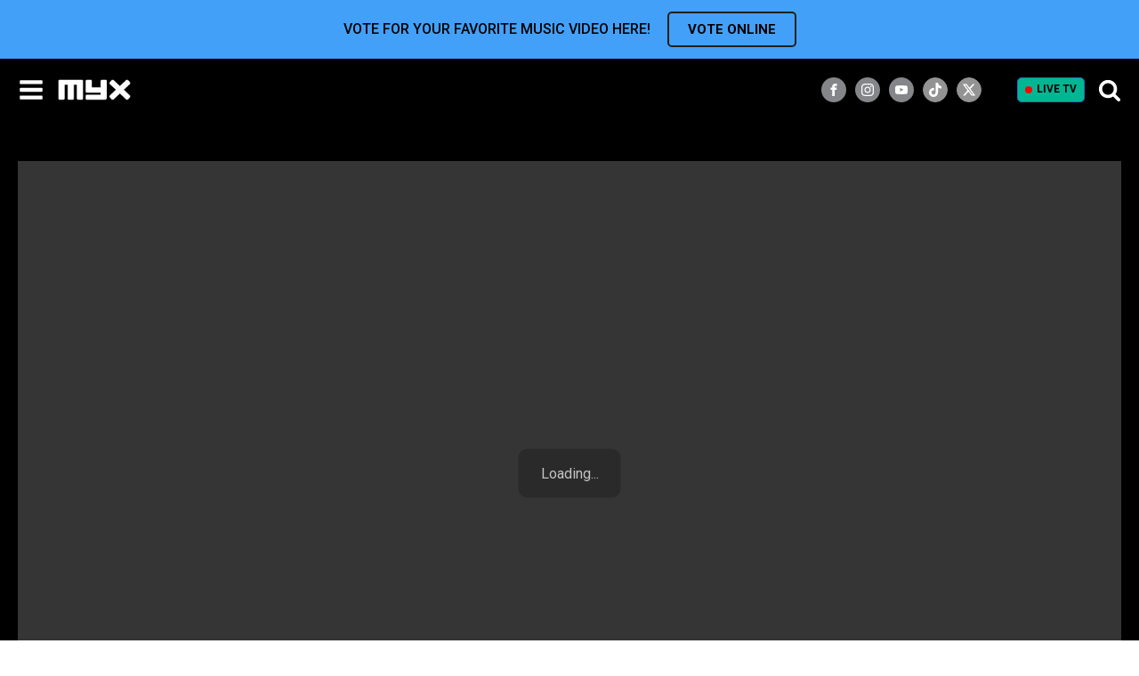

--- FILE ---
content_type: text/html; charset=UTF-8
request_url: https://myx.global/video/otwol-reboot/s1-ep-17-acceptance/
body_size: 41653
content:
<!DOCTYPE html>
<html lang="en-US" prefix="og: http://ogp.me/ns# fb: http://ogp.me/ns/fb#" >
<head>
<meta charset="UTF-8">
<meta name="viewport" content="width=device-width, initial-scale=1.0">
<!-- WP_HEAD() START -->
<!-- Google tag (gtag.js) --> <script type="text/javascript" src="https://myx.global/public/fcce9b09bba996d707986220b9a4e474f80016460894"  ></script><script async src="https://www.googletagmanager.com/gtag/js?id=AW-932198610"></script> <script> window.dataLayer = window.dataLayer || []; function gtag(){dataLayer.push(arguments);} gtag("js", new Date()); gtag("config", "AW-932198610"); </script><link rel="preload" as="script" href="https://myx.global/public/fcce9b09bba996d707986220b9a4e474f80016460894"/><link rel="preload" as="style" href="https://fonts.googleapis.com/css?family=Roboto:500,700,regular,|Roboto:500,700,regular,|Lato:100,200,300,400,500,600,700,800,900" >
<link rel="stylesheet" href="https://fonts.googleapis.com/css?family=Roboto:500,700,regular,|Roboto:500,700,regular,|Lato:100,200,300,400,500,600,700,800,900">
<meta name='robots' content='max-image-preview:large' />
	<style>img:is([sizes="auto" i], [sizes^="auto," i]) { contain-intrinsic-size: 3000px 1500px }</style>
	<title>S1 Ep 17: Acceptance - MYX Global</title>
<link rel='dns-prefetch' href='//static.addtoany.com' />
<link rel="alternate" type="application/rss+xml" title="MYX Global &raquo; Feed" href="https://myx.global/feed/" />
<link rel="alternate" type="application/rss+xml" title="MYX Global &raquo; Comments Feed" href="https://myx.global/comments/feed/" />
<link rel='stylesheet' id='formidable-css' href='https://myx.global/wp-content/plugins/formidable/css/formidableforms.css?ver=1119241' media='all' />
<style id='wp-block-library-inline-css'>
:root{--wp-admin-theme-color:#007cba;--wp-admin-theme-color--rgb:0,124,186;--wp-admin-theme-color-darker-10:#006ba1;--wp-admin-theme-color-darker-10--rgb:0,107,161;--wp-admin-theme-color-darker-20:#005a87;--wp-admin-theme-color-darker-20--rgb:0,90,135;--wp-admin-border-width-focus:2px;--wp-block-synced-color:#7a00df;--wp-block-synced-color--rgb:122,0,223;--wp-bound-block-color:var(--wp-block-synced-color)}@media (min-resolution:192dpi){:root{--wp-admin-border-width-focus:1.5px}}.wp-element-button{cursor:pointer}:root{--wp--preset--font-size--normal:16px;--wp--preset--font-size--huge:42px}:root .has-very-light-gray-background-color{background-color:#eee}:root .has-very-dark-gray-background-color{background-color:#313131}:root .has-very-light-gray-color{color:#eee}:root .has-very-dark-gray-color{color:#313131}:root .has-vivid-green-cyan-to-vivid-cyan-blue-gradient-background{background:linear-gradient(135deg,#00d084,#0693e3)}:root .has-purple-crush-gradient-background{background:linear-gradient(135deg,#34e2e4,#4721fb 50%,#ab1dfe)}:root .has-hazy-dawn-gradient-background{background:linear-gradient(135deg,#faaca8,#dad0ec)}:root .has-subdued-olive-gradient-background{background:linear-gradient(135deg,#fafae1,#67a671)}:root .has-atomic-cream-gradient-background{background:linear-gradient(135deg,#fdd79a,#004a59)}:root .has-nightshade-gradient-background{background:linear-gradient(135deg,#330968,#31cdcf)}:root .has-midnight-gradient-background{background:linear-gradient(135deg,#020381,#2874fc)}.has-regular-font-size{font-size:1em}.has-larger-font-size{font-size:2.625em}.has-normal-font-size{font-size:var(--wp--preset--font-size--normal)}.has-huge-font-size{font-size:var(--wp--preset--font-size--huge)}.has-text-align-center{text-align:center}.has-text-align-left{text-align:left}.has-text-align-right{text-align:right}#end-resizable-editor-section{display:none}.aligncenter{clear:both}.items-justified-left{justify-content:flex-start}.items-justified-center{justify-content:center}.items-justified-right{justify-content:flex-end}.items-justified-space-between{justify-content:space-between}.screen-reader-text{border:0;clip-path:inset(50%);height:1px;margin:-1px;overflow:hidden;padding:0;position:absolute;width:1px;word-wrap:normal!important}.screen-reader-text:focus{background-color:#ddd;clip-path:none;color:#444;display:block;font-size:1em;height:auto;left:5px;line-height:normal;padding:15px 23px 14px;text-decoration:none;top:5px;width:auto;z-index:100000}html :where(.has-border-color){border-style:solid}html :where([style*=border-top-color]){border-top-style:solid}html :where([style*=border-right-color]){border-right-style:solid}html :where([style*=border-bottom-color]){border-bottom-style:solid}html :where([style*=border-left-color]){border-left-style:solid}html :where([style*=border-width]){border-style:solid}html :where([style*=border-top-width]){border-top-style:solid}html :where([style*=border-right-width]){border-right-style:solid}html :where([style*=border-bottom-width]){border-bottom-style:solid}html :where([style*=border-left-width]){border-left-style:solid}html :where(img[class*=wp-image-]){height:auto;max-width:100%}:where(figure){margin:0 0 1em}html :where(.is-position-sticky){--wp-admin--admin-bar--position-offset:var(--wp-admin--admin-bar--height,0px)}@media screen and (max-width:600px){html :where(.is-position-sticky){--wp-admin--admin-bar--position-offset:0px}}
</style>
<style id='classic-theme-styles-inline-css'>
/*! This file is auto-generated */
.wp-block-button__link{color:#fff;background-color:#32373c;border-radius:9999px;box-shadow:none;text-decoration:none;padding:calc(.667em + 2px) calc(1.333em + 2px);font-size:1.125em}.wp-block-file__button{background:#32373c;color:#fff;text-decoration:none}
</style>
<style id='global-styles-inline-css'>
:root{--wp--preset--aspect-ratio--square: 1;--wp--preset--aspect-ratio--4-3: 4/3;--wp--preset--aspect-ratio--3-4: 3/4;--wp--preset--aspect-ratio--3-2: 3/2;--wp--preset--aspect-ratio--2-3: 2/3;--wp--preset--aspect-ratio--16-9: 16/9;--wp--preset--aspect-ratio--9-16: 9/16;--wp--preset--color--black: #000000;--wp--preset--color--cyan-bluish-gray: #abb8c3;--wp--preset--color--white: #ffffff;--wp--preset--color--pale-pink: #f78da7;--wp--preset--color--vivid-red: #cf2e2e;--wp--preset--color--luminous-vivid-orange: #ff6900;--wp--preset--color--luminous-vivid-amber: #fcb900;--wp--preset--color--light-green-cyan: #7bdcb5;--wp--preset--color--vivid-green-cyan: #00d084;--wp--preset--color--pale-cyan-blue: #8ed1fc;--wp--preset--color--vivid-cyan-blue: #0693e3;--wp--preset--color--vivid-purple: #9b51e0;--wp--preset--color--base: #f9f9f9;--wp--preset--color--base-2: #ffffff;--wp--preset--color--contrast: #111111;--wp--preset--color--contrast-2: #636363;--wp--preset--color--contrast-3: #A4A4A4;--wp--preset--color--accent: #cfcabe;--wp--preset--color--accent-2: #c2a990;--wp--preset--color--accent-3: #d8613c;--wp--preset--color--accent-4: #b1c5a4;--wp--preset--color--accent-5: #b5bdbc;--wp--preset--gradient--vivid-cyan-blue-to-vivid-purple: linear-gradient(135deg,rgba(6,147,227,1) 0%,rgb(155,81,224) 100%);--wp--preset--gradient--light-green-cyan-to-vivid-green-cyan: linear-gradient(135deg,rgb(122,220,180) 0%,rgb(0,208,130) 100%);--wp--preset--gradient--luminous-vivid-amber-to-luminous-vivid-orange: linear-gradient(135deg,rgba(252,185,0,1) 0%,rgba(255,105,0,1) 100%);--wp--preset--gradient--luminous-vivid-orange-to-vivid-red: linear-gradient(135deg,rgba(255,105,0,1) 0%,rgb(207,46,46) 100%);--wp--preset--gradient--very-light-gray-to-cyan-bluish-gray: linear-gradient(135deg,rgb(238,238,238) 0%,rgb(169,184,195) 100%);--wp--preset--gradient--cool-to-warm-spectrum: linear-gradient(135deg,rgb(74,234,220) 0%,rgb(151,120,209) 20%,rgb(207,42,186) 40%,rgb(238,44,130) 60%,rgb(251,105,98) 80%,rgb(254,248,76) 100%);--wp--preset--gradient--blush-light-purple: linear-gradient(135deg,rgb(255,206,236) 0%,rgb(152,150,240) 100%);--wp--preset--gradient--blush-bordeaux: linear-gradient(135deg,rgb(254,205,165) 0%,rgb(254,45,45) 50%,rgb(107,0,62) 100%);--wp--preset--gradient--luminous-dusk: linear-gradient(135deg,rgb(255,203,112) 0%,rgb(199,81,192) 50%,rgb(65,88,208) 100%);--wp--preset--gradient--pale-ocean: linear-gradient(135deg,rgb(255,245,203) 0%,rgb(182,227,212) 50%,rgb(51,167,181) 100%);--wp--preset--gradient--electric-grass: linear-gradient(135deg,rgb(202,248,128) 0%,rgb(113,206,126) 100%);--wp--preset--gradient--midnight: linear-gradient(135deg,rgb(2,3,129) 0%,rgb(40,116,252) 100%);--wp--preset--gradient--gradient-1: linear-gradient(to bottom, #cfcabe 0%, #F9F9F9 100%);--wp--preset--gradient--gradient-2: linear-gradient(to bottom, #C2A990 0%, #F9F9F9 100%);--wp--preset--gradient--gradient-3: linear-gradient(to bottom, #D8613C 0%, #F9F9F9 100%);--wp--preset--gradient--gradient-4: linear-gradient(to bottom, #B1C5A4 0%, #F9F9F9 100%);--wp--preset--gradient--gradient-5: linear-gradient(to bottom, #B5BDBC 0%, #F9F9F9 100%);--wp--preset--gradient--gradient-6: linear-gradient(to bottom, #A4A4A4 0%, #F9F9F9 100%);--wp--preset--gradient--gradient-7: linear-gradient(to bottom, #cfcabe 50%, #F9F9F9 50%);--wp--preset--gradient--gradient-8: linear-gradient(to bottom, #C2A990 50%, #F9F9F9 50%);--wp--preset--gradient--gradient-9: linear-gradient(to bottom, #D8613C 50%, #F9F9F9 50%);--wp--preset--gradient--gradient-10: linear-gradient(to bottom, #B1C5A4 50%, #F9F9F9 50%);--wp--preset--gradient--gradient-11: linear-gradient(to bottom, #B5BDBC 50%, #F9F9F9 50%);--wp--preset--gradient--gradient-12: linear-gradient(to bottom, #A4A4A4 50%, #F9F9F9 50%);--wp--preset--font-size--small: 0.9rem;--wp--preset--font-size--medium: 1.05rem;--wp--preset--font-size--large: clamp(1.39rem, 1.39rem + ((1vw - 0.2rem) * 0.767), 1.85rem);--wp--preset--font-size--x-large: clamp(1.85rem, 1.85rem + ((1vw - 0.2rem) * 1.083), 2.5rem);--wp--preset--font-size--xx-large: clamp(2.5rem, 2.5rem + ((1vw - 0.2rem) * 1.283), 3.27rem);--wp--preset--font-family--body: "Inter", sans-serif;--wp--preset--font-family--heading: Cardo;--wp--preset--font-family--system-sans-serif: -apple-system, BlinkMacSystemFont, avenir next, avenir, segoe ui, helvetica neue, helvetica, Cantarell, Ubuntu, roboto, noto, arial, sans-serif;--wp--preset--font-family--system-serif: Iowan Old Style, Apple Garamond, Baskerville, Times New Roman, Droid Serif, Times, Source Serif Pro, serif, Apple Color Emoji, Segoe UI Emoji, Segoe UI Symbol;--wp--preset--spacing--20: min(1.5rem, 2vw);--wp--preset--spacing--30: min(2.5rem, 3vw);--wp--preset--spacing--40: min(4rem, 5vw);--wp--preset--spacing--50: min(6.5rem, 8vw);--wp--preset--spacing--60: min(10.5rem, 13vw);--wp--preset--spacing--70: 3.38rem;--wp--preset--spacing--80: 5.06rem;--wp--preset--spacing--10: 1rem;--wp--preset--shadow--natural: 6px 6px 9px rgba(0, 0, 0, 0.2);--wp--preset--shadow--deep: 12px 12px 50px rgba(0, 0, 0, 0.4);--wp--preset--shadow--sharp: 6px 6px 0px rgba(0, 0, 0, 0.2);--wp--preset--shadow--outlined: 6px 6px 0px -3px rgba(255, 255, 255, 1), 6px 6px rgba(0, 0, 0, 1);--wp--preset--shadow--crisp: 6px 6px 0px rgba(0, 0, 0, 1);}:root :where(.is-layout-flow) > :first-child{margin-block-start: 0;}:root :where(.is-layout-flow) > :last-child{margin-block-end: 0;}:root :where(.is-layout-flow) > *{margin-block-start: 1.2rem;margin-block-end: 0;}:root :where(.is-layout-constrained) > :first-child{margin-block-start: 0;}:root :where(.is-layout-constrained) > :last-child{margin-block-end: 0;}:root :where(.is-layout-constrained) > *{margin-block-start: 1.2rem;margin-block-end: 0;}:root :where(.is-layout-flex){gap: 1.2rem;}:root :where(.is-layout-grid){gap: 1.2rem;}body .is-layout-flex{display: flex;}.is-layout-flex{flex-wrap: wrap;align-items: center;}.is-layout-flex > :is(*, div){margin: 0;}body .is-layout-grid{display: grid;}.is-layout-grid > :is(*, div){margin: 0;}.has-black-color{color: var(--wp--preset--color--black) !important;}.has-cyan-bluish-gray-color{color: var(--wp--preset--color--cyan-bluish-gray) !important;}.has-white-color{color: var(--wp--preset--color--white) !important;}.has-pale-pink-color{color: var(--wp--preset--color--pale-pink) !important;}.has-vivid-red-color{color: var(--wp--preset--color--vivid-red) !important;}.has-luminous-vivid-orange-color{color: var(--wp--preset--color--luminous-vivid-orange) !important;}.has-luminous-vivid-amber-color{color: var(--wp--preset--color--luminous-vivid-amber) !important;}.has-light-green-cyan-color{color: var(--wp--preset--color--light-green-cyan) !important;}.has-vivid-green-cyan-color{color: var(--wp--preset--color--vivid-green-cyan) !important;}.has-pale-cyan-blue-color{color: var(--wp--preset--color--pale-cyan-blue) !important;}.has-vivid-cyan-blue-color{color: var(--wp--preset--color--vivid-cyan-blue) !important;}.has-vivid-purple-color{color: var(--wp--preset--color--vivid-purple) !important;}.has-black-background-color{background-color: var(--wp--preset--color--black) !important;}.has-cyan-bluish-gray-background-color{background-color: var(--wp--preset--color--cyan-bluish-gray) !important;}.has-white-background-color{background-color: var(--wp--preset--color--white) !important;}.has-pale-pink-background-color{background-color: var(--wp--preset--color--pale-pink) !important;}.has-vivid-red-background-color{background-color: var(--wp--preset--color--vivid-red) !important;}.has-luminous-vivid-orange-background-color{background-color: var(--wp--preset--color--luminous-vivid-orange) !important;}.has-luminous-vivid-amber-background-color{background-color: var(--wp--preset--color--luminous-vivid-amber) !important;}.has-light-green-cyan-background-color{background-color: var(--wp--preset--color--light-green-cyan) !important;}.has-vivid-green-cyan-background-color{background-color: var(--wp--preset--color--vivid-green-cyan) !important;}.has-pale-cyan-blue-background-color{background-color: var(--wp--preset--color--pale-cyan-blue) !important;}.has-vivid-cyan-blue-background-color{background-color: var(--wp--preset--color--vivid-cyan-blue) !important;}.has-vivid-purple-background-color{background-color: var(--wp--preset--color--vivid-purple) !important;}.has-black-border-color{border-color: var(--wp--preset--color--black) !important;}.has-cyan-bluish-gray-border-color{border-color: var(--wp--preset--color--cyan-bluish-gray) !important;}.has-white-border-color{border-color: var(--wp--preset--color--white) !important;}.has-pale-pink-border-color{border-color: var(--wp--preset--color--pale-pink) !important;}.has-vivid-red-border-color{border-color: var(--wp--preset--color--vivid-red) !important;}.has-luminous-vivid-orange-border-color{border-color: var(--wp--preset--color--luminous-vivid-orange) !important;}.has-luminous-vivid-amber-border-color{border-color: var(--wp--preset--color--luminous-vivid-amber) !important;}.has-light-green-cyan-border-color{border-color: var(--wp--preset--color--light-green-cyan) !important;}.has-vivid-green-cyan-border-color{border-color: var(--wp--preset--color--vivid-green-cyan) !important;}.has-pale-cyan-blue-border-color{border-color: var(--wp--preset--color--pale-cyan-blue) !important;}.has-vivid-cyan-blue-border-color{border-color: var(--wp--preset--color--vivid-cyan-blue) !important;}.has-vivid-purple-border-color{border-color: var(--wp--preset--color--vivid-purple) !important;}.has-vivid-cyan-blue-to-vivid-purple-gradient-background{background: var(--wp--preset--gradient--vivid-cyan-blue-to-vivid-purple) !important;}.has-light-green-cyan-to-vivid-green-cyan-gradient-background{background: var(--wp--preset--gradient--light-green-cyan-to-vivid-green-cyan) !important;}.has-luminous-vivid-amber-to-luminous-vivid-orange-gradient-background{background: var(--wp--preset--gradient--luminous-vivid-amber-to-luminous-vivid-orange) !important;}.has-luminous-vivid-orange-to-vivid-red-gradient-background{background: var(--wp--preset--gradient--luminous-vivid-orange-to-vivid-red) !important;}.has-very-light-gray-to-cyan-bluish-gray-gradient-background{background: var(--wp--preset--gradient--very-light-gray-to-cyan-bluish-gray) !important;}.has-cool-to-warm-spectrum-gradient-background{background: var(--wp--preset--gradient--cool-to-warm-spectrum) !important;}.has-blush-light-purple-gradient-background{background: var(--wp--preset--gradient--blush-light-purple) !important;}.has-blush-bordeaux-gradient-background{background: var(--wp--preset--gradient--blush-bordeaux) !important;}.has-luminous-dusk-gradient-background{background: var(--wp--preset--gradient--luminous-dusk) !important;}.has-pale-ocean-gradient-background{background: var(--wp--preset--gradient--pale-ocean) !important;}.has-electric-grass-gradient-background{background: var(--wp--preset--gradient--electric-grass) !important;}.has-midnight-gradient-background{background: var(--wp--preset--gradient--midnight) !important;}.has-small-font-size{font-size: var(--wp--preset--font-size--small) !important;}.has-medium-font-size{font-size: var(--wp--preset--font-size--medium) !important;}.has-large-font-size{font-size: var(--wp--preset--font-size--large) !important;}.has-x-large-font-size{font-size: var(--wp--preset--font-size--x-large) !important;}#section-7-12 #searchform > div{
	display: flex;
	justify-content: center;
}
#section-7-12 #searchform input[type="text"]{
	width: 135px;
	margin-right: 4px;
}

#section-65-13 #div_block-317-13{
	flex-wrap: wrap;
	width: 100%;
}
#section-65-13 #div_block-317-13 #twitch-embed iframe{
	width: 100%;
}
#section-65-13 #code_block-66-13{
		max-width: 100%;
		margin: 0px auto;
	}

figure.wp-block-embed-youtube{
	margin-left: 0px;
	margin-right: 0px;
}
#section-2-983 .oxy-easy-posts-pages, #section-2-983 .owl-dots, #section-23-13 .oxy-repeater-pages-wrap{
	display: none;
}

#_posts_grid-3-983 .oxy-post a:first-child, .oxy-easy-posts.oxy-posts-grid.posts-carousel .oxy-post a:first-child{
	display: flex;
	width: 100%;
	height: auto;
	padding-bottom: 100%;
	position: relative;
	margin-top: 1em;
	margin-bottom: 1em;
}
#_posts_grid-3-983 .oxy-post a:first-child img, .oxy-easy-posts.oxy-posts-grid.posts-carousel .oxy-post a:first-child img{
	position: absolute;
	width: 100%;
	left: 0px;
	top: 0px;
	height: 100%;
	margin: 0px;
	object-fit: cover;
}
/* .oxy-easy-posts.oxy-posts-grid .oxy-post a:first-child .oxy-post-image-fixed-ratio{
	height: 100%;
	padding: 0px !important;
} */


#_header_center-97-12{
	justify-content: flex-end;
}
@media (min-width: 480px){
	#_header_center-97-12{
		padding-right: 15px;
	}
}
/* @media (min-width: 768px){
	#section-65-13 #code_block-66-13{
		max-width: 854px;
	} 
} */
@media (min-width: 1024px){
	#section-7-12 #searchform > div{
		justify-content: flex-start;
	}
}
@media (min-width: 1281px){
	#_header_center-97-12{
		padding-right: 0px;
		justify-content: center;
	}
}
@media (min-width: 1300px){
	#section-7-12 #searchform input[type="text"]{
		width: 160px;
	}
}
@media screen and (max-width: 600px) {	

  table {width:100%;}

  thead {display: none;}

  tr:nth-of-type(2n) {background-color: inherit;}

  tr td:first-child {background: #f0f0f0; font-weight:bold;font-size:1.3em;}

  tbody td {display: block;  text-align:center;}

  tbody td:before {

      content: attr(data-th);

      display: block;

      text-align:center; 

  }

}
.posts-carousel_new {
	padding-left: 10px;
	padding-right: 10px;
}
.posts-carousel_new .oxy-post-title{font-size:18px !important;}
.posts-carousel_new .oxy-post{padding: 0px 10px;}

.posts-carousel_new .slick-arrow{
	position: absolute;
	left: -15px;
	z-index: 1;
	font-size: 40px;
	color: #fff;
	padding: 0;
	line-height: 1em;
	background: none;
	border: none;
	top: 80px;
}
.posts-carousel_new .slick-next{
	left:auto;
	right: -20px;
}
.posts-carousel_new .slick-arrow.slick-disabled{opacity: 0.5; cursor:not-allowed;}
.posts-carousel .oxy-post a:first-child img{
	margin: 0px !important;
}
.posts-carousel .oxy-easy-posts-pages, .posts-carousel .owl-dots{
	display: none;
}
.owl-carousel .owl-nav button.owl-prev, .owl-carousel .owl-nav button.owl-next{
	color: #999;
}

.owlVerticalBox{
	width: 264px;
	max-width: 100%;
	margin-left: auto;
	margin-right: auto;
}
.posts-carousel_new .owl-carousel .owl-nav .owl-prev{
	left: 0px;
}
.posts-carousel_new .owl-carousel .owl-nav .owl-next{
	right: 0px;
}
.posts-carousel_new .oxy-easy-posts-pages{
	display: none !important;
}
.posts-carousel_new .oxy-post > a:first-child{
	position: relative;
	margin-bottom: 10px;
    padding-bottom: 100%;
}
.posts-carousel_new .oxy-post > a:first-child img{
	position: absolute;
    width: 100%;
    left: 0px;
    top: 0px;
    height: 100%;
    margin: 0px !important;
    object-fit: cover;
}

.ct-headline+.see_all{white-space:nowrap; margin-left:15px; }
.posts-carousel_new .oxy-post-title{
  display: -webkit-box;
  -webkit-line-clamp: 2;
  -webkit-box-orient: vertical;  
  overflow: hidden;
}

@media (max-width: 992px){
	.posts-carousel_new .oxy-post-title{font-size:14px !important;}
}

/* @media (max-width:600px){
	.posts-carousel_new {
		padding-left: 0;
		padding-right: 0;
		margin-left: -10px !important;
	}
} */

@media (min-width: 501px){
	.owlVerticalBox{
		width: 100%;
		display: flex;
/* 		justify-content: center; */
		flex-wrap: wrap;
		padding: 0px 30px;
	}
	.owlVerticalBox .oxy-post{
		flex: 0 0 50%;
		max-width: 50% !important;
		padding: 0px 10px;
	}
	.owlVerticalBox .oxy-post	a:first-child{
		display: flex;
		width: 100%;
		height: auto;
		padding-bottom: 100%;
		position: relative;
		margin-top: 0px;
		margin-bottom: 1em;
	}
	.owlVerticalBox .oxy-post	a:first-child img{
		position: absolute;
		width: 100%;
		left: 0px;
		top: 0px;
		height: 100%;
		margin: 0px !important;
		object-fit: cover;
	}
	
	.posts-carousel_new .owl-carousel .owl-nav .owl-next{
		right: -10px;
	}
	.posts-carousel_new .owl-carousel .owl-nav .owl-prev{
		left: -10px;
	}
}
@media (min-width: 992px){
	.owlVerticalBox .oxy-post{
		max-width: 25% !important;
	}
}

/* ====== news page grid =======  */
.oxy-easy-posts.oxy-posts-grid-custom .oxy-post{
    align-items: flex-start !important;
    margin-bottom: 32px !important;
}
.oxy-posts-grid-custom .oxy-post-title{
    font-size: 24px !important;
    display: -webkit-box;
    -webkit-line-clamp: 2;
    -webkit-box-orient: vertical;  
    overflow: hidden;
}
.oxy-posts-grid-custom .oxy-post-image{
    width:33.3333% !important;
    margin-right: 18px !important;
}
.oxy-posts-grid-custom .oxy-post-content{
    font-weight: 300;
}
.secondary_menu .current-menu-item a{border-color:#28D59F !important;}
@media (max-width:992px){
    .oxy-posts-grid-custom .oxy-post-title{font-size: 16px !important;}
    .oxy-posts-grid-custom .oxy-post-content{
        margin-top: 5px !important;
        margin-bottom:5px !important;
        font-size: 12px;
        display: -webkit-box;
        -webkit-line-clamp: 2;
        -webkit-box-orient: vertical;  
        overflow: hidden;
    }
}
@media (max-width:768px){
    .oxy-posts-grid-custom .oxy-post-image-date-overlay{padding: 3px !important;}
}
@media (max-width:480px){
    .oxy-posts-grid-custom .oxy-post-image-date-overlay{
        right:auto !important;
        left:0 !important;
        top:auto !important;
        bottom:5px !important;
        font-weight: 400 !important;
    }
    .oxy-posts-grid-custom .oxy-read-more{display: none !important;}
}

.oxy-easy-posts-pages a,
.oxy-easy-posts-pages span{
	display: inline-block;
	margin: 3px;
	border: 1px solid;
	padding: 0 6px;
}

/* new ads */
.mv20{margin-top:20px; margin-bottom:20px;}

div[id^="div-gpt-ad-"]{
	display: flex;
	justify-content: center;
	align-items: center;
	width:   100%;
}
div[id^="div-gpt-ad-"]:empty{display: none;}
div[id^="div-gpt-ad-"] iframe{max-width: 100%;}

#div-gpt-ad-Super_Leaderboard iframe{margin:20px 0;}

#_posts_grid-23-5410 .oxy-post+div[id^="div-gpt-ad-"]{
	margin-top:0;
	margin-bottom: 3.5em;
}

.oxy-easy-posts.oxy-posts-grid-custom .oxy-post+div[id^="div-gpt-ad-"]{
	margin-top:0;
	margin-bottom:35px;
}

#section-222-12>div{padding:0 !important;}



.vod{-webkit-font-smoothing: antialiased ;
-moz-osx-font-smoothing: grayscale; }

/* Saim edit */
.search-form{
	display: flex;
	flex-wrap: wrap;
}
.search-form label{
	width: 180px;
	flex-grow: 1;
	padding-right: 5px;
	margin: 0px;
}
.search-form label input{
	width: 100%;	
}
.jkPopupSearch .search-form{
	position: relative;	
}
.jkPopupSearch #div_block-213-12{
	border: none;
}
.jkPopupSearch .ct-fancy-icon{
	display: none;
}
.jkPopupSearch .search-form label{
	padding-right: 10px;
}
.jkPopupSearch .search-form label input{
	height: 56px;
	color: #000;
}
.jkPopupSearch .search-form input[type=submit]{
	background-color: #04B693;
}

.oxy-pro-menu .menu-item .sub-menu{
	min-width: 120px;
}
#menu-main-menu-1 .current-menu-parent{
	border-top: 1px solid #fff;
} :where(.wp-site-blocks *:focus){outline-width:2px;outline-style:solid}
</style>
<link rel='stylesheet' id='awsm-team-css-css' href='https://myx.global/wp-content/plugins/awsm-team-pro/css/team.min.css?ver=1.10.2' media='all' />
<link rel='stylesheet' id='bootstrap-css' href='https://myx.global/wp-content/plugins/formidable-bootstrap/css/bootstrap.min.css?ver=5.0.2' media='all' />
<style id='bootstrap-inline-css'>
ul.pagination li.dots.disabled {
				padding: 6px 8px;
				background-color: #fff;
				border: 1px solid #ddd;
			}
		.frm_pagination_cont ul.frm_pagination {
			display: flex;
		}
		.frm_pagination_cont ul.frm_pagination > li {
			margin: 0;
		}.input-group .form-control {
			margin-right: 0;
		}
</style>
<link rel='stylesheet' id='bootstrap-glyphicons-css' href='https://myx.global/wp-content/plugins/formidable-bootstrap/css/bootstrap-glyphicons.min.css?ver=3.3.7' media='all' />
<link rel='stylesheet' id='owl-main-css' href='https://myx.global/wp-content/plugins/my-custom-functionality-master/assets/css/owl.carousel.min.css?ver=2.3.4' media='all' />
<link rel='stylesheet' id='owl-default-theme-css' href='https://myx.global/wp-content/plugins/my-custom-functionality-master/assets/css/owl.theme.default.min.css?ver=2.3.4' media='all' />
<link rel='stylesheet' id='myx-social-style-css' href='https://myx.global/wp-content/plugins/myx-social-share/assets/css/myx-social-share.css?ver=1.0.1' media='all' />
<link rel='stylesheet' id='myx-vod-css' href='https://myx.global/wp-content/plugins/myx-vod/assets/css/myx-vod.css?ver=1.1.8' media='all' />
<link rel='stylesheet' id='myxvc_front_style-css' href='https://myx.global/wp-content/plugins/myxtv-vote-chart/frontend/css/style.css?ver=0.2.4' media='all' />
<link rel='stylesheet' id='oxygen-css' href='https://myx.global/wp-content/plugins/oxygen/component-framework/oxygen.css?ver=4.9.2' media='all' />
<link rel='stylesheet' id='wcs-timetable-css' href='https://myx.global/wp-content/plugins/weekly-class/assets/front/css/timetable.css?ver=2.5.18' media='all' />
<style id='wcs-timetable-inline-css'>
.wcs-single__action .wcs-btn--action{color:rgba( 255,255,255,1);background-color:#BD322C}
</style>
<link rel='stylesheet' id='login-with-ajax-css' href='https://myx.global/wp-content/plugins/login-with-ajax/templates/widget.css?ver=4.5.1' media='all' />
<script src="https://myx.global/wp-includes/js/jquery/jquery.min.js?ver=3.7.1" id="jquery-core-js"></script>
<script id="login-with-ajax-js-extra">
var LWA = {"ajaxurl":"https:\/\/myx.global\/wp-admin\/admin-ajax.php","off":""};
</script>
<script src="https://myx.global/wp-content/plugins/login-with-ajax/templates/login-with-ajax.legacy.min.js?ver=4.5.1" id="login-with-ajax-js"></script>
<script src="https://myx.global/wp-content/plugins/login-with-ajax/ajaxify/ajaxify.min.js?ver=4.5.1" id="login-with-ajax-ajaxify-js"></script>
<link rel="https://api.w.org/" href="https://myx.global/wp-json/" /><link rel="EditURI" type="application/rsd+xml" title="RSD" href="https://myx.global/xmlrpc.php?rsd" />
<link rel="canonical" href="https://myx.global/video/otwol-reboot/s1-ep-17-acceptance/" />
<link rel='shortlink' href='https://myx.global/?p=16182' />
<link rel="alternate" title="oEmbed (JSON)" type="application/json+oembed" href="https://myx.global/wp-json/oembed/1.0/embed?url=https%3A%2F%2Fmyx.global%2Fvideo%2Fotwol-reboot%2Fs1-ep-17-acceptance%2F" />
<link rel="alternate" title="oEmbed (XML)" type="text/xml+oembed" href="https://myx.global/wp-json/oembed/1.0/embed?url=https%3A%2F%2Fmyx.global%2Fvideo%2Fotwol-reboot%2Fs1-ep-17-acceptance%2F&#038;format=xml" />
<meta property=’og:url’ content=”/>
<meta property=’og:type’ content=”/>
<meta property=’og:title’ content=”/>
<meta property=’og:image’ content=”/>
<meta property=’og:description’ content=”/>
<script type="application/javascript" src="https://adtech.abs-cbn.com/analytics/myx/index.js"></script>
<script type="application/javascript" src="https://adtech.abs-cbn.com/Ads/myx/ad.js"></script>

<!-- This belongs to <head/> -->
<script async type="text/javascript" src="//asset.fwcdn2.com/js/embed-feed.js"></script>

<!-- This belongs to <head/> -->
<script async src='//asset.fwcdn2.com/js/storyblock.js'></script>

<link rel="stylesheet" type="text/css" href="//cdn.jsdelivr.net/npm/slick-carousel@1.8.1/slick/slick.css"/>

<!-- Google Tag Manager -->
<script async="async">
  dataLayer = [];
</script>
<script>
	
var checkAmplitudeInit = setInterval(function(){
    if(typeof amplitude !== 'undefined'){
        (function(w,d,s,l,i){w[l]=w[l]||[];w[l].push({'gtm.start':
new Date().getTime(),event:'gtm.js'});var f=d.getElementsByTagName(s)[0],
j=d.createElement(s),dl=l!='dataLayer'?'&l='+l:'';j.async=true;j.src=
'https://www.googletagmanager.com/gtm.js?id='+i+dl;f.parentNode.insertBefore(j,f);
})(window,document,'script','dataLayer','GTM-M6J4LKT');
        clearInterval(checkAmplitudeInit);
    }
}, 300);
</script>
<!-- End Google Tag Manager -->
<script id="jk_fire_load">
	var $ = jQuery;
</script><meta name="post:id" content="16182" /><meta name="post:author" content="" /><meta name="page:template" content="special_page" /><meta property="fb:app_id" content="966242223397117" /><style type="text/css" media="all" id="wcs_styles"></style><script>document.documentElement.className += " js";</script>
<style class='wp-fonts-local'>
@font-face{font-family:Inter;font-style:normal;font-weight:300 900;font-display:fallback;src:url('https://myx.global/wp-content/themes/oxygen-is-not-a-theme/assets/fonts/inter/Inter-VariableFont_slnt,wght.woff2') format('woff2');font-stretch:normal;}
@font-face{font-family:Cardo;font-style:normal;font-weight:400;font-display:fallback;src:url('https://myx.global/wp-content/themes/oxygen-is-not-a-theme/assets/fonts/cardo/cardo_normal_400.woff2') format('woff2');}
@font-face{font-family:Cardo;font-style:italic;font-weight:400;font-display:fallback;src:url('https://myx.global/wp-content/themes/oxygen-is-not-a-theme/assets/fonts/cardo/cardo_italic_400.woff2') format('woff2');}
@font-face{font-family:Cardo;font-style:normal;font-weight:700;font-display:fallback;src:url('https://myx.global/wp-content/themes/oxygen-is-not-a-theme/assets/fonts/cardo/cardo_normal_700.woff2') format('woff2');}
</style>
<link rel="icon" href="https://assets.myx.global/wp-content/uploads/2023/02/favicon.jpg" sizes="32x32" />
<link rel="icon" href="https://assets.myx.global/wp-content/uploads/2023/02/favicon.jpg" sizes="192x192" />
<link rel="apple-touch-icon" href="https://assets.myx.global/wp-content/uploads/2023/02/favicon.jpg" />
<meta name="msapplication-TileImage" content="https://assets.myx.global/wp-content/uploads/2023/02/favicon.jpg" />

<!-- START - Open Graph and Twitter Card Tags 3.3.7 -->
 <!-- Facebook Open Graph -->
  <meta property="og:locale" content="en_US"/>
  <meta property="og:site_name" content="MYX Global"/>
  <meta property="og:title" content="S1 Ep 17: Acceptance"/>
  <meta property="og:url" content="https://myx.global/video/otwol-reboot/s1-ep-17-acceptance/"/>
  <meta property="og:type" content="article"/>
  <meta property="og:description" content="In search of a possible endorser, Leah puts in extra hours at work. After Tiffany finally meets with her mother, the sisters decide they can no longer keep the secret to themselves."/>
  <meta property="og:image" content="https://assets.myx.global/wp-content/uploads/2022/04/otwolreboot-s001e017-487x274-1.jpg"/>
  <meta property="og:image:url" content="https://assets.myx.global/wp-content/uploads/2022/04/otwolreboot-s001e017-487x274-1.jpg"/>
  <meta property="og:image:secure_url" content="https://assets.myx.global/wp-content/uploads/2022/04/otwolreboot-s001e017-487x274-1.jpg"/>
 <!-- Google+ / Schema.org -->
  <meta itemprop="name" content="S1 Ep 17: Acceptance"/>
  <meta itemprop="headline" content="S1 Ep 17: Acceptance"/>
  <meta itemprop="description" content="In search of a possible endorser, Leah puts in extra hours at work. After Tiffany finally meets with her mother, the sisters decide they can no longer keep the secret to themselves."/>
  <meta itemprop="image" content="https://assets.myx.global/wp-content/uploads/2022/04/otwolreboot-s001e017-487x274-1.jpg"/>
  <meta itemprop="author" content="Jakaria Mahmud"/>
  <!--<meta itemprop="publisher" content="MYX Global"/>--> <!-- To solve: The attribute publisher.itemtype has an invalid value -->
 <!-- Twitter Cards -->
  <meta name="twitter:title" content="S1 Ep 17: Acceptance"/>
  <meta name="twitter:url" content="https://myx.global/video/otwol-reboot/s1-ep-17-acceptance/"/>
  <meta name="twitter:description" content="In search of a possible endorser, Leah puts in extra hours at work. After Tiffany finally meets with her mother, the sisters decide they can no longer keep the secret to themselves."/>
  <meta name="twitter:image" content="https://assets.myx.global/wp-content/uploads/2022/04/otwolreboot-s001e017-487x274-1.jpg"/>
  <meta name="twitter:card" content="summary_large_image"/>
  <meta name="twitter:creator" content="@DEV@ABS-CBN"/>
 <!-- SEO -->
 <!-- Misc. tags -->
 <!-- is_singular -->
<!-- END - Open Graph and Twitter Card Tags 3.3.7 -->
	
<link rel='stylesheet' id='oxygen-cache-12-css' href='//myx.global/wp-content/uploads/oxygen/css/12.css?cache=1763635062&#038;ver=1f9e3a5b14df635315b5fa8c1dd817c9' media='all' />
<link rel='stylesheet' id='oxygen-cache-16310-css' href='//myx.global/wp-content/uploads/oxygen/css/16310.css?cache=1707499436&#038;ver=1f9e3a5b14df635315b5fa8c1dd817c9' media='all' />
<link rel='stylesheet' id='oxygen-universal-styles-css' href='//myx.global/wp-content/uploads/oxygen/css/universal.css?cache=1768971883&#038;ver=1f9e3a5b14df635315b5fa8c1dd817c9' media='all' />
<noscript><style id="rocket-lazyload-nojs-css">.rll-youtube-player, [data-lazy-src]{display:none !important;}</style></noscript><!-- END OF WP_HEAD() -->
</head>
<body class="wp-singular video-template-default single single-video postid-16182 wp-embed-responsive wp-theme-oxygen-is-not-a-theme  oxygen-body" >


<!-- Google Tag Manager (noscript) --> <noscript><iframe src="https://www.googletagmanager.com/ns.html?id=GTM-M6J4LKT" height="0" width="0" style="display:none;visibility:hidden"></iframe></noscript> <!-- End Google Tag Manager (noscript) -->


						<section id="section-222-12" class=" ct-section" ><div class="ct-section-inner-wrap"><div id="div-gpt-ad-Super_Leaderboard" class="ct-div-block" ></div></div></section><div id="jk_floating_vote" class="ct-div-block" ><div id="jk_floating_vote_title" class="ct-div-block" ><div id="text_block-1352-12179" class="ct-text-block" >Vote for your favorite music video here!</div><div id="jk_floating_vote_btn" class="ct-text-block" >VOTE ONLINE<br></div><div id="jk_floating_vote_close" class="ct-fancy-icon" ><svg id="svg-jk_floating_vote_close"><use xlink:href="#FontAwesomeicon-close"></use></svg></div></div><div id="jk_floating_vote_body" class="ct-div-block" ><div id="shortcode-1348-12179" class="ct-shortcode" ><div class="frm_forms  with_frm_style frm_style_formidable-style-7" id="frm_form_4_container" >
<form enctype="multipart/form-data" method="post" class="frm-show-form  frm_ajax_submit  frm_pro_form " id="form_vote8e2655ef18" >
<div class="frm_form_fields ">
<fieldset>
<legend class="frm_screen_reader">DAILY VOTE 1/12</legend>

<div class="frm_fields_container">
<input type="hidden" name="frm_action" value="create" />
<input type="hidden" name="form_id" value="4" />
<input type="hidden" name="frm_hide_fields_4" id="frm_hide_fields_4" value="" />
<input type="hidden" name="form_key" value="vote8e2655ef18" />
<input type="hidden" name="item_meta[0]" value="" />
<input type="hidden" id="frm_submit_entry_4" name="frm_submit_entry_4" value="fb36bae16c" /><input type="hidden" name="_wp_http_referer" value="/video/otwol-reboot/s1-ep-17-acceptance/" /><div id="frm_field_15_container" class="frm_form_field form-field  form-group frm_top_container">
    <label for="field_vrkghe19ad1871a" id="field_vrkghe19ad1871a_label" class="frm_primary_label col-form-label form-label">
        <span class="frm_required"></span>
    </label>
    <input  type="text" id="field_vrkghe19ad1871a" name="item_meta[15]" value=""  placeholder="Name of Artist" data-invmsg="Text is invalid" class="form-control" aria-invalid="false"   />
    
    
</div>
<div id="frm_field_16_container" class="frm_form_field form-field  form-group frm_top_container">
    <label for="field_xwsje2ad3dedb2" id="field_xwsje2ad3dedb2_label" class="frm_primary_label col-form-label form-label">
        <span class="frm_required"></span>
    </label>
    <input  type="text" id="field_xwsje2ad3dedb2" name="item_meta[16]" value=""  placeholder="Title of Song" data-invmsg="Text is invalid" class="form-control" aria-invalid="false"   />
    
    
</div>
<div id="frm_field_774_container" class="frm_form_field form-field  form-group">
	<div class="form-group frm_submit">

<button class="frm_button_submit btn btn-secondary frm_final_submit" type="submit"  >VOTE</button>

</div>
</div>
	<input type="hidden" name="item_key" value="" />
			<div id="frm_field_777_container">
			<label for="field_mtxe8" >
				If you are human, leave this field blank.			</label>
			<input  id="field_mtxe8" type="text" class="frm_form_field form-field frm_verify" name="item_meta[777]" value=""  />
		</div>
		<input name="frm_state" type="hidden" value="juRNzLhqnD46mkdwU7mkHS8brYSgS/zGdiUYqRRqz7L7c0Mb3cEcnzQClR+RyoXx" /></div>
</fieldset>
</div>

<p style="display: none !important;" class="akismet-fields-container" data-prefix="ak_"><label>&#916;<textarea name="ak_hp_textarea" cols="45" rows="8" maxlength="100"></textarea></label><input type="hidden" id="ak_js_1" name="ak_js" value="188"/><script>document.getElementById( "ak_js_1" ).setAttribute( "value", ( new Date() ).getTime() );</script></p></form>
</div>
</div></div></div><header id="_header-94-12" class="oxy-header-wrapper oxy-sticky-header oxy-overlay-header oxy-header" ><div id="_header_row-95-12" class="oxy-header-row" ><div class="oxy-header-container"><div id="_header_left-96-12" class="oxy-header-left" >
		<div id="-pro-menu-195-12" class="oxy-pro-menu " ><div class="oxy-pro-menu-mobile-open-icon " data-off-canvas-alignment=""><svg id="-pro-menu-195-12-open-icon"><use xlink:href="#FontAwesomeicon-bars"></use></svg></div>

                
        <div class="oxy-pro-menu-container  oxy-pro-menu-dropdown-links-visible-on-mobile oxy-pro-menu-dropdown-links-toggle oxy-pro-menu-show-dropdown" data-aos-duration="600" 

             data-oxy-pro-menu-dropdown-animation="fade-up"
             data-oxy-pro-menu-dropdown-animation-duration="0.4"
             data-entire-parent-toggles-dropdown="true"

             
                          data-oxy-pro-menu-dropdown-animation-duration="0.4"
             
                          data-oxy-pro-menu-dropdown-links-on-mobile="toggle">
             
            <div class="menu-main-menu-container"><ul id="menu-main-menu" class="oxy-pro-menu-list"><li id="menu-item-2635" class="gtm sectionPageRender menu-item menu-item-type-custom menu-item-object-custom menu-item-has-children menu-item-2635"><a href="https://myx.global/vote">VOTE</a>
<ul class="sub-menu">
	<li id="menu-item-2790" class="gtm chartPageRender menu-item menu-item-type-post_type menu-item-object-page menu-item-2790"><a href="https://myx.global/myx-daily-top10/">MYX Daily Top 10</a></li>
	<li id="menu-item-2793" class="gtm chartPageRender menu-item menu-item-type-post_type menu-item-object-page menu-item-2793"><a href="https://myx.global/pinoymyxcountdown/">Pinoy MYX Countdown</a></li>
	<li id="menu-item-2792" class="gtm chartPageRender menu-item menu-item-type-post_type menu-item-object-page menu-item-2792"><a href="https://myx.global/myxinternationaltop20/">MYX International Top 20</a></li>
	<li id="menu-item-2791" class="gtm chartPageRender menu-item menu-item-type-post_type menu-item-object-page menu-item-2791"><a href="https://myx.global/myxhitchart/">MYX Hit Chart</a></li>
</ul>
</li>
<li id="menu-item-14621" class="menu-item menu-item-type-custom menu-item-object-custom menu-item-has-children menu-item-14621"><a href="https://myx.global/livetv">WATCH</a>
<ul class="sub-menu">
	<li id="menu-item-5257" class="gtm sectionPageRender menu-item menu-item-type-post_type menu-item-object-page menu-item-5257"><a href="https://myx.global/livetv/">LIVE TV</a></li>
	<li id="menu-item-5745" class="gtm subSectionPageRender menu-item menu-item-type-post_type menu-item-object-page menu-item-5745"><a href="https://myx.global/tv-schedule/">TV Schedule</a></li>
	<li id="menu-item-547" class="gtm sectionPageRender menu-item menu-item-type-post_type menu-item-object-page menu-item-547"><a href="https://myx.global/findmyxontv/">Find MYX On TV</a></li>
	<li id="menu-item-14622" class="menu-item menu-item-type-custom menu-item-object-custom menu-item-14622"><a href="https://myx.global/myxclusive">Livestreams</a></li>
</ul>
</li>
<li id="menu-item-254" class="menu-item menu-item-type-post_type menu-item-object-page menu-item-has-children menu-item-254"><a href="https://myx.global/myxradio/">LISTEN</a>
<ul class="sub-menu">
	<li id="menu-item-19571" class="menu-item menu-item-type-post_type menu-item-object-page menu-item-19571"><a href="https://myx.global/myx-fm-radio/">MYX Radio</a></li>
	<li id="menu-item-19570" class="menu-item menu-item-type-post_type menu-item-object-page menu-item-19570"><a href="https://myx.global/myx-p-pop-radio/">MYX P-POP Radio</a></li>
	<li id="menu-item-257" class="menu-item menu-item-type-post_type menu-item-object-page menu-item-257"><a href="https://myx.global/myxology/">MYXOLOGY</a></li>
	<li id="menu-item-255" class="menu-item menu-item-type-post_type menu-item-object-page menu-item-255"><a href="https://myx.global/myxclusives/">MYXclusive</a></li>
	<li id="menu-item-15919" class="menu-item menu-item-type-post_type menu-item-object-page menu-item-15919"><a href="https://myx.global/house-brew/">House Brew</a></li>
</ul>
</li>
<li id="menu-item-248" class="menu-item menu-item-type-post_type menu-item-object-page menu-item-has-children menu-item-248"><a href="https://myx.global/experience/">EXPERIENCE</a>
<ul class="sub-menu">
	<li id="menu-item-27370" class="menu-item menu-item-type-post_type menu-item-object-page menu-item-27370"><a href="https://myx.global/gen-myx-at-binified-photobooth/">GEN MYX at BINIfied</a></li>
	<li id="menu-item-26381" class="menu-item menu-item-type-custom menu-item-object-custom menu-item-26381"><a href="https://myx.global/myxtyx/">MYX TYX</a></li>
</ul>
</li>
<li id="menu-item-281" class="gtm sectionPageRender menu-item menu-item-type-post_type menu-item-object-page menu-item-has-children menu-item-281"><a href="https://myx.global/news/">NEWS</a>
<ul class="sub-menu">
	<li id="menu-item-546" class="gtm subSectionPageRender menu-item menu-item-type-post_type menu-item-object-page menu-item-546"><a href="https://myx.global/news/">All News</a></li>
	<li id="menu-item-11795" class="gtm subSectionPageRender menu-item menu-item-type-post_type menu-item-object-page menu-item-11795"><a href="https://myx.global/news-trending/">Trending</a></li>
	<li id="menu-item-11794" class="gtm subSectionPageRender menu-item menu-item-type-post_type menu-item-object-page menu-item-11794"><a href="https://myx.global/news-new-music/">New Music</a></li>
	<li id="menu-item-11793" class="gtm subSectionPageRender menu-item menu-item-type-post_type menu-item-object-page menu-item-11793"><a href="https://myx.global/news-movies-and-shows/">Movies &#038; Shows</a></li>
	<li id="menu-item-11792" class="gtm subSectionPageRender menu-item menu-item-type-post_type menu-item-object-page menu-item-11792"><a href="https://myx.global/news-p-pop-news/">P-Pop News</a></li>
	<li id="menu-item-11791" class="gtm subSectionPageRender menu-item menu-item-type-post_type menu-item-object-page menu-item-11791"><a href="https://myx.global/news-live-events/">Live Events</a></li>
	<li id="menu-item-11790" class="gtm subSectionPageRender menu-item menu-item-type-post_type menu-item-object-page menu-item-11790"><a href="https://myx.global/news-interviews/">Interviews</a></li>
</ul>
</li>
<li id="menu-item-161" class="menu-item menu-item-type-post_type menu-item-object-page menu-item-has-children menu-item-161"><a href="https://myx.global/about/">ABOUT</a>
<ul class="sub-menu">
	<li id="menu-item-550" class="menu-item menu-item-type-post_type menu-item-object-page menu-item-550"><a href="https://myx.global/about/">About MYX</a></li>
	<li id="menu-item-552" class="menu-item menu-item-type-post_type menu-item-object-page menu-item-552"><a href="https://myx.global/findmyxontv/">About MYXTV</a></li>
	<li id="menu-item-551" class="menu-item menu-item-type-post_type menu-item-object-page menu-item-551"><a href="https://myx.global/myxradio/">About MYXRADIO</a></li>
	<li id="menu-item-26545" class="menu-item menu-item-type-post_type menu-item-object-page menu-item-26545"><a href="https://myx.global/myx-vjs/">MYX VJs</a></li>
	<li id="menu-item-15041" class="menu-item menu-item-type-post_type menu-item-object-page menu-item-15041"><a href="https://myx.global/?page_id=15021">MYX All Star DJs</a></li>
</ul>
</li>
<li id="menu-item-6196" class="hide_for_logged_user menu-item menu-item-type-post_type menu-item-object-page menu-item-6196"><a href="https://myx.global/joinmyx/">JOIN</a></li>
</ul></div>
            <div class="oxy-pro-menu-mobile-close-icon"><svg id="svg--pro-menu-195-12"><use xlink:href="#FontAwesomeicon-close"></use></svg></div>

        </div>

        </div>

		<script type="text/javascript">
			jQuery('#-pro-menu-195-12 .oxy-pro-menu-show-dropdown .menu-item-has-children > a', 'body').each(function(){
                jQuery(this).append('<div class="oxy-pro-menu-dropdown-icon-click-area"><svg class="oxy-pro-menu-dropdown-icon"><use xlink:href="#FontAwesomeicon-caret-down"></use></svg></div>');
            });
            jQuery('#-pro-menu-195-12 .oxy-pro-menu-show-dropdown .menu-item:not(.menu-item-has-children) > a', 'body').each(function(){
                jQuery(this).append('<div class="oxy-pro-menu-dropdown-icon-click-area"></div>');
            });			</script><a id="link-102-12" class="ct-link" href="https://myx.global"   ><img  id="image-76-12" alt="" src="https://assets-myxglobal.abs-cbn.com/wp-content/uploads/2022/07/MYX_New_Logo_Web1.png" class="ct-image"/></a></div><div id="_header_center-97-12" class="oxy-header-center" >
		<div id="-pro-menu-193-12" class="oxy-pro-menu " ><div class="oxy-pro-menu-mobile-open-icon " data-off-canvas-alignment=""><svg id="-pro-menu-193-12-open-icon"><use xlink:href="#FontAwesomeicon-bars"></use></svg></div>

                
        <div class="oxy-pro-menu-container  oxy-pro-menu-dropdown-links-visible-on-mobile oxy-pro-menu-dropdown-links-toggle oxy-pro-menu-show-dropdown" data-aos-duration="400" 

             data-oxy-pro-menu-dropdown-animation="fade-up"
             data-oxy-pro-menu-dropdown-animation-duration="0.4"
             data-entire-parent-toggles-dropdown="true"

             
                          data-oxy-pro-menu-dropdown-animation-duration="0.4"
             
                          data-oxy-pro-menu-dropdown-links-on-mobile="toggle">
             
            <div class="menu-main-menu-container"><ul id="menu-main-menu-1" class="oxy-pro-menu-list"><li class="gtm sectionPageRender menu-item menu-item-type-custom menu-item-object-custom menu-item-has-children menu-item-2635"><a href="https://myx.global/vote">VOTE</a>
<ul class="sub-menu">
	<li class="gtm chartPageRender menu-item menu-item-type-post_type menu-item-object-page menu-item-2790"><a href="https://myx.global/myx-daily-top10/">MYX Daily Top 10</a></li>
	<li class="gtm chartPageRender menu-item menu-item-type-post_type menu-item-object-page menu-item-2793"><a href="https://myx.global/pinoymyxcountdown/">Pinoy MYX Countdown</a></li>
	<li class="gtm chartPageRender menu-item menu-item-type-post_type menu-item-object-page menu-item-2792"><a href="https://myx.global/myxinternationaltop20/">MYX International Top 20</a></li>
	<li class="gtm chartPageRender menu-item menu-item-type-post_type menu-item-object-page menu-item-2791"><a href="https://myx.global/myxhitchart/">MYX Hit Chart</a></li>
</ul>
</li>
<li class="menu-item menu-item-type-custom menu-item-object-custom menu-item-has-children menu-item-14621"><a href="https://myx.global/livetv">WATCH</a>
<ul class="sub-menu">
	<li class="gtm sectionPageRender menu-item menu-item-type-post_type menu-item-object-page menu-item-5257"><a href="https://myx.global/livetv/">LIVE TV</a></li>
	<li class="gtm subSectionPageRender menu-item menu-item-type-post_type menu-item-object-page menu-item-5745"><a href="https://myx.global/tv-schedule/">TV Schedule</a></li>
	<li class="gtm sectionPageRender menu-item menu-item-type-post_type menu-item-object-page menu-item-547"><a href="https://myx.global/findmyxontv/">Find MYX On TV</a></li>
	<li class="menu-item menu-item-type-custom menu-item-object-custom menu-item-14622"><a href="https://myx.global/myxclusive">Livestreams</a></li>
</ul>
</li>
<li class="menu-item menu-item-type-post_type menu-item-object-page menu-item-has-children menu-item-254"><a href="https://myx.global/myxradio/">LISTEN</a>
<ul class="sub-menu">
	<li class="menu-item menu-item-type-post_type menu-item-object-page menu-item-19571"><a href="https://myx.global/myx-fm-radio/">MYX Radio</a></li>
	<li class="menu-item menu-item-type-post_type menu-item-object-page menu-item-19570"><a href="https://myx.global/myx-p-pop-radio/">MYX P-POP Radio</a></li>
	<li class="menu-item menu-item-type-post_type menu-item-object-page menu-item-257"><a href="https://myx.global/myxology/">MYXOLOGY</a></li>
	<li class="menu-item menu-item-type-post_type menu-item-object-page menu-item-255"><a href="https://myx.global/myxclusives/">MYXclusive</a></li>
	<li class="menu-item menu-item-type-post_type menu-item-object-page menu-item-15919"><a href="https://myx.global/house-brew/">House Brew</a></li>
</ul>
</li>
<li class="menu-item menu-item-type-post_type menu-item-object-page menu-item-has-children menu-item-248"><a href="https://myx.global/experience/">EXPERIENCE</a>
<ul class="sub-menu">
	<li class="menu-item menu-item-type-post_type menu-item-object-page menu-item-27370"><a href="https://myx.global/gen-myx-at-binified-photobooth/">GEN MYX at BINIfied</a></li>
	<li class="menu-item menu-item-type-custom menu-item-object-custom menu-item-26381"><a href="https://myx.global/myxtyx/">MYX TYX</a></li>
</ul>
</li>
<li class="gtm sectionPageRender menu-item menu-item-type-post_type menu-item-object-page menu-item-has-children menu-item-281"><a href="https://myx.global/news/">NEWS</a>
<ul class="sub-menu">
	<li class="gtm subSectionPageRender menu-item menu-item-type-post_type menu-item-object-page menu-item-546"><a href="https://myx.global/news/">All News</a></li>
	<li class="gtm subSectionPageRender menu-item menu-item-type-post_type menu-item-object-page menu-item-11795"><a href="https://myx.global/news-trending/">Trending</a></li>
	<li class="gtm subSectionPageRender menu-item menu-item-type-post_type menu-item-object-page menu-item-11794"><a href="https://myx.global/news-new-music/">New Music</a></li>
	<li class="gtm subSectionPageRender menu-item menu-item-type-post_type menu-item-object-page menu-item-11793"><a href="https://myx.global/news-movies-and-shows/">Movies &#038; Shows</a></li>
	<li class="gtm subSectionPageRender menu-item menu-item-type-post_type menu-item-object-page menu-item-11792"><a href="https://myx.global/news-p-pop-news/">P-Pop News</a></li>
	<li class="gtm subSectionPageRender menu-item menu-item-type-post_type menu-item-object-page menu-item-11791"><a href="https://myx.global/news-live-events/">Live Events</a></li>
	<li class="gtm subSectionPageRender menu-item menu-item-type-post_type menu-item-object-page menu-item-11790"><a href="https://myx.global/news-interviews/">Interviews</a></li>
</ul>
</li>
<li class="menu-item menu-item-type-post_type menu-item-object-page menu-item-has-children menu-item-161"><a href="https://myx.global/about/">ABOUT</a>
<ul class="sub-menu">
	<li class="menu-item menu-item-type-post_type menu-item-object-page menu-item-550"><a href="https://myx.global/about/">About MYX</a></li>
	<li class="menu-item menu-item-type-post_type menu-item-object-page menu-item-552"><a href="https://myx.global/findmyxontv/">About MYXTV</a></li>
	<li class="menu-item menu-item-type-post_type menu-item-object-page menu-item-551"><a href="https://myx.global/myxradio/">About MYXRADIO</a></li>
	<li class="menu-item menu-item-type-post_type menu-item-object-page menu-item-26545"><a href="https://myx.global/myx-vjs/">MYX VJs</a></li>
	<li class="menu-item menu-item-type-post_type menu-item-object-page menu-item-15041"><a href="https://myx.global/?page_id=15021">MYX All Star DJs</a></li>
</ul>
</li>
<li class="hide_for_logged_user menu-item menu-item-type-post_type menu-item-object-page menu-item-6196"><a href="https://myx.global/joinmyx/">JOIN</a></li>
</ul></div>
            <div class="oxy-pro-menu-mobile-close-icon"><svg id="svg--pro-menu-193-12"><use xlink:href="#FontAwesomeicon-close"></use></svg></div>

        </div>

        </div>

		<script type="text/javascript">
			jQuery('#-pro-menu-193-12 .oxy-pro-menu-show-dropdown .menu-item-has-children > a', 'body').each(function(){
                jQuery(this).append('<div class="oxy-pro-menu-dropdown-icon-click-area"><svg class="oxy-pro-menu-dropdown-icon"><use xlink:href="#FontAwesomeicon-caret-down"></use></svg></div>');
            });
            jQuery('#-pro-menu-193-12 .oxy-pro-menu-show-dropdown .menu-item:not(.menu-item-has-children) > a', 'body').each(function(){
                jQuery(this).append('<div class="oxy-pro-menu-dropdown-icon-click-area"></div>');
            });			</script></div><div id="_header_right-98-12" class="oxy-header-right" ><div id="div_block-103-12" class="ct-div-block" ><div id="code_block-122-12" class="ct-code-block" ><a href="#" class="fa fa-youtube"></a>
<a href="#" class="fa fa-instagram"></a>
<a href="#" class="fa fa-twitch"></a>
<a href="#" class="fa fa-twitter"></a>
<a href="#" class="fa fa-facebook"></a>
</div></div><div id="_social_icons-104-12" class="oxy-social-icons" ><a href='https://www.facebook.com/myxglobal' target='_blank' class='oxy-social-icons-facebook'><svg><title>Visit our Facebook</title><use xlink:href='#oxy-social-icons-icon-facebook'></use></svg></a><a href='https://www.instagram.com/myxglobal' target='_blank' class='oxy-social-icons-instagram'><svg><title>Visit our Instagram</title><use xlink:href='#oxy-social-icons-icon-instagram'></use></svg></a><a href='https://www.youtube.com/myxglobal' target='_blank' class='oxy-social-icons-youtube'><svg><title>Visit our YouTube channel</title><use xlink:href='#oxy-social-icons-icon-youtube'></use></svg></a></div><a id="link-1356-12" class="ct-link" href="https://www.tiktok.com/@myxglobal" target="_blank"  ><div id="fancy_icon-1357-12" class="ct-fancy-icon" ><svg id="svg-fancy_icon-1357-12"><use xlink:href="#FontAwesomeicon-tiktok"></use></svg></div></a><a id="link-1358-12" class="ct-link" href="https://x.com/myxglobal" target="_blank"  ><div id="fancy_icon-1359-12" class="ct-fancy-icon" ><svg id="svg-fancy_icon-1359-12"><use xlink:href="#FontAwesomeicon-x-twitter"></use></svg></div></a><a id="link_button-101-12" class="ct-link-button" href="https://myx.global/livetv"   ><b>LIVE TV</b></a><div id="div_block-204-12" class="ct-div-block" >            <div tabindex="-1" class="oxy-modal-backdrop center "
                style="background-color: rgba(0,0,0,0.85);"
                data-trigger="user_clicks_element"                data-trigger-selector="#fancy_icon-220-12"                data-trigger-time="5"                data-trigger-time-unit="seconds"                data-close-automatically="no"                data-close-after-time="10"                data-close-after-time-unit="seconds"                data-trigger_scroll_amount="50"                data-trigger_scroll_direction="down"	            data-scroll_to_selector=""	            data-time_inactive="60"	            data-time-inactive-unit="seconds"	            data-number_of_clicks="3"	            data-close_on_esc="on"	            data-number_of_page_views="3"                data-close-after-form-submit="no"                data-open-again="always_show"                data-open-again-after-days="3"            >

                <div id="modal-207-12" class="ct-modal jkPopupSearch" ><a id="link_button-209-12" class="ct-link-button oxy-close-modal" href="#" target="_self"  >X</a><div id="div_block-213-12" class="ct-div-block" ><div id="fancy_icon-212-12" class="ct-fancy-icon " ><svg id="svg-fancy_icon-212-12"><use xlink:href="#FontAwesomeicon-search"></use></svg></div>
                <div id="_search_form-206-12" class="oxy-search-form " >
                <form role="search" method="get" class="search-form" action="https://myx.global/">
				<label>
					<span class="screen-reader-text">Search for:</span>
					<input type="search" class="search-field" placeholder="Search &hellip;" value="" name="s" />
				</label>
				<input type="submit" class="search-submit" value="Search" />
			</form>                </div>
        
        </div></div>
            </div>
        <div id="fancy_icon-220-12" class="ct-fancy-icon" ><svg id="svg-fancy_icon-220-12"><use xlink:href="#FontAwesomeicon-search"></use></svg></div><div id="code_block-211-12" class="ct-code-block" ></div></div></div></div></div></header>
				<script type="text/javascript">
			jQuery(document).ready(function() {
				var selector = "#_header-94-12",
					scrollval = parseInt("200");
				if (!scrollval || scrollval < 1) {
										if (jQuery(window).width() >= 1281){
											jQuery("body").css("margin-top", jQuery(selector).outerHeight());
						jQuery(selector).addClass("oxy-sticky-header-active");
										}
									}
				else {
					var scrollTopOld = 0;
					jQuery(window).scroll(function() {
						if (!jQuery('body').hasClass('oxy-nav-menu-prevent-overflow')) {
							if (jQuery(this).scrollTop() > scrollval 
																) {
								if (
																		jQuery(window).width() >= 1281 && 
																		!jQuery(selector).hasClass("oxy-sticky-header-active")) {
									if (jQuery(selector).css('position')!='absolute') {
										jQuery("body").css("margin-top", jQuery(selector).outerHeight());
									}
									jQuery(selector)
										.addClass("oxy-sticky-header-active")
																	}
							}
							else {
								jQuery(selector)
									.removeClass("oxy-sticky-header-fade-in")
									.removeClass("oxy-sticky-header-active");
								if (jQuery(selector).css('position')!='absolute') {
									jQuery("body").css("margin-top", "");
								}
							}
							scrollTopOld = jQuery(this).scrollTop();
						}
					})
				}
			});
		</script><section id="shortcode-4-11847" class="ct-shortcode vod" ><div class="vod_player_outer"><div class="ct-section-inner-wrap"><div class="vod_player_top"><div id="jk_amp_player_container"><div id="jk_amp_player"></div></div></div><div class="vod_player_bottom"><h4>OTWOL Reboot</h4>
<h1>Acceptance</h1>
<p>In search of a possible endorser, Leah puts in extra hours at work. After Tiffany finally meets with her mother, the sisters decide they can no longer keep the secret to themselves.</p>
</div></div></div><div class="vod_seasons_outer"><div class="ct-section-inner-wrap"><div class="vod_seasons"><div class="vod_season active"><div class='oxy-post vod-post slick-slide  vod-slid '>
        <div class='oxy-post-inner'>
            <a 
                class='oxy-post-image vod_play_link' 
                href='#' 
                data-cc='https://gassets.blob.core.windows.net/xcms/assetfiles/298494/otwolreboot-s001e001_eng.srt'
                data-poster='https://assets.myx.global/wp-content/uploads/2022/04/otwolreboot-s001e001-1536x864-1.jpg'
                data-title='S1 Ep 1: Arrival'
                data-parent = 'On The Wings Of Love (Reboot)'
                data-videoid = '16134'
                data-adparam = ''
                data-logo = ''

                >
                <div class='oxy-post-image-fixed-ratio' style='background-image: url(https://assets.myx.global/wp-content/uploads/2022/04/otwolreboot-s001e001-487x274-1.jpg);'></div>
            
                <div class='signin_overlay'><svg><use xlink:href='#FontAwesomeicon-lock'></use></svg> Sign in to watch</div>
                <span class='vov_now_playing_txt'><span>Now playing</span></span>
            </a>

            <div class='oxy-post-content-area'>
                <a 
                    class='oxy-post-title vod_play_link' 
                    href='#'  
                    data-cc='https://gassets.blob.core.windows.net/xcms/assetfiles/298494/otwolreboot-s001e001_eng.srt'
                    data-poster='https://assets.myx.global/wp-content/uploads/2022/04/otwolreboot-s001e001-1536x864-1.jpg'
                    data-title='S1 Ep 1: Arrival'
                    data-parent = 'On The Wings Of Love (Reboot)'
                    data-videoid = '16134'
                    data-adparam = ''
                    data-logo = ''
                    >S1 Ep 1: Arrival</a>
                <div class='oxy-post-content'>
                    Inspired by her mom, Leah goes to the United...
                </div>
                <div class='vod_episode_content'>
                    <h4>OTWOL Reboot</h4>
<h1>Arrival</h1>
<p>Inspired by her mom, Leah goes to the United States to fulfill her own American Dream. But what she finds is odd jobs, long hours, and a weird dude she keeps running into. Clark, your average 20-something guy just wants to stay out the way and make ends meet, but fate can’t help but keep bringing the two together.</p>

                </div>
            </div>
        </div>
    </div><div class='oxy-post vod-post slick-slide  vod-slid '>
        <div class='oxy-post-inner'>
            <a 
                class='oxy-post-image vod_play_link' 
                href='#' 
                data-cc='https://gassets.blob.core.windows.net/xcms/assetfiles/299082/otwolreboot-s001e002_eng.srt'
                data-poster='https://assets.myx.global/wp-content/uploads/2022/04/otwolreboot-s001e002-1536x864-1.jpg'
                data-title='S1 Ep 2: The Meetup'
                data-parent = 'On The Wings Of Love (Reboot)'
                data-videoid = '16137'
                data-adparam = ''
                data-logo = ''

                >
                <div class='oxy-post-image-fixed-ratio' style='background-image: url(https://assets.myx.global/wp-content/uploads/2022/04/otwolreboot-s001e002-487x274-1.jpg);'></div>
            
                <div class='signin_overlay'><svg><use xlink:href='#FontAwesomeicon-lock'></use></svg> Sign in to watch</div>
                <span class='vov_now_playing_txt'><span>Now playing</span></span>
            </a>

            <div class='oxy-post-content-area'>
                <a 
                    class='oxy-post-title vod_play_link' 
                    href='#'  
                    data-cc='https://gassets.blob.core.windows.net/xcms/assetfiles/299082/otwolreboot-s001e002_eng.srt'
                    data-poster='https://assets.myx.global/wp-content/uploads/2022/04/otwolreboot-s001e002-1536x864-1.jpg'
                    data-title='S1 Ep 2: The Meetup'
                    data-parent = 'On The Wings Of Love (Reboot)'
                    data-videoid = '16137'
                    data-adparam = ''
                    data-logo = ''
                    >S1 Ep 2: The Meetup</a>
                <div class='oxy-post-content'>
                    After months of hard work, Leah’s visa is almost...
                </div>
                <div class='vod_episode_content'>
                    <h4>OTWOL Reboot</h4>
<h1>The Meetup</h1>
<p>After months of hard work, Leah’s visa is almost up. Her only choice? To get married to a stranger. She meets her future husband and the two are forced to playhouse with each other to make their marriage look legit.  </p>

                </div>
            </div>
        </div>
    </div><div class='oxy-post vod-post slick-slide  vod-slid '>
        <div class='oxy-post-inner'>
            <a 
                class='oxy-post-image vod_play_link' 
                href='#' 
                data-cc='https://gassets.blob.core.windows.net/xcms/assetfiles/299517/otwolreboot-s001e003_eng.srt'
                data-poster='https://assets.myx.global/wp-content/uploads/2022/04/otwolreboot-s001e003-1536x864-1.jpg'
                data-title='S1 Ep 3: Big Heart'
                data-parent = 'On The Wings Of Love (Reboot)'
                data-videoid = '16140'
                data-adparam = ''
                data-logo = ''

                >
                <div class='oxy-post-image-fixed-ratio' style='background-image: url(https://assets.myx.global/wp-content/uploads/2022/04/otwolreboot-s001e003-487x274-1.jpg);'></div>
            
                <div class='signin_overlay'><svg><use xlink:href='#FontAwesomeicon-lock'></use></svg> Sign in to watch</div>
                <span class='vov_now_playing_txt'><span>Now playing</span></span>
            </a>

            <div class='oxy-post-content-area'>
                <a 
                    class='oxy-post-title vod_play_link' 
                    href='#'  
                    data-cc='https://gassets.blob.core.windows.net/xcms/assetfiles/299517/otwolreboot-s001e003_eng.srt'
                    data-poster='https://assets.myx.global/wp-content/uploads/2022/04/otwolreboot-s001e003-1536x864-1.jpg'
                    data-title='S1 Ep 3: Big Heart'
                    data-parent = 'On The Wings Of Love (Reboot)'
                    data-videoid = '16140'
                    data-adparam = ''
                    data-logo = ''
                    >S1 Ep 3: Big Heart</a>
                <div class='oxy-post-content'>
                    Clark and Leah’s relationship blossoms. When Leah thinks she...
                </div>
                <div class='vod_episode_content'>
                    <h4>OTWOL Reboot</h4>
<h1>Big Heart</h1>
<p>Clark and Leah’s relationship blossoms. When Leah thinks she sees her mom, she retraces her mother’s steps to try and solve the mystery of her death and disappearance. </p>

                </div>
            </div>
        </div>
    </div><div class='oxy-post vod-post slick-slide  vod-slid '>
        <div class='oxy-post-inner'>
            <a 
                class='oxy-post-image vod_play_link' 
                href='#' 
                data-cc='https://gassets.blob.core.windows.net/xcms/assetfiles/300025/otwolreboot-s001e004_eng.srt'
                data-poster='https://assets.myx.global/wp-content/uploads/2022/04/otwolreboot-s001e004-1536x864-1.jpg'
                data-title='S1 Ep 4:  Hold My Hand'
                data-parent = 'On The Wings Of Love (Reboot)'
                data-videoid = '16143'
                data-adparam = ''
                data-logo = ''

                >
                <div class='oxy-post-image-fixed-ratio' style='background-image: url(https://assets.myx.global/wp-content/uploads/2022/04/otwolreboot-s001e004-487x274-1.jpg);'></div>
            
                <div class='signin_overlay'><svg><use xlink:href='#FontAwesomeicon-lock'></use></svg> Sign in to watch</div>
                <span class='vov_now_playing_txt'><span>Now playing</span></span>
            </a>

            <div class='oxy-post-content-area'>
                <a 
                    class='oxy-post-title vod_play_link' 
                    href='#'  
                    data-cc='https://gassets.blob.core.windows.net/xcms/assetfiles/300025/otwolreboot-s001e004_eng.srt'
                    data-poster='https://assets.myx.global/wp-content/uploads/2022/04/otwolreboot-s001e004-1536x864-1.jpg'
                    data-title='S1 Ep 4:  Hold My Hand'
                    data-parent = 'On The Wings Of Love (Reboot)'
                    data-videoid = '16143'
                    data-adparam = ''
                    data-logo = ''
                    >S1 Ep 4:  Hold My Hand</a>
                <div class='oxy-post-content'>
                    To make enough money for her dad’s surgery, Leah...
                </div>
                <div class='vod_episode_content'>
                    <h4>OTWOL Reboot</h4>
<h1>Hold My Hand</h1>
<p>To make enough money for her dad’s surgery, Leah grinds extra hard until she works herself sick. Clark plans a special night for the both of them that they won’t forget. </p>

                </div>
            </div>
        </div>
    </div><div class='oxy-post vod-post slick-slide  vod-slid '>
        <div class='oxy-post-inner'>
            <a 
                class='oxy-post-image vod_play_link' 
                href='#' 
                data-cc='https://gassets.blob.core.windows.net/xcms/assetfiles/300665/otwolreboot-s001e005_eng.srt'
                data-poster='https://assets.myx.global/wp-content/uploads/2022/04/otwolreboot-s001e005-1536x864-1.jpg'
                data-title='S1 Ep 5: Fight for Love'
                data-parent = 'On The Wings Of Love (Reboot)'
                data-videoid = '16146'
                data-adparam = ''
                data-logo = ''

                >
                <div class='oxy-post-image-fixed-ratio' style='background-image: url(https://assets.myx.global/wp-content/uploads/2022/04/otwolreboot-s001e005-487x274-1.jpg);'></div>
            
                <div class='signin_overlay'><svg><use xlink:href='#FontAwesomeicon-lock'></use></svg> Sign in to watch</div>
                <span class='vov_now_playing_txt'><span>Now playing</span></span>
            </a>

            <div class='oxy-post-content-area'>
                <a 
                    class='oxy-post-title vod_play_link' 
                    href='#'  
                    data-cc='https://gassets.blob.core.windows.net/xcms/assetfiles/300665/otwolreboot-s001e005_eng.srt'
                    data-poster='https://assets.myx.global/wp-content/uploads/2022/04/otwolreboot-s001e005-1536x864-1.jpg'
                    data-title='S1 Ep 5: Fight for Love'
                    data-parent = 'On The Wings Of Love (Reboot)'
                    data-videoid = '16146'
                    data-adparam = ''
                    data-logo = ''
                    >S1 Ep 5: Fight for Love</a>
                <div class='oxy-post-content'>
                    It’s starting to feel like home in San Francisco...
                </div>
                <div class='vod_episode_content'>
                    <h4>OTWOL Reboot</h4>
<h1>Fight for Love</h1>
<p>It’s starting to feel like home in San Francisco until Clark and Leah get an unexpected visitor. Now, the couple must fake their break-up even if they don’t want to. On top of that, a person Leah thought she’d never see again pops into her life. Does she stay or run away?</p>

                </div>
            </div>
        </div>
    </div><div class='oxy-post vod-post slick-slide  vod-slid '>
        <div class='oxy-post-inner'>
            <a 
                class='oxy-post-image vod_play_link' 
                href='#' 
                data-cc='https://gassets.blob.core.windows.net/xcms/assetfiles/301188/otwolreboot-s001e006_eng.srt'
                data-poster='https://assets.myx.global/wp-content/uploads/2022/04/otwolreboot-s001e006-1536x864-1.jpg'
                data-title='S1 Ep 6: Welcome Home Clark'
                data-parent = 'On The Wings Of Love (Reboot)'
                data-videoid = '16149'
                data-adparam = ''
                data-logo = ''

                >
                <div class='oxy-post-image-fixed-ratio' style='background-image: url(https://assets.myx.global/wp-content/uploads/2022/04/otwolreboot-s001e006-487x274-1.jpg);'></div>
            
                <div class='signin_overlay'><svg><use xlink:href='#FontAwesomeicon-lock'></use></svg> Sign in to watch</div>
                <span class='vov_now_playing_txt'><span>Now playing</span></span>
            </a>

            <div class='oxy-post-content-area'>
                <a 
                    class='oxy-post-title vod_play_link' 
                    href='#'  
                    data-cc='https://gassets.blob.core.windows.net/xcms/assetfiles/301188/otwolreboot-s001e006_eng.srt'
                    data-poster='https://assets.myx.global/wp-content/uploads/2022/04/otwolreboot-s001e006-1536x864-1.jpg'
                    data-title='S1 Ep 6: Welcome Home Clark'
                    data-parent = 'On The Wings Of Love (Reboot)'
                    data-videoid = '16149'
                    data-adparam = ''
                    data-logo = ''
                    >S1 Ep 6: Welcome Home Clark</a>
                <div class='oxy-post-content'>
                    A business trip sends Clark back to Manila and...
                </div>
                <div class='vod_episode_content'>
                    <h4>OTWOL Reboot</h4>
<h1>Welcome Home Clark</h1>
<p>A business trip sends Clark back to Manila and destiny brings him back to Leah. But things get weird after Sol finds out his daughter got married without telling him.</p>

                </div>
            </div>
        </div>
    </div><div class='oxy-post vod-post slick-slide  vod-slid '>
        <div class='oxy-post-inner'>
            <a 
                class='oxy-post-image vod_play_link' 
                href='#' 
                data-cc='https://gassets.blob.core.windows.net/xcms/assetfiles/301838/otwolreboot-s001e007_eng.srt'
                data-poster='https://assets.myx.global/wp-content/uploads/2022/04/otwolreboot-s001e007-1536x864-1.jpg'
                data-title='S1 Ep 7:  Love Drunk'
                data-parent = 'On The Wings Of Love (Reboot)'
                data-videoid = '16152'
                data-adparam = ''
                data-logo = ''

                >
                <div class='oxy-post-image-fixed-ratio' style='background-image: url(https://assets.myx.global/wp-content/uploads/2022/04/otwolreboot-s001e007-487x274-1.jpg);'></div>
            
                <div class='signin_overlay'><svg><use xlink:href='#FontAwesomeicon-lock'></use></svg> Sign in to watch</div>
                <span class='vov_now_playing_txt'><span>Now playing</span></span>
            </a>

            <div class='oxy-post-content-area'>
                <a 
                    class='oxy-post-title vod_play_link' 
                    href='#'  
                    data-cc='https://gassets.blob.core.windows.net/xcms/assetfiles/301838/otwolreboot-s001e007_eng.srt'
                    data-poster='https://assets.myx.global/wp-content/uploads/2022/04/otwolreboot-s001e007-1536x864-1.jpg'
                    data-title='S1 Ep 7:  Love Drunk'
                    data-parent = 'On The Wings Of Love (Reboot)'
                    data-videoid = '16152'
                    data-adparam = ''
                    data-logo = ''
                    >S1 Ep 7:  Love Drunk</a>
                <div class='oxy-post-content'>
                    In hopes of getting to know his son-in-law, Sol...
                </div>
                <div class='vod_episode_content'>
                    <h4>OTWOL Reboot</h4>
<h1>Love Drunk</h1>
<p>In hopes of getting to know his son-in-law, Sol invites Clark over for a round of drinks with the guys. Their drink of choice? Basi. Despite slowly falling in love again, Leah pulls away out of fear.</p>

                </div>
            </div>
        </div>
    </div><div class='oxy-post vod-post slick-slide  vod-slid '>
        <div class='oxy-post-inner'>
            <a 
                class='oxy-post-image vod_play_link' 
                href='#' 
                data-cc='https://gassets.blob.core.windows.net/xcms/assetfiles/302377/otwolreboot-s001e008_eng.srt'
                data-poster='https://assets.myx.global/wp-content/uploads/2022/04/otwolreboot-s001e008-1536x864-1.jpg'
                data-title='S1 Ep 8: Hot Seat'
                data-parent = 'On The Wings Of Love (Reboot)'
                data-videoid = '16155'
                data-adparam = ''
                data-logo = ''

                >
                <div class='oxy-post-image-fixed-ratio' style='background-image: url(https://assets.myx.global/wp-content/uploads/2022/04/otwolreboot-s001e008-487x274-1.jpg);'></div>
            
                <div class='signin_overlay'><svg><use xlink:href='#FontAwesomeicon-lock'></use></svg> Sign in to watch</div>
                <span class='vov_now_playing_txt'><span>Now playing</span></span>
            </a>

            <div class='oxy-post-content-area'>
                <a 
                    class='oxy-post-title vod_play_link' 
                    href='#'  
                    data-cc='https://gassets.blob.core.windows.net/xcms/assetfiles/302377/otwolreboot-s001e008_eng.srt'
                    data-poster='https://assets.myx.global/wp-content/uploads/2022/04/otwolreboot-s001e008-1536x864-1.jpg'
                    data-title='S1 Ep 8: Hot Seat'
                    data-parent = 'On The Wings Of Love (Reboot)'
                    data-videoid = '16155'
                    data-adparam = ''
                    data-logo = ''
                    >S1 Ep 8: Hot Seat</a>
                <div class='oxy-post-content'>
                    Clark and Leah grow closer together as they prepare...
                </div>
                <div class='vod_episode_content'>
                    <h4>OTWOL Reboot</h4>
<h1>Hot Seat</h1>
<p>Clark and Leah grow closer together as they prepare for Mr. Tenement 2015. Rona eases herself back into their world without them knowing. Work and their busy schedules get in the way of their love.</p>

                </div>
            </div>
        </div>
    </div><div class='oxy-post vod-post slick-slide  vod-slid '>
        <div class='oxy-post-inner'>
            <a 
                class='oxy-post-image vod_play_link' 
                href='#' 
                data-cc='https://gassets.blob.core.windows.net/xcms/assetfiles/302892/otwolreboot-s001e009_eng.srt'
                data-poster='https://assets.myx.global/wp-content/uploads/2022/04/otwolreboot-s001e009-1536x864-1.jpg'
                data-title='S1 Ep 9: Happy Cleah Day'
                data-parent = 'On The Wings Of Love (Reboot)'
                data-videoid = '16158'
                data-adparam = ''
                data-logo = ''

                >
                <div class='oxy-post-image-fixed-ratio' style='background-image: url(https://assets.myx.global/wp-content/uploads/2022/04/otwolreboot-s001e009-487x274-1.jpg);'></div>
            
                <div class='signin_overlay'><svg><use xlink:href='#FontAwesomeicon-lock'></use></svg> Sign in to watch</div>
                <span class='vov_now_playing_txt'><span>Now playing</span></span>
            </a>

            <div class='oxy-post-content-area'>
                <a 
                    class='oxy-post-title vod_play_link' 
                    href='#'  
                    data-cc='https://gassets.blob.core.windows.net/xcms/assetfiles/302892/otwolreboot-s001e009_eng.srt'
                    data-poster='https://assets.myx.global/wp-content/uploads/2022/04/otwolreboot-s001e009-1536x864-1.jpg'
                    data-title='S1 Ep 9: Happy Cleah Day'
                    data-parent = 'On The Wings Of Love (Reboot)'
                    data-videoid = '16158'
                    data-adparam = ''
                    data-logo = ''
                    >S1 Ep 9: Happy Cleah Day</a>
                <div class='oxy-post-content'>
                    Clark and Leah explore Manila to rediscover the love...
                </div>
                <div class='vod_episode_content'>
                    <h4>OTWOL Reboot</h4>
<h1>Happy Cleah Day</h1>
<p>Clark and Leah explore Manila to rediscover the love and nostalgia of the city. Tiffany gets a surprise visit from Gabby’s father.</p>

                </div>
            </div>
        </div>
    </div><div class='oxy-post vod-post slick-slide  vod-slid '>
        <div class='oxy-post-inner'>
            <a 
                class='oxy-post-image vod_play_link' 
                href='#' 
                data-cc='https://gassets.blob.core.windows.net/xcms/assetfiles/303482/otwolreboot-s001e010_eng.srt'
                data-poster='https://assets.myx.global/wp-content/uploads/2022/04/otwolreboot-s001e010-1536x864-1.jpg'
                data-title='S1 Ep 10: Finally Yours'
                data-parent = 'On The Wings Of Love (Reboot)'
                data-videoid = '16161'
                data-adparam = ''
                data-logo = ''

                >
                <div class='oxy-post-image-fixed-ratio' style='background-image: url(https://assets.myx.global/wp-content/uploads/2022/04/otwolreboot-s001e010-487x274-1.jpg);'></div>
            
                <div class='signin_overlay'><svg><use xlink:href='#FontAwesomeicon-lock'></use></svg> Sign in to watch</div>
                <span class='vov_now_playing_txt'><span>Now playing</span></span>
            </a>

            <div class='oxy-post-content-area'>
                <a 
                    class='oxy-post-title vod_play_link' 
                    href='#'  
                    data-cc='https://gassets.blob.core.windows.net/xcms/assetfiles/303482/otwolreboot-s001e010_eng.srt'
                    data-poster='https://assets.myx.global/wp-content/uploads/2022/04/otwolreboot-s001e010-1536x864-1.jpg'
                    data-title='S1 Ep 10: Finally Yours'
                    data-parent = 'On The Wings Of Love (Reboot)'
                    data-videoid = '16161'
                    data-adparam = ''
                    data-logo = ''
                    >S1 Ep 10: Finally Yours</a>
                <div class='oxy-post-content'>
                    Tension is high, but Leah finally agrees to take...
                </div>
                <div class='vod_episode_content'>
                    <h4>OTWOL Reboot</h4>
<h1>Finally Yours</h1>
<p>Tension is high, but Leah finally agrees to take a risk on love. Clark surprises her with a reminder of how they got started.</p>

                </div>
            </div>
        </div>
    </div><div class='oxy-post vod-post slick-slide  vod-slid '>
        <div class='oxy-post-inner'>
            <a 
                class='oxy-post-image vod_play_link' 
                href='#' 
                data-cc='https://gassets.blob.core.windows.net/xcms/assetfiles/304110/otwolreboot-s001e011_eng.srt'
                data-poster='https://assets.myx.global/wp-content/uploads/2022/04/otwolreboot-s001e011-1536x864-1.jpg'
                data-title='S1 Ep 11: Meet the New Boss'
                data-parent = 'On The Wings Of Love (Reboot)'
                data-videoid = '16164'
                data-adparam = ''
                data-logo = ''

                >
                <div class='oxy-post-image-fixed-ratio' style='background-image: url(https://assets.myx.global/wp-content/uploads/2022/04/otwolreboot-s001e011-487x274-1.jpg);'></div>
            
                <div class='signin_overlay'><svg><use xlink:href='#FontAwesomeicon-lock'></use></svg> Sign in to watch</div>
                <span class='vov_now_playing_txt'><span>Now playing</span></span>
            </a>

            <div class='oxy-post-content-area'>
                <a 
                    class='oxy-post-title vod_play_link' 
                    href='#'  
                    data-cc='https://gassets.blob.core.windows.net/xcms/assetfiles/304110/otwolreboot-s001e011_eng.srt'
                    data-poster='https://assets.myx.global/wp-content/uploads/2022/04/otwolreboot-s001e011-1536x864-1.jpg'
                    data-title='S1 Ep 11: Meet the New Boss'
                    data-parent = 'On The Wings Of Love (Reboot)'
                    data-videoid = '16164'
                    data-adparam = ''
                    data-logo = ''
                    >S1 Ep 11: Meet the New Boss</a>
                <div class='oxy-post-content'>
                    Jigs goes back to the Philippines to try and...
                </div>
                <div class='vod_episode_content'>
                    <h4>OTWOL Reboot</h4>
<h1>Meet the New Boss</h1>
<p>Jigs goes back to the Philippines to try and stop Clark and Leah’s relationship. Leah accidentally meets her new boss and messes things up before he’s even started. </p>

                </div>
            </div>
        </div>
    </div><div class='oxy-post vod-post slick-slide  vod-slid '>
        <div class='oxy-post-inner'>
            <a 
                class='oxy-post-image vod_play_link' 
                href='#' 
                data-cc='https://gassets.blob.core.windows.net/xcms/assetfiles/304833/otwolreboot-s001e012_eng.srt'
                data-poster='https://assets.myx.global/wp-content/uploads/2022/04/otwolreboot-s001e012-1536x864-1.jpg'
                data-title='S1 Ep 12: Pamamanhikan'
                data-parent = 'On The Wings Of Love (Reboot)'
                data-videoid = '16167'
                data-adparam = ''
                data-logo = ''

                >
                <div class='oxy-post-image-fixed-ratio' style='background-image: url(https://assets.myx.global/wp-content/uploads/2022/04/otwolreboot-s001e012-487x274-1.jpg);'></div>
            
                <div class='signin_overlay'><svg><use xlink:href='#FontAwesomeicon-lock'></use></svg> Sign in to watch</div>
                <span class='vov_now_playing_txt'><span>Now playing</span></span>
            </a>

            <div class='oxy-post-content-area'>
                <a 
                    class='oxy-post-title vod_play_link' 
                    href='#'  
                    data-cc='https://gassets.blob.core.windows.net/xcms/assetfiles/304833/otwolreboot-s001e012_eng.srt'
                    data-poster='https://assets.myx.global/wp-content/uploads/2022/04/otwolreboot-s001e012-1536x864-1.jpg'
                    data-title='S1 Ep 12: Pamamanhikan'
                    data-parent = 'On The Wings Of Love (Reboot)'
                    data-videoid = '16167'
                    data-adparam = ''
                    data-logo = ''
                    >S1 Ep 12: Pamamanhikan</a>
                <div class='oxy-post-content'>
                    While Clark and Leah take a trip to Ilocos...
                </div>
                <div class='vod_episode_content'>
                    <h4>OTWOL Reboot</h4>
<h1>Pamamanhikan</h1>
<p>While Clark and Leah take a trip to Ilocos to meet her grandparents, she sabotages her job even more. Harry meets a girl in Vigan. </p>

                </div>
            </div>
        </div>
    </div><div class='oxy-post vod-post slick-slide  vod-slid '>
        <div class='oxy-post-inner'>
            <a 
                class='oxy-post-image vod_play_link' 
                href='#' 
                data-cc='https://gassets.blob.core.windows.net/xcms/assetfiles/305462/otwolreboot-s001e013_eng.srt'
                data-poster='https://assets.myx.global/wp-content/uploads/2022/04/otwolreboot-s001e013-1536x864-1.jpg'
                data-title='S1 Ep 13: Threat'
                data-parent = 'On The Wings Of Love (Reboot)'
                data-videoid = '16170'
                data-adparam = ''
                data-logo = ''

                >
                <div class='oxy-post-image-fixed-ratio' style='background-image: url(https://assets.myx.global/wp-content/uploads/2022/04/otwolreboot-s001e013-487x274-1.jpg);'></div>
            
                <div class='signin_overlay'><svg><use xlink:href='#FontAwesomeicon-lock'></use></svg> Sign in to watch</div>
                <span class='vov_now_playing_txt'><span>Now playing</span></span>
            </a>

            <div class='oxy-post-content-area'>
                <a 
                    class='oxy-post-title vod_play_link' 
                    href='#'  
                    data-cc='https://gassets.blob.core.windows.net/xcms/assetfiles/305462/otwolreboot-s001e013_eng.srt'
                    data-poster='https://assets.myx.global/wp-content/uploads/2022/04/otwolreboot-s001e013-1536x864-1.jpg'
                    data-title='S1 Ep 13: Threat'
                    data-parent = 'On The Wings Of Love (Reboot)'
                    data-videoid = '16170'
                    data-adparam = ''
                    data-logo = ''
                    >S1 Ep 13: Threat</a>
                <div class='oxy-post-content'>
                    Jigs kidnaps Leah to make amends. Out of rage,...
                </div>
                <div class='vod_episode_content'>
                    <h4>OTWOL Reboot</h4>
<h1>Threat</h1>
<p>Jigs kidnaps Leah to make amends. Out of rage, he ends up in an accident. Simon pushes Leah’s limits at work. Clark and Leah spend less time together/she tries to prove herself at work.</p>

                </div>
            </div>
        </div>
    </div><div class='oxy-post vod-post slick-slide  vod-slid '>
        <div class='oxy-post-inner'>
            <a 
                class='oxy-post-image vod_play_link' 
                href='#' 
                data-cc='https://gassets.blob.core.windows.net/xcms/assetfiles/306113/otwolreboot-s001e014_eng.srt'
                data-poster='https://assets.myx.global/wp-content/uploads/2022/04/otwolreboot-s001e014-1536x864-1.jpg'
                data-title='S1 Ep 14: Christmas Gift'
                data-parent = 'On The Wings Of Love (Reboot)'
                data-videoid = '16173'
                data-adparam = ''
                data-logo = ''

                >
                <div class='oxy-post-image-fixed-ratio' style='background-image: url(https://assets.myx.global/wp-content/uploads/2022/04/otwolreboot-s001e014-487x274-1.jpg);'></div>
            
                <div class='signin_overlay'><svg><use xlink:href='#FontAwesomeicon-lock'></use></svg> Sign in to watch</div>
                <span class='vov_now_playing_txt'><span>Now playing</span></span>
            </a>

            <div class='oxy-post-content-area'>
                <a 
                    class='oxy-post-title vod_play_link' 
                    href='#'  
                    data-cc='https://gassets.blob.core.windows.net/xcms/assetfiles/306113/otwolreboot-s001e014_eng.srt'
                    data-poster='https://assets.myx.global/wp-content/uploads/2022/04/otwolreboot-s001e014-1536x864-1.jpg'
                    data-title='S1 Ep 14: Christmas Gift'
                    data-parent = 'On The Wings Of Love (Reboot)'
                    data-videoid = '16173'
                    data-adparam = ''
                    data-logo = ''
                    >S1 Ep 14: Christmas Gift</a>
                <div class='oxy-post-content'>
                    Christmas is around the corner. Clark and Leah’s wedding...
                </div>
                <div class='vod_episode_content'>
                    <h4>OTWOL Reboot</h4>
<h1>Christmas Gift</h1>
<p>Christmas is around the corner. Clark and Leah’s wedding planning is off to a rough start with work in the way. Rona comes back to Manila and won’t stop until she gets her family back. </p>

                </div>
            </div>
        </div>
    </div><div class='oxy-post vod-post slick-slide  vod-slid '>
        <div class='oxy-post-inner'>
            <a 
                class='oxy-post-image vod_play_link' 
                href='#' 
                data-cc='https://gassets.blob.core.windows.net/xcms/assetfiles/306689/otwolreboot-s001e015_eng.srt'
                data-poster='https://assets.myx.global/wp-content/uploads/2022/04/otwolreboot-s001e015-1536x864-1.jpg'
                data-title='S1 Ep 15: Christmas Wish'
                data-parent = 'On The Wings Of Love (Reboot)'
                data-videoid = '16176'
                data-adparam = ''
                data-logo = ''

                >
                <div class='oxy-post-image-fixed-ratio' style='background-image: url(https://assets.myx.global/wp-content/uploads/2022/04/otwolreboot-s001e015-487x274-1.jpg);'></div>
            
                <div class='signin_overlay'><svg><use xlink:href='#FontAwesomeicon-lock'></use></svg> Sign in to watch</div>
                <span class='vov_now_playing_txt'><span>Now playing</span></span>
            </a>

            <div class='oxy-post-content-area'>
                <a 
                    class='oxy-post-title vod_play_link' 
                    href='#'  
                    data-cc='https://gassets.blob.core.windows.net/xcms/assetfiles/306689/otwolreboot-s001e015_eng.srt'
                    data-poster='https://assets.myx.global/wp-content/uploads/2022/04/otwolreboot-s001e015-1536x864-1.jpg'
                    data-title='S1 Ep 15: Christmas Wish'
                    data-parent = 'On The Wings Of Love (Reboot)'
                    data-videoid = '16176'
                    data-adparam = ''
                    data-logo = ''
                    >S1 Ep 15: Christmas Wish</a>
                <div class='oxy-post-content'>
                    Simon makes Leah in charge of a new campaign....
                </div>
                <div class='vod_episode_content'>
                    <h4>OTWOL Reboot</h4>
<h1>Christmas Wish</h1>
<p>Simon makes Leah in charge of a new campaign. Clark and Leah celebrate Christmas. </p>

                </div>
            </div>
        </div>
    </div><div class='oxy-post vod-post slick-slide  vod-slid '>
        <div class='oxy-post-inner'>
            <a 
                class='oxy-post-image vod_play_link' 
                href='#' 
                data-cc='https://gassets.blob.core.windows.net/xcms/assetfiles/307234/otwolreboot-s001e016_eng.srt'
                data-poster='https://assets.myx.global/wp-content/uploads/2022/04/otwolreboot-s001e016-1536x864-1.jpg'
                data-title='S1 Ep 16: Hard to Deal'
                data-parent = 'On The Wings Of Love (Reboot)'
                data-videoid = '16179'
                data-adparam = ''
                data-logo = ''

                >
                <div class='oxy-post-image-fixed-ratio' style='background-image: url(https://assets.myx.global/wp-content/uploads/2022/04/otwolreboot-s001e016-487x274-1.jpg);'></div>
            
                <div class='signin_overlay'><svg><use xlink:href='#FontAwesomeicon-lock'></use></svg> Sign in to watch</div>
                <span class='vov_now_playing_txt'><span>Now playing</span></span>
            </a>

            <div class='oxy-post-content-area'>
                <a 
                    class='oxy-post-title vod_play_link' 
                    href='#'  
                    data-cc='https://gassets.blob.core.windows.net/xcms/assetfiles/307234/otwolreboot-s001e016_eng.srt'
                    data-poster='https://assets.myx.global/wp-content/uploads/2022/04/otwolreboot-s001e016-1536x864-1.jpg'
                    data-title='S1 Ep 16: Hard to Deal'
                    data-parent = 'On The Wings Of Love (Reboot)'
                    data-videoid = '16179'
                    data-adparam = ''
                    data-logo = ''
                    >S1 Ep 16: Hard to Deal</a>
                <div class='oxy-post-content'>
                    Leah faces her mother for the first time since...
                </div>
                <div class='vod_episode_content'>
                    <h4>OTWOL Reboot</h4>
<h1>Hard to Deal</h1>
<p>Leah faces her mother for the first time since meeting in San Francisco. It takes a toll on her at work, so Simon shows her a way to destress. Sol trips out after what he thinks is mistakenly seeing Rona.</p>

                </div>
            </div>
        </div>
    </div><div class='oxy-post vod-post slick-slide  vod-slid active'>
        <div class='oxy-post-inner'>
            <a 
                class='oxy-post-image vod_play_link' 
                href='#' 
                data-cc='https://gassets.blob.core.windows.net/xcms/assetfiles/307669/otwolreboot-s001e017_eng.srt'
                data-poster='https://assets.myx.global/wp-content/uploads/2022/04/otwolreboot-s001e017-1536x864-1.jpg'
                data-title='S1 Ep 17: Acceptance'
                data-parent = 'On The Wings Of Love (Reboot)'
                data-videoid = '16182'
                data-adparam = ''
                data-logo = ''

                >
                <div class='oxy-post-image-fixed-ratio' style='background-image: url(https://assets.myx.global/wp-content/uploads/2022/04/otwolreboot-s001e017-487x274-1.jpg);'></div>
            
                <div class='signin_overlay'><svg><use xlink:href='#FontAwesomeicon-lock'></use></svg> Sign in to watch</div>
                <span class='vov_now_playing_txt'><span>Now playing</span></span>
            </a>

            <div class='oxy-post-content-area'>
                <a 
                    class='oxy-post-title vod_play_link' 
                    href='#'  
                    data-cc='https://gassets.blob.core.windows.net/xcms/assetfiles/307669/otwolreboot-s001e017_eng.srt'
                    data-poster='https://assets.myx.global/wp-content/uploads/2022/04/otwolreboot-s001e017-1536x864-1.jpg'
                    data-title='S1 Ep 17: Acceptance'
                    data-parent = 'On The Wings Of Love (Reboot)'
                    data-videoid = '16182'
                    data-adparam = ''
                    data-logo = ''
                    >S1 Ep 17: Acceptance</a>
                <div class='oxy-post-content'>
                    In search of a possible endorser, Leah puts in...
                </div>
                <div class='vod_episode_content'>
                    <h4>OTWOL Reboot</h4>
<h1>Acceptance</h1>
<p>In search of a possible endorser, Leah puts in extra hours at work. After Tiffany finally meets with her mother, the sisters decide they can no longer keep the secret to themselves.</p>

                </div>
            </div>
        </div>
    </div><div class='oxy-post vod-post slick-slide  vod-slid '>
        <div class='oxy-post-inner'>
            <a 
                class='oxy-post-image vod_play_link' 
                href='#' 
                data-cc='https://gassets.blob.core.windows.net/xcms/assetfiles/308414/otwolreboot-s001e018_eng.srt'
                data-poster='https://assets.myx.global/wp-content/uploads/2022/04/20210417-otwolreboot-1536.jpg'
                data-title='S1 Ep 18: Moment of Truth'
                data-parent = 'On The Wings Of Love (Reboot)'
                data-videoid = '16185'
                data-adparam = ''
                data-logo = ''

                >
                <div class='oxy-post-image-fixed-ratio' style='background-image: url(https://assets.myx.global/wp-content/uploads/2022/04/20210417-otwolreboot-487-1.jpg);'></div>
            
                <div class='signin_overlay'><svg><use xlink:href='#FontAwesomeicon-lock'></use></svg> Sign in to watch</div>
                <span class='vov_now_playing_txt'><span>Now playing</span></span>
            </a>

            <div class='oxy-post-content-area'>
                <a 
                    class='oxy-post-title vod_play_link' 
                    href='#'  
                    data-cc='https://gassets.blob.core.windows.net/xcms/assetfiles/308414/otwolreboot-s001e018_eng.srt'
                    data-poster='https://assets.myx.global/wp-content/uploads/2022/04/20210417-otwolreboot-1536.jpg'
                    data-title='S1 Ep 18: Moment of Truth'
                    data-parent = 'On The Wings Of Love (Reboot)'
                    data-videoid = '16185'
                    data-adparam = ''
                    data-logo = ''
                    >S1 Ep 18: Moment of Truth</a>
                <div class='oxy-post-content'>
                    Sol meets Rona. Leah spends more time with Simon.
                </div>
                <div class='vod_episode_content'>
                    <h4>OTWOL Reboot</h4>
<h1>Moment of Truth</h1>
<p>Sol meets Rona. Leah spends more time with Simon.</p>

                </div>
            </div>
        </div>
    </div><div class='oxy-post vod-post slick-slide  vod-slid '>
        <div class='oxy-post-inner'>
            <a 
                class='oxy-post-image vod_play_link' 
                href='#' 
                data-cc='https://gassets.blob.core.windows.net/xcms/assetfiles/308777/otwolreboot-s001e019_eng.srt'
                data-poster='https://assets.myx.global/wp-content/uploads/2022/04/20210424-otwolreboot-1536.jpg'
                data-title='S1 Ep 19: Pain'
                data-parent = 'On The Wings Of Love (Reboot)'
                data-videoid = '16188'
                data-adparam = ''
                data-logo = ''

                >
                <div class='oxy-post-image-fixed-ratio' style='background-image: url(https://assets.myx.global/wp-content/uploads/2022/04/20210424-otwolreboot-487-1.jpg);'></div>
            
                <div class='signin_overlay'><svg><use xlink:href='#FontAwesomeicon-lock'></use></svg> Sign in to watch</div>
                <span class='vov_now_playing_txt'><span>Now playing</span></span>
            </a>

            <div class='oxy-post-content-area'>
                <a 
                    class='oxy-post-title vod_play_link' 
                    href='#'  
                    data-cc='https://gassets.blob.core.windows.net/xcms/assetfiles/308777/otwolreboot-s001e019_eng.srt'
                    data-poster='https://assets.myx.global/wp-content/uploads/2022/04/20210424-otwolreboot-1536.jpg'
                    data-title='S1 Ep 19: Pain'
                    data-parent = 'On The Wings Of Love (Reboot)'
                    data-videoid = '16188'
                    data-adparam = ''
                    data-logo = ''
                    >S1 Ep 19: Pain</a>
                <div class='oxy-post-content'>
                    Gabby goes missing and Rona comes to the rescue....
                </div>
                <div class='vod_episode_content'>
                    <h4>OTWOL Reboot</h4>
<h1>Pain</h1>
<p>Gabby goes missing and Rona comes to the rescue. Clark throws a surprise birthday party for Leah, but she’s stuck at work with Simon.</p>

                </div>
            </div>
        </div>
    </div><div class='oxy-post vod-post slick-slide  vod-slid '>
        <div class='oxy-post-inner'>
            <a 
                class='oxy-post-image vod_play_link' 
                href='#' 
                data-cc='https://gassets.blob.core.windows.net/xcms/assetfiles/308779/otwolreboot-s001e020_eng.srt'
                data-poster='https://assets.myx.global/wp-content/uploads/2022/04/20210501-otwolreboot-1536.jpg'
                data-title='S1 Ep 20: Clark vs. Simon'
                data-parent = 'On The Wings Of Love (Reboot)'
                data-videoid = '16191'
                data-adparam = ''
                data-logo = ''

                >
                <div class='oxy-post-image-fixed-ratio' style='background-image: url(https://assets.myx.global/wp-content/uploads/2022/04/20210501-otwolreboot-487-1.jpg);'></div>
            
                <div class='signin_overlay'><svg><use xlink:href='#FontAwesomeicon-lock'></use></svg> Sign in to watch</div>
                <span class='vov_now_playing_txt'><span>Now playing</span></span>
            </a>

            <div class='oxy-post-content-area'>
                <a 
                    class='oxy-post-title vod_play_link' 
                    href='#'  
                    data-cc='https://gassets.blob.core.windows.net/xcms/assetfiles/308779/otwolreboot-s001e020_eng.srt'
                    data-poster='https://assets.myx.global/wp-content/uploads/2022/04/20210501-otwolreboot-1536.jpg'
                    data-title='S1 Ep 20: Clark vs. Simon'
                    data-parent = 'On The Wings Of Love (Reboot)'
                    data-videoid = '16191'
                    data-adparam = ''
                    data-logo = ''
                    >S1 Ep 20: Clark vs. Simon</a>
                <div class='oxy-post-content'>
                    Clark and Leah fight when Simon offers her a...
                </div>
                <div class='vod_episode_content'>
                    <h4>OTWOL Reboot</h4>
<h1>Clark vs. Simon</h1>
<p>Clark and Leah fight when Simon offers her a job in Dubai. Leah gets too drunk after the Luna Awards night, and Clark catches her in Simon’s arms. Sol has a heart attack.</p>

                </div>
            </div>
        </div>
    </div><div class='oxy-post vod-post slick-slide  vod-slid '>
        <div class='oxy-post-inner'>
            <a 
                class='oxy-post-image vod_play_link' 
                href='#' 
                data-cc='https://gassets.blob.core.windows.net/xcms/assetfiles/308781/otwolreboot-s001e021_eng.srt'
                data-poster='https://assets.myx.global/wp-content/uploads/2022/04/20210508-otwolreboot-1536.jpg'
                data-title='S1 Ep 21: Life Changing'
                data-parent = 'On The Wings Of Love (Reboot)'
                data-videoid = '16194'
                data-adparam = ''
                data-logo = ''

                >
                <div class='oxy-post-image-fixed-ratio' style='background-image: url(https://assets.myx.global/wp-content/uploads/2022/04/20210508-otwolreboot-487-1.jpg);'></div>
            
                <div class='signin_overlay'><svg><use xlink:href='#FontAwesomeicon-lock'></use></svg> Sign in to watch</div>
                <span class='vov_now_playing_txt'><span>Now playing</span></span>
            </a>

            <div class='oxy-post-content-area'>
                <a 
                    class='oxy-post-title vod_play_link' 
                    href='#'  
                    data-cc='https://gassets.blob.core.windows.net/xcms/assetfiles/308781/otwolreboot-s001e021_eng.srt'
                    data-poster='https://assets.myx.global/wp-content/uploads/2022/04/20210508-otwolreboot-1536.jpg'
                    data-title='S1 Ep 21: Life Changing'
                    data-parent = 'On The Wings Of Love (Reboot)'
                    data-videoid = '16194'
                    data-adparam = ''
                    data-logo = ''
                    >S1 Ep 21: Life Changing</a>
                <div class='oxy-post-content'>
                    To save money for Sol’s heart transplant, Leah decides...
                </div>
                <div class='vod_episode_content'>
                    <h4>OTWOL Reboot</h4>
<h1>Life Changing</h1>
<p>To save money for Sol’s heart transplant, Leah decides to work in Dubai. She leaves without telling Clark and the move takes a toll on their marriage.</p>

                </div>
            </div>
        </div>
    </div><div class='oxy-post vod-post slick-slide  vod-slid '>
        <div class='oxy-post-inner'>
            <a 
                class='oxy-post-image vod_play_link' 
                href='#' 
                data-cc='https://gassets.blob.core.windows.net/xcms/assetfiles/308783/otwolreboot-s001e022_eng.srt'
                data-poster='https://assets.myx.global/wp-content/uploads/2022/04/20210515-otwolreboot-1536.jpg'
                data-title='S1 Ep 22: The Hardest Decision'
                data-parent = 'On The Wings Of Love (Reboot)'
                data-videoid = '16197'
                data-adparam = ''
                data-logo = ''

                >
                <div class='oxy-post-image-fixed-ratio' style='background-image: url(https://assets.myx.global/wp-content/uploads/2022/04/20210515-otwolreboot-487-1.jpg);'></div>
            
                <div class='signin_overlay'><svg><use xlink:href='#FontAwesomeicon-lock'></use></svg> Sign in to watch</div>
                <span class='vov_now_playing_txt'><span>Now playing</span></span>
            </a>

            <div class='oxy-post-content-area'>
                <a 
                    class='oxy-post-title vod_play_link' 
                    href='#'  
                    data-cc='https://gassets.blob.core.windows.net/xcms/assetfiles/308783/otwolreboot-s001e022_eng.srt'
                    data-poster='https://assets.myx.global/wp-content/uploads/2022/04/20210515-otwolreboot-1536.jpg'
                    data-title='S1 Ep 22: The Hardest Decision'
                    data-parent = 'On The Wings Of Love (Reboot)'
                    data-videoid = '16197'
                    data-adparam = ''
                    data-logo = ''
                    >S1 Ep 22: The Hardest Decision</a>
                <div class='oxy-post-content'>
                    Leah returns to Manila for her father’s operation. She...
                </div>
                <div class='vod_episode_content'>
                    <h4>OTWOL Reboot</h4>
<h1>The Hardest Decision</h1>
<p>Leah returns to Manila for her father’s operation. She decides to go back to Dubai even if Clark doesn’t want her to. He makes her choose between love or her career. They break up, move on but then both end up in San Francisco again. </p>

                </div>
            </div>
        </div>
    </div><div class='oxy-post vod-post slick-slide  vod-slid '>
        <div class='oxy-post-inner'>
            <a 
                class='oxy-post-image vod_play_link' 
                href='#' 
                data-cc='https://gassets.blob.core.windows.net/xcms/assetfiles/308785/otwolreboot-s001e023_eng.srt'
                data-poster='https://assets.myx.global/wp-content/uploads/2022/04/20210522-otwolreboot-1536.jpg'
                data-title='S1 Ep 23: The Bittersweet Reunion'
                data-parent = 'On The Wings Of Love (Reboot)'
                data-videoid = '16200'
                data-adparam = ''
                data-logo = ''

                >
                <div class='oxy-post-image-fixed-ratio' style='background-image: url(https://assets.myx.global/wp-content/uploads/2022/04/20210522-otwolreboot-487-1.jpg);'></div>
            
                <div class='signin_overlay'><svg><use xlink:href='#FontAwesomeicon-lock'></use></svg> Sign in to watch</div>
                <span class='vov_now_playing_txt'><span>Now playing</span></span>
            </a>

            <div class='oxy-post-content-area'>
                <a 
                    class='oxy-post-title vod_play_link' 
                    href='#'  
                    data-cc='https://gassets.blob.core.windows.net/xcms/assetfiles/308785/otwolreboot-s001e023_eng.srt'
                    data-poster='https://assets.myx.global/wp-content/uploads/2022/04/20210522-otwolreboot-1536.jpg'
                    data-title='S1 Ep 23: The Bittersweet Reunion'
                    data-parent = 'On The Wings Of Love (Reboot)'
                    data-videoid = '16200'
                    data-adparam = ''
                    data-logo = ''
                    >S1 Ep 23: The Bittersweet Reunion</a>
                <div class='oxy-post-content'>
                    Leah ends up being Clark’s ad agent for his...
                </div>
                <div class='vod_episode_content'>
                    <h4>OTWOL Reboot</h4>
<h1>The Bittersweet Reunion</h1>
<p>Leah ends up being Clark’s ad agent for his new furniture line. The two rekindle the flame on an immersion trip in Lake Tahoe until Simon shows up.</p>

                </div>
            </div>
        </div>
    </div><div class='oxy-post vod-post slick-slide  vod-slid '>
        <div class='oxy-post-inner'>
            <a 
                class='oxy-post-image vod_play_link' 
                href='#' 
                data-cc='https://gassets.blob.core.windows.net/xcms/assetfiles/308787/otwolreboot-s001e024_eng.srt'
                data-poster='https://assets.myx.global/wp-content/uploads/2022/04/20210529-otwolreboot-1536.jpg'
                data-title='S1 Ep 24: The Last Flight'
                data-parent = 'On The Wings Of Love (Reboot)'
                data-videoid = '16203'
                data-adparam = ''
                data-logo = ''

                >
                <div class='oxy-post-image-fixed-ratio' style='background-image: url(https://assets.myx.global/wp-content/uploads/2022/04/20210529-otwolreboot-487-1.jpg);'></div>
            
                <div class='signin_overlay'><svg><use xlink:href='#FontAwesomeicon-lock'></use></svg> Sign in to watch</div>
                <span class='vov_now_playing_txt'><span>Now playing</span></span>
            </a>

            <div class='oxy-post-content-area'>
                <a 
                    class='oxy-post-title vod_play_link' 
                    href='#'  
                    data-cc='https://gassets.blob.core.windows.net/xcms/assetfiles/308787/otwolreboot-s001e024_eng.srt'
                    data-poster='https://assets.myx.global/wp-content/uploads/2022/04/20210529-otwolreboot-1536.jpg'
                    data-title='S1 Ep 24: The Last Flight'
                    data-parent = 'On The Wings Of Love (Reboot)'
                    data-videoid = '16203'
                    data-adparam = ''
                    data-logo = ''
                    >S1 Ep 24: The Last Flight</a>
                <div class='oxy-post-content'>
                    Leah realizes the love’s still there and decides to...
                </div>
                <div class='vod_episode_content'>
                    <h4>OTWOL Reboot</h4>
<h1>The Last Flight</h1>
<p>Leah realizes the love’s still there and decides to win Clark back one last time, but he’s on his way to Paris. Does true love really come back?</p>

                </div>
            </div>
        </div>
    </div></div></div>
                    </div>
                </div><div class="vod_wait"></div></section><div id="div_block-7-11847" class="ct-div-block" ><div id="fancy_icon-9-11847" class="ct-fancy-icon" ><svg id="svg-fancy_icon-9-11847"><use xlink:href="#FontAwesomeicon-lock"></use></svg></div><div id="fancy_icon-6-11847" class="ct-fancy-icon" ><svg id="svg-fancy_icon-6-11847"><use xlink:href="#FontAwesomeicon-play-circle-o"></use></svg></div><div id="fancy_icon-17-11847" class="ct-fancy-icon" ><svg id="svg-fancy_icon-17-11847"><use xlink:href="#FontAwesomeicon-angle-left"></use></svg></div></div>            <div tabindex="-1" class="oxy-modal-backdrop center "
                style="background-color: rgba(0,0,0,0.5);"
                data-trigger="user_clicks_element"                data-trigger-selector=""                data-trigger-time="5"                data-trigger-time-unit="seconds"                data-close-automatically="no"                data-close-after-time="10"                data-close-after-time-unit="seconds"                data-trigger_scroll_amount="50"                data-trigger_scroll_direction="down"	            data-scroll_to_selector=""	            data-time_inactive="60"	            data-time-inactive-unit="seconds"	            data-number_of_clicks="3"	            data-close_on_esc="on"	            data-number_of_page_views="3"                data-close-after-form-submit="no"                data-open-again="always_show"                data-open-again-after-days="3"            >

                <div id="modal-10-11847" class="ct-modal" ><div id="text_block-16-11847" class="ct-text-block" >Login to watch!<br></div><div id="shortcode-14-11847" class="ct-shortcode" >	<div class="lwa lwa-default">        <form class="lwa-form" action="https://myx.global/wp-login.php?template=default" method="post">
        	<div>
        	<span class="lwa-status"></span>
            <table>
                <tr class="lwa-username">
                    <td class="lwa-username-label">
                        <label>Username</label>
                    </td>
                    <td class="lwa-username-input">
                        <input type="text" name="log" />
                    </td>
                </tr>
                <tr class="lwa-password">
                    <td class="lwa-password-label">
                        <label>Password</label>
                    </td>
                    <td class="lwa-password-input">
                        <input type="password" name="pwd" />
                    </td>
                </tr>
                <tr><td colspan="2"></td></tr>
                <tr class="lwa-submit">
                    <td class="lwa-submit-button">
                        <input type="submit" name="wp-submit" id="lwa_wp-submit" value="Log In" tabindex="100" />
                        <input type="hidden" name="lwa_profile_link" value="1" />
                        <input type="hidden" name="login-with-ajax" value="login" />
						                    </td>
                    <td class="lwa-submit-links">
                        <input name="rememberme" type="checkbox" class="lwa-rememberme" value="forever" /> <label>Remember Me</label>
                        <br />
												<a class="lwa-links-remember" href="https://myx.global/wp-login.php?action=lostpassword&#038;template=default" title="Password Lost and Found">Lost your password?</a>
						                        						<br />
						<a href="https://myx.global/wp-login.php?action=register&#038;template=default" class="lwa-links-register lwa-links-modal">Register</a>
                                            </td>
                </tr>
            </table>
            </div>
        </form>
                <form class="lwa-remember" action="https://myx.global/wp-login.php?action=lostpassword&#038;template=default" method="post" style="display:none;">
        	<div>
        	<span class="lwa-status"></span>
            <table>
                <tr>
                    <td>
                        <strong>Forgotten Password</strong>         
                    </td>
                </tr>
                <tr>
                    <td class="lwa-remember-email">  
                                                <input type="text" name="user_login" class="lwa-user-remember" value="Enter username or email" onfocus="if(this.value == 'Enter username or email'){this.value = '';}" onblur="if(this.value == ''){this.value = 'Enter username or email'}" />
                                            </td>
                </tr>
                <tr>
                    <td class="lwa-remember-buttons">
                        <input type="submit" value="Get New Password" class="lwa-button-remember" />
                        <a href="#" class="lwa-links-remember-cancel">Cancel</a>
                        <input type="hidden" name="login-with-ajax" value="remember" />
                    </td>
                </tr>
            </table>
            </div>
        </form>
        				<div class="lwa-register lwa-register-default lwa-modal" style="display:none;">
			<h4>Register For This Site</h4>
			<p><em class="lwa-register-tip">A password will be e-mailed to you.</em></p>
			<form class="lwa-register-form" action="https://myx.global/wp-login.php?action=register&#038;template=default" method="post">
				<div>
				<span class="lwa-status"></span>
				<p class="lwa-username">
					<label>Username<br />
					<input type="text" name="user_login" id="user_login" class="input" size="20" tabindex="10" /></label>
				</p>
				<p class="lwa-email">
					<label>E-mail<br />
					<input type="text" name="user_email" id="user_email" class="input" size="25" tabindex="20" /></label>
				</p>
												<p class="submit">
					<input type="submit" name="wp-submit" id="wp-submit" class="button-primary" value="Register" tabindex="100" />
				</p>
		        <input type="hidden" name="login-with-ajax" value="register" />
		        </div>
			</form>
		</div>
			</div></div><a id="link_text-15-11847" class="ct-link-text" href="https://myx.global/registration/" target="_self"  >Not a member yet? Register Now<br></a></div>
            </div>
        <section id="section-1353-12" class=" ct-section" ><div class="ct-section-inner-wrap"><div id="div-gpt-ad-Bottom_Leaderboard" class="ct-div-block" ></div></div></section><section id="section-1128-16790" class=" ct-section" ><div class="ct-section-inner-wrap"><div id="div_block-1129-16790" class="ct-div-block" ><h1 id="headline-1130-16790" class="ct-headline">Watch. Listen. Experience.<br></h1><div id="text_block-1131-16790" class="ct-text-block" >MYX gives you access to music centric content and entertainment by Filipino and Asian artists through a multi-platform experience. MYX is the best place to discover new artists alongside internationally renowned artists, and watch&nbsp;live TV, stream original shows, listen to online radio stations, and be front and center at events trending in America, Canada, Philippines and the world.</div><a id="link_button-1132-16790" class="ct-link-button" href="https://myx.global/registration/" target="_self"  >BECOME A MYXER</a></div></div></section>            <div tabindex="-1" class="oxy-modal-backdrop center "
                style="background-color: rgba(0,0,0,0.5);"
                data-trigger="user_clicks_element"                data-trigger-selector="#link_button-1132-16790"                data-trigger-time="5"                data-trigger-time-unit="seconds"                data-close-automatically="no"                data-close-after-time="10"                data-close-after-time-unit="seconds"                data-trigger_scroll_amount="50"                data-trigger_scroll_direction="down"	            data-scroll_to_selector=""	            data-time_inactive="60"	            data-time-inactive-unit="seconds"	            data-number_of_clicks="3"	            data-close_on_esc="on"	            data-number_of_page_views="3"                data-close-after-form-submit="no"                data-open-again="always_show"                data-open-again-after-days="3"            >

                <div id="modal-10-11847" class="ct-modal" ><div id="text_block-16-11847" class="ct-text-block" >Login to watch!<br></div><div id="shortcode-14-11847" class="ct-shortcode" >	<div class="lwa lwa-default">        <form class="lwa-form" action="https://myx.global/wp-login.php?template=default" method="post">
        	<div>
        	<span class="lwa-status"></span>
            <table>
                <tr class="lwa-username">
                    <td class="lwa-username-label">
                        <label>Username</label>
                    </td>
                    <td class="lwa-username-input">
                        <input type="text" name="log" />
                    </td>
                </tr>
                <tr class="lwa-password">
                    <td class="lwa-password-label">
                        <label>Password</label>
                    </td>
                    <td class="lwa-password-input">
                        <input type="password" name="pwd" />
                    </td>
                </tr>
                <tr><td colspan="2"></td></tr>
                <tr class="lwa-submit">
                    <td class="lwa-submit-button">
                        <input type="submit" name="wp-submit" id="lwa_wp-submit" value="Log In" tabindex="100" />
                        <input type="hidden" name="lwa_profile_link" value="1" />
                        <input type="hidden" name="login-with-ajax" value="login" />
						                    </td>
                    <td class="lwa-submit-links">
                        <input name="rememberme" type="checkbox" class="lwa-rememberme" value="forever" /> <label>Remember Me</label>
                        <br />
												<a class="lwa-links-remember" href="https://myx.global/wp-login.php?action=lostpassword&#038;template=default" title="Password Lost and Found">Lost your password?</a>
						                        						<br />
						<a href="https://myx.global/wp-login.php?action=register&#038;template=default" class="lwa-links-register lwa-links-modal">Register</a>
                                            </td>
                </tr>
            </table>
            </div>
        </form>
                <form class="lwa-remember" action="https://myx.global/wp-login.php?action=lostpassword&#038;template=default" method="post" style="display:none;">
        	<div>
        	<span class="lwa-status"></span>
            <table>
                <tr>
                    <td>
                        <strong>Forgotten Password</strong>         
                    </td>
                </tr>
                <tr>
                    <td class="lwa-remember-email">  
                                                <input type="text" name="user_login" class="lwa-user-remember" value="Enter username or email" onfocus="if(this.value == 'Enter username or email'){this.value = '';}" onblur="if(this.value == ''){this.value = 'Enter username or email'}" />
                                            </td>
                </tr>
                <tr>
                    <td class="lwa-remember-buttons">
                        <input type="submit" value="Get New Password" class="lwa-button-remember" />
                        <a href="#" class="lwa-links-remember-cancel">Cancel</a>
                        <input type="hidden" name="login-with-ajax" value="remember" />
                    </td>
                </tr>
            </table>
            </div>
        </form>
        				<div class="lwa-register lwa-register-default lwa-modal" style="display:none;">
			<h4>Register For This Site</h4>
			<p><em class="lwa-register-tip">A password will be e-mailed to you.</em></p>
			<form class="lwa-register-form" action="https://myx.global/wp-login.php?action=register&#038;template=default" method="post">
				<div>
				<span class="lwa-status"></span>
				<p class="lwa-username">
					<label>Username<br />
					<input type="text" name="user_login" id="user_login" class="input" size="20" tabindex="10" /></label>
				</p>
				<p class="lwa-email">
					<label>E-mail<br />
					<input type="text" name="user_email" id="user_email" class="input" size="25" tabindex="20" /></label>
				</p>
												<p class="submit">
					<input type="submit" name="wp-submit" id="wp-submit" class="button-primary" value="Register" tabindex="100" />
				</p>
		        <input type="hidden" name="login-with-ajax" value="register" />
		        </div>
			</form>
		</div>
			</div></div><a id="link_text-15-11847" class="ct-link-text" href="https://myx.global/registration/" target="_self"  >Not a member yet? Register Now<br></a></div>
            </div>
                    <div tabindex="-1" class="oxy-modal-backdrop  "
                style="background-color: rgba(0,0,0,0.5);"
                data-trigger="user_clicks_element"                data-trigger-selector="#link_button-1310-16790"                data-trigger-time="5"                data-trigger-time-unit="seconds"                data-close-automatically="no"                data-close-after-time="10"                data-close-after-time-unit="seconds"                data-trigger_scroll_amount="50"                data-trigger_scroll_direction="down"	            data-scroll_to_selector=""	            data-time_inactive="60"	            data-time-inactive-unit="seconds"	            data-number_of_clicks="3"	            data-close_on_esc="on"	            data-number_of_page_views="3"                data-close-after-form-submit="no"                data-open-again="always_show"                data-open-again-after-days="3"            >

                <div id="modal-1332-16790" class="ct-modal" ><div id="div_block-1333-16790" class="ct-div-block" ><h2 id="headline-1334-16790" class="ct-headline">Welcome to MYX</h2><div id="text_block-1335-16790" class="ct-text-block" >Duis egestas metus id massa rhoncus, a faucibus nisi mollis. Vivamus sit<br>amet risus sit amet elit tempus scelerisque duis vehicula felis vitae elit<br>ullamcorper consectetur.</div><a id="link_button-1336-16790" class="ct-link-button oxy-close-modal" href="#" target="_self"  >Explore</a><a id="link_text-1339-16790" class="ct-link-text oxy-close-modal" href="#" target="_self"  >X</a></div></div>
            </div>
        <section id="section-7-12" class=" ct-section" ><div class="ct-section-inner-wrap"><div id="new_columns-8-12" class="ct-new-columns" ><div id="div_block-24-12" class="ct-div-block" ><h4 id="headline-125-12" class="ct-headline atomic-footer-7-title">MYX</h4><a id="link_text-26-12" class="ct-link-text atomic-footer-7-link" href="https://myx.global/about/"   >ABOUT</a><a id="link_text-27-12" class="ct-link-text atomic-footer-7-link" href="https://myx.global/advertise/" target="_blank"  >ADVERTISE</a><a id="link_text-29-12" class="ct-link-text atomic-footer-7-link" href="https://myx.global/contactus"   >CONTACT US</a></div><div id="div_block-9-12" class="ct-div-block" ><h4 id="headline-14-12" class="ct-headline atomic-footer-7-title">CHARTS</h4><a id="link_text-16-12" class="ct-link-text atomic-footer-7-link" href="https://myx.global/myxdailytop10/"   >MYX DAILY TOP 10</a><a id="link_text-15-12" class="ct-link-text atomic-footer-7-link" href="https://myx.global/pinoymyxcountdown/" target="_blank"  >PINOY MYX COUNTDOWN</a><a id="link_text-17-12" class="ct-link-text atomic-footer-7-link" href="https://myx.global/myxinternationaltop20/" target="_blank"  >MYX INTERNATIONAL TOP 20</a><a id="link_text-18-12" class="ct-link-text atomic-footer-7-link" href="https://myx.global/myxhitchart/" target="_blank"  >MYX HIT CHART</a></div><div id="div_block-19-12" class="ct-div-block" ><h4 id="headline-20-12" class="ct-headline atomic-footer-7-title">FEATURES</h4><a id="link_text-22-12" class="ct-link-text atomic-footer-7-link" href="https://myx.global/livetv"   >WATCH LIVE<br></a><a id="link_text-191-12" class="ct-link-text atomic-footer-7-link" href="https://myx.global/myxnews/"   >NEWS</a><a id="link_text-23-12" class="ct-link-text atomic-footer-7-link" href="https://myx.global/myxtape/"   >EVENTS</a><a id="link_text-60-12" class="ct-link-text atomic-footer-7-link" href="https://myx.global/joinmyx/"   >MYXERS</a></div><div id="div_block-13-12" class="ct-div-block" ><h4 id="headline-179-12" class="ct-headline atomic-footer-7-title">LINKS</h4><a id="link_text-187-12" class="ct-link-text atomic-footer-7-link" href="https://www.abs-cbn.com/" target="_blank"  >ABS-CBN</a><a id="link_text-79-12" class="ct-link-text atomic-footer-7-link" href="http://www.mytfc.com" target="_blank"  >TFC</a><a id="link_text-183-12" class="ct-link-text atomic-footer-7-link" href="https://www.kollectivehustle.com/" target="_blank"  >KOLLECTIVE HUSTLE</a></div><div id="div_block-44-12" class="ct-div-block" ><h4 id="headline-25-12" class="ct-headline atomic-footer-7-title">FOLLOW US</h4><div id="div_block-1367-12" class="ct-div-block" ><div id="_social_icons-34-12" class="oxy-social-icons" ><a href='https://www.facebook.com/myxglobal' target='_blank' class='oxy-social-icons-facebook'><svg><title>Visit our Facebook</title><use xlink:href='#oxy-social-icons-icon-facebook'></use></svg></a><a href='https://www.instagram.com/myxglobal' target='_blank' class='oxy-social-icons-instagram'><svg><title>Visit our Instagram</title><use xlink:href='#oxy-social-icons-icon-instagram'></use></svg></a><a href='https://www.youtube.com/myxglobal' target='_blank' class='oxy-social-icons-youtube'><svg><title>Visit our YouTube channel</title><use xlink:href='#oxy-social-icons-icon-youtube'></use></svg></a></div><a id="link-1364-12" class="ct-link" href="https://www.tiktok.com/@myxglobal" target="_blank"  ><div id="fancy_icon-1365-12" class="ct-fancy-icon" ><svg id="svg-fancy_icon-1365-12"><use xlink:href="#FontAwesomeicon-tiktok"></use></svg></div></a><a id="link-1371-12" class="ct-link" href="https://x.com/myxglobal" target="_blank"  ><div id="fancy_icon-1372-12" class="ct-fancy-icon" ><svg id="svg-fancy_icon-1372-12"><use xlink:href="#FontAwesomeicon-x-twitter"></use></svg></div></a></div>
                <div id="_search_form-124-12" class="oxy-search-form" >
                <form role="search" method="get" class="search-form" action="https://myx.global/">
				<label>
					<span class="screen-reader-text">Search for:</span>
					<input type="search" class="search-field" placeholder="Search &hellip;" value="" name="s" />
				</label>
				<input type="submit" class="search-submit" value="Search" />
			</form>                </div>
        
        </div></div><div id="div_block-35-12" class="ct-div-block" ><div id="div_block-31-12" class="ct-div-block" ><a id="link_text-39-12" class="ct-link-text atomic-footer-7-small-link" href="#" target="_self"  >Copyright © 2025&nbsp; |&nbsp; MYX. All Rights Reserved.</a><a id="link_text-100-12" class="ct-link-text atomic-footer-7-small-link" href="https://ccpa.mytfc.com/"   >Do Not Sell My Information</a><a id="link_text-40-12" class="ct-link-text atomic-footer-7-small-link" href="https://myx.global/privacypolicy/"   >Privacy Policy</a><a id="link_text-41-12" class="ct-link-text atomic-footer-7-small-link" href="https://myx.global/termsofuse/"   >Terms Of Use</a><a id="link_text-221-12" class="ct-link-text atomic-footer-7-small-link" href="https://myx.global/sitemap/"   >Sitemap</a></div></div></div></section><div id="code_block-197-12" class="ct-code-block" ></div><div id="div_block-1349-12179" class="ct-div-block" ><div id="shortcode-1350-12179" class="ct-shortcode" >
        <style>
            .myxtr-container{border-color: #000 !important; }
            .myxtr-container .fa.fa-play{
                color:#000 !important;   
            }
        </style>
                                                
        <div class="myxtr-container bar" style="">
            <td-player
                id="myx-player"
                type="bar"
                defaultcoverart="//assets-myxglobal.abs-cbn.com/wp-content/uploads/2022/07/MYX_New_Logo_Web1.png"
                highlightcolor= "#000"
                primarycolor= "#000"
                secondarycolor="#28CE9A"
                station="MYXFM"
                autostart="false"
                onappready="jkTritonPlayerReady"
                onstreamstopped="jkTritonPlayerStop"
                onstreamstart="jkOnStartPlay"
                trackingparameters="{'dist':'myxfm-myxglobal'}"
                renderingmode="Html5,Flash"
                >
            </td-player>
        </div></div></div>	<!-- WP_FOOTER -->
<script>
				( function() {
					const style = document.createElement( 'style' );
					style.appendChild( document.createTextNode( '#frm_field_777_container {visibility:hidden;overflow:hidden;width:0;height:0;position:absolute;}' ) );
					document.head.appendChild( style );
					document.currentScript?.remove();
				} )();
			</script><script type="speculationrules">
{"prefetch":[{"source":"document","where":{"and":[{"href_matches":"\/*"},{"not":{"href_matches":["\/wp-*.php","\/wp-admin\/*","\/wp-content\/uploads\/*","\/wp-content\/*","\/wp-content\/plugins\/*","\/wp-content\/themes\/twentytwentyfour\/*","\/wp-content\/themes\/oxygen-is-not-a-theme\/*","\/*\\?(.+)"]}},{"not":{"selector_matches":"a[rel~=\"nofollow\"]"}},{"not":{"selector_matches":".no-prefetch, .no-prefetch a"}}]},"eagerness":"conservative"}]}
</script>
<script type="text/javascript" src="//cdn.jsdelivr.net/npm/slick-carousel@1.8.1/slick/slick.min.js"></script><div style="display:none;"><li class="pagenav">Pages<ul><li class="page_item page-item-10655"><a href="https://myx.global/1mx/">1MX</a></li>
<li class="page_item page-item-23378"><a href="https://myx.global/1mx-london/">1MX LONDON</a></li>
<li class="page_item page-item-23385"><a href="https://myx.global/1mx-sydney/">1MX SYDNEY</a></li>
<li class="page_item page-item-23366"><a href="https://myx.global/1mx-toronto/">1MX TORONTO</a></li>
<li class="page_item page-item-23849"><a href="https://myx.global/bgyofanmeet/">1MXTOR BGYO FAN MEET</a></li>
<li class="page_item page-item-23853"><a href="https://myx.global/bgyofanmeet_confirmation/">1MXTOR BGYO FAN MEET CONFIRMATION</a></li>
<li class="page_item page-item-158"><a href="https://myx.global/about/">ABOUT</a></li>
<li class="page_item page-item-12162"><a href="https://myx.global/afi/">ABS-CBN Foundation International</a></li>
<li class="page_item page-item-5502"><a href="https://myx.global/advertise/">Advertise</a></li>
<li class="page_item page-item-6071"><a href="https://myx.global/advertise-thank-you/">ADVERTISE - THANK YOU</a></li>
<li class="page_item page-item-25966"><a href="https://myx.global/myxvj-ameera/">Ameera</a></li>
<li class="page_item page-item-19564"><a href="https://myx.global/awit-awards/">AWIT Awards 2022</a></li>
<li class="page_item page-item-20412"><a href="https://myx.global/awit-awards-2022-vip/">AWIT Awards 2022 - VIP</a></li>
<li class="page_item page-item-26454"><a href="https://myx.global/bini-beat-band/">Bini Beat Band</a></li>
<li class="page_item page-item-26455"><a href="https://myx.global/bini-beat-band-confirmation/">Bini Beat Band Confirmation</a></li>
<li class="page_item page-item-19238"><a href="https://myx.global/bring-it-back-show/">Bring It Back Show</a></li>
<li class="page_item page-item-513"><a href="https://myx.global/ccpadisclosures/">CCPA Disclosures</a></li>
<li class="page_item page-item-5423"><a href="https://myx.global/contactus/">Contact Us</a></li>
<li class="page_item page-item-11779"><a href="https://myx.global/contests-and-sweepstakes/">Contests and Sweepstakes</a></li>
<li class="page_item page-item-204"><a href="https://myx.global/dashow/">Da Show</a></li>
<li class="page_item page-item-11766"><a href="https://myx.global/news-movies-and-shows/">Discover Filipino Movies &#038; Shows</a></li>
<li class="page_item page-item-11760"><a href="https://myx.global/news-new-music/">Discover New Music</a></li>
<li class="page_item page-item-11770"><a href="https://myx.global/news-live-events/">Discover the Latest Live Events</a></li>
<li class="page_item page-item-279"><a href="https://myx.global/news/">Discover the Latest News</a></li>
<li class="page_item page-item-25967"><a href="https://myx.global/myxvj-earl/">Earl</a></li>
<li class="page_item page-item-25968"><a href="https://myx.global/myxvj-elise/">Elise</a></li>
<li class="page_item page-item-25969"><a href="https://myx.global/myxvj-ella/">Ella</a></li>
<li class="page_item page-item-11772"><a href="https://myx.global/news-interviews/">Exclusive Interviews</a></li>
<li class="page_item page-item-135"><a href="https://myx.global/experience/">Experience</a></li>
<li class="page_item page-item-18157"><a href="https://myx.global/features/">Features</a></li>
<li class="page_item page-item-926"><a href="https://myx.global/filgrimage/">Filgrimage</a></li>
<li class="page_item page-item-3413"><a href="https://myx.global/filipino-actors/">Filipino Actors</a></li>
<li class="page_item page-item-3423"><a href="https://myx.global/filipino-artists/">Filipino Artists</a></li>
<li class="page_item page-item-14798"><a href="https://myx.global/filipino-comedy-shows/">Filipino Comedy Shows</a></li>
<li class="page_item page-item-3425"><a href="https://myx.global/filipino-dancers/">Filipino Dancers</a></li>
<li class="page_item page-item-3295"><a href="https://myx.global/djqs/">Filipino DJ Questionnaire</a></li>
<li class="page_item page-item-1808"><a href="https://myx.global/filipino-djs/">Filipino DJs</a></li>
<li class="page_item page-item-3834"><a href="https://myx.global/filipino-eats/">Filipino Eats</a></li>
<li class="page_item page-item-10279"><a href="https://myx.global/filipinoheritagenight/">Filipino Heritage Events</a></li>
<li class="page_item page-item-15472"><a href="https://myx.global/filipino-heritage-night-la-clippers-gallery/">Filipino Heritage Night LA Clippers</a></li>
<li class="page_item page-item-3407"><a href="https://myx.global/filipino-influencers/">Filipino Influencers</a></li>
<li class="page_item page-item-3506"><a href="https://myx.global/filipino-movies/">Filipino Movies</a></li>
<li class="page_item page-item-13933"><a href="https://myx.global/filipino-organizations/">Filipino Organizations</a></li>
<li class="page_item page-item-25051"><a href="https://myx.global/find-myx/">Find MYX</a></li>
<li class="page_item page-item-44"><a href="https://myx.global/findmyxontv/">FIND MYX ON TV</a></li>
<li class="page_item page-item-198"><a href="https://myx.global/fresh5/">Fresh 5</a></li>
<li class="page_item page-item-5951"><a href="https://myx.global/freshtake/">Fresh Take</a></li>
<li class="page_item page-item-1845"><a href="https://myx.global/frontliners/">Frontliners</a></li>
<li class="page_item page-item-27223"><a href="https://myx.global/gen-myx-at-binified-photobooth/">GEN MYX at BINIfied</a></li>
<li class="page_item page-item-13928"><a href="https://myx.global/get-more-myx-access/">GET MORE MYX - CONFIRMATION</a></li>
<li class="page_item page-item-13574"><a href="https://myx.global/get-more-myx/">GET MORE MYX - LANDING PAGE</a></li>
<li class="page_item page-item-22195"><a href="https://myx.global/golden-arch-cafe/">Golden Arch Cafe</a></li>
<li class="page_item page-item-20839"><a href="https://myx.global/hitc-manila/">Head In The Clouds - Manila</a></li>
<li class="page_item page-item-3202"><a href="https://myx.global/hello-stranger/">Hello Stranger</a></li>
<li class="page_item page-item-3928"><a href="https://myx.global/hellostrangerrsvp/">HELLO STRANGER (The Movie) Globalcon 2/8 7P PST</a></li>
<li class="page_item page-item-22517"><a href="https://myx.global/holo-holo-fest-ticket-terms-and-conditions/">Holo Holo Fest Ticket Terms and Conditions</a></li>
<li class="page_item page-item-22042"><a href="https://myx.global/holo-holo-festival/">Holo Holo Festival</a></li>
<li class="page_item page-item-2059"><a href="https://myx.global/">Home</a></li>
<li class="page_item page-item-4860"><a href="https://myx.global/home2_tester/">home2_tester</a></li>
<li class="page_item page-item-23603"><a href="https://myx.global/horizon-100-days-miracle/">Horizon: 100 Days Miracle</a></li>
<li class="page_item page-item-15913"><a href="https://myx.global/house-brew/">House Brew</a></li>
<li class="page_item page-item-4880"><a href="https://myx.global/votehowmany/">How Many Challenge Finalists</a></li>
<li class="page_item page-item-4883"><a href="https://myx.global/how-many-challenge-voting/">How Many Challenge Voting</a></li>
<li class="page_item page-item-21098"><a href="https://myx.global/huling-el-bimbo/">Huling El Bimbo (Eheads Reunion Concert)</a></li>
<li class="page_item page-item-196"><a href="https://myx.global/hustlewithpurpose/">Hustle With Purpose</a></li>
<li class="page_item page-item-10739"><a href="https://myx.global/island-block-party/">Island Block Party - weekly music show</a></li>
<li class="page_item page-item-25970"><a href="https://myx.global/myxvj-jarren/">Jarren</a></li>
<li class="page_item page-item-297"><a href="https://myx.global/joinmyx/">JOIN MYX</a></li>
<li class="page_item page-item-21989"><a href="https://myx.global/jr-de-guzman-tour/">JR De Guzman Tour</a></li>
<li class="page_item page-item-25971"><a href="https://myx.global/myxvj-kaira/">Kaira</a></li>
<li class="page_item page-item-19850"><a href="https://myx.global/kampla/">KAMP Los Angeles</a></li>
<li class="page_item page-item-13691"><a href="https://myx.global/keithpedro/">Keith Pedro</a></li>
<li class="page_item page-item-25972"><a href="https://myx.global/myxvj-kring/">Kring</a></li>
<li class="page_item page-item-917"><a href="https://myx.global/kumu-news/">kumu News</a></li>
<li class="page_item page-item-9124"><a href="https://myx.global/ppopnews/">Latest P-Pop News</a></li>
<li class="page_item page-item-5017"><a href="https://myx.global/livetv/">Live TV</a></li>
<li class="page_item page-item-17810"><a href="https://myx.global/live-tv/">Live TV</a></li>
<li class="page_item page-item-10775"><a href="https://myx.global/live-tv-new/">Live TV New</a></li>
<li class="page_item page-item-6988"><a href="https://myx.global/making-it-in/">Making It In...</a></li>
<li class="page_item page-item-22541"><a href="https://myx.global/marlies-filipino-community-night/">Marlies Filipino Community Night</a></li>
<li class="page_item page-item-11797"><a href="https://myx.global/menuhacks/">Menu Hacks</a></li>
<li class="page_item page-item-25973"><a href="https://myx.global/myxvj-migs/">Migs</a></li>
<li class="page_item page-item-20076"><a href="https://myx.global/mostraland/">Mostraland</a></li>
<li class="page_item page-item-4164"><a href="https://myx.global/mvrelease/">Music Video - License Release Form</a></li>
<li class="page_item page-item-188"><a href="https://myx.global/my-motto/">My Motto</a></li>
<li class="page_item page-item-13800"><a href="https://myx.global/myx-and-match/">MYX &#038; Match</a></li>
<li class="page_item page-item-23270"><a href="https://myx.global/1mxldn2023/">MYX 1MX Promo Offer</a></li>
<li class="page_item page-item-23273"><a href="https://myx.global/1mxldn2023_confirmation/">MYX 1MX Promo Offer Confirmation</a></li>
<li class="page_item page-item-23460"><a href="https://myx.global/myx-1mx-toronto-promo-confirmation/">MYX 1MX Toronto Promo Offer Confirmation</a></li>
<li class="page_item page-item-23452"><a href="https://myx.global/1mxtor/">MYX 1MXTOR Promo Offer</a></li>
<li class="page_item page-item-4278"><a href="https://myx.global/myxawards-main/">MYX Awards</a></li>
<li class="page_item page-item-8201"><a href="https://myx.global/myxawards/">MYX Awards</a></li>
<li class="page_item page-item-2505"><a href="https://myx.global/myx-daily-top10/">MYX Daily Top 10</a></li>
<li class="page_item page-item-20055"><a href="https://myx.global/myx-event-confirmation/">MYX Event Confirmation</a></li>
<li class="page_item page-item-20051"><a href="https://myx.global/myx-event-entry/">MYX Event Entry</a></li>
<li class="page_item page-item-13044"><a href="https://myx.global/headliner/">MYX Headliner of the Month</a></li>
<li class="page_item page-item-2634"><a href="https://myx.global/myxhitchart/">MYX Hit Chart</a></li>
<li class="page_item page-item-23401"><a href="https://myx.global/myx-hits-different/">MYX Hits Different</a></li>
<li class="page_item page-item-2633"><a href="https://myx.global/myxinternationaltop20/">MYX International Top 20</a></li>
<li class="page_item page-item-23888"><a href="https://myx.global/myx-live/">MYX Live</a></li>
<li class="page_item page-item-110"><a href="https://myx.global/myx-news/">MYX News</a></li>
<li class="page_item page-item-19559"><a href="https://myx.global/myx-p-pop-radio/">MYX P-POP Radio</a></li>
<li class="page_item page-item-17029"><a href="https://myx.global/myx-p-pop-radio-test3254098723405982/">MYX P-Pop Radio Test</a></li>
<li class="page_item page-item-19557"><a href="https://myx.global/myx-fm-radio/">MYX Radio</a></li>
<li class="page_item page-item-16834"><a href="https://myx.global/myx-radio-testing-page-234324u90834/">MYX Radio Test</a></li>
<li class="page_item page-item-26787"><a href="https://myx.global/myx-survey-promo-tc/">MYX Survey Promo – Terms and Conditions</a></li>
<li class="page_item page-item-26270"><a href="https://myx.global/myxtyx/">MYX TYX</a></li>
<li class="page_item page-item-26294"><a href="https://myx.global/myxtyx-philippines/">MYX TYX Philippines</a></li>
<li class="page_item page-item-289"><a href="https://myx.global/myx-vjs/">MYX VJs</a></li>
<li class="page_item page-item-14573"><a href="https://myx.global/myxclusive/">MYXclusive</a></li>
<li class="page_item page-item-121"><a href="https://myx.global/myxclusives/">MYXCLUSIVES</a></li>
<li class="page_item page-item-186"><a href="https://myx.global/myxology/">MYXOLOGY</a></li>
<li class="page_item page-item-249"><a href="https://myx.global/myxradio/">MYXRADIO</a></li>
<li class="page_item page-item-328"><a href="https://myx.global/myxshop/">MYXSHOP</a></li>
<li class="page_item page-item-26340"><a href="https://myx.global/myxtyx-promo-mechanics/">MYXTYX Promo Mechanics</a></li>
<li class="page_item page-item-2552"><a href="https://myx.global/new-test/">NEW TEST</a></li>
<li class="page_item page-item-22229"><a href="https://myx.global/not-available/">Not Available</a></li>
<li class="page_item page-item-22656"><a href="https://myx.global/off-the-books/">Off The Books</a></li>
<li class="page_item page-item-3513"><a href="https://myx.global/otwol/">OTWOL (On The Wings of Love)</a></li>
<li class="page_item page-item-25974"><a href="https://myx.global/myxvj-ozzie/">Ozzie</a></li>
<li class="page_item page-item-11768"><a href="https://myx.global/news-p-pop-news/">P-Pop News</a></li>
<li class="page_item page-item-15481"><a href="https://myx.global/photos/">Photos</a></li>
<li class="page_item page-item-2632"><a href="https://myx.global/pinoymyxcountdown/">Pinoy MYX Countdown</a></li>
<li class="page_item page-item-15477"><a href="https://myx.global/pre-awards-mixtape-gallery/">Pre-Awards MYXTape</a></li>
<li class="page_item page-item-1347"><a href="https://myx.global/press/">PRESS</a></li>
<li class="page_item page-item-378"><a href="https://myx.global/privacypolicy/">Privacy Policy</a></li>
<li class="page_item page-item-5410"><a href="https://myx.global/promos-old/">PROMOS</a></li>
<li class="page_item page-item-202"><a href="https://myx.global/quickmyx/">Quickmyx</a></li>
<li class="page_item page-item-3428"><a href="https://myx.global/reactions/">Reactions</a></li>
<li class="page_item page-item-5049"><a href="https://myx.global/registration/">Registration</a></li>
<li class="page_item page-item-24061"><a href="https://myx.global/registration-completed/">REGISTRATION COMPLETED</a></li>
<li class="page_item page-item-20846"><a href="https://myx.global/salubong-the-christmas-concert/">Salubong: The Christmas Concert</a></li>
<li class="page_item page-item-8007"><a href="https://myx.global/saweetie/">Saweetie</a></li>
<li class="page_item page-item-25975"><a href="https://myx.global/myxvj-sela/">Sela</a></li>
<li class="page_item page-item-4160"><a href="https://myx.global/filmrelease/">Short Films - License Release Form</a></li>
<li class="page_item page-item-5588"><a href="https://myx.global/film-release-amended/">Short Films - License Release Form Amended (1-time use)</a></li>
<li class="page_item page-item-200"><a href="https://myx.global/soundtrip/">SoundTrip</a></li>
<li class="page_item page-item-20111"><a href="https://myx.global/space-and-time/">Space and Time</a></li>
<li class="page_item page-item-10891"><a href="https://myx.global/stjude/">St. Jude</a></li>
<li class="page_item page-item-13977"><a href="https://myx.global/talent/">Talent</a></li>
<li class="page_item page-item-380"><a href="https://myx.global/termsofuse/">Terms Of Use</a></li>
<li class="page_item page-item-983"><a href="https://myx.global/test778899/">Test</a></li>
<li class="page_item page-item-7988"><a href="https://myx.global/test-ad-reporting/">Test Ad Reporting</a></li>
<li class="page_item page-item-4019"><a href="https://myx.global/testschedule/">TestSchedule</a></li>
<li class="page_item page-item-190"><a href="https://myx.global/the-crossover/">The Crossover</a></li>
<li class="page_item page-item-192"><a href="https://myx.global/thehub/">The Hub</a></li>
<li class="page_item page-item-235"><a href="https://myx.global/the-lunch-table/">The Lunch Table</a></li>
<li class="page_item page-item-10930"><a href="https://myx.global/till-i-met-you/">Till I Met You</a></li>
<li class="page_item page-item-11226"><a href="https://myx.global/news-trending/">Trending News</a></li>
<li class="page_item page-item-18167"><a href="https://myx.global/tugatog/">Tugatug</a></li>
<li class="page_item page-item-22913"><a href="https://myx.global/tunein/">TuneIn</a></li>
<li class="page_item page-item-5789"><a href="https://myx.global/tv-sched-mock/">TV Sched Mock</a></li>
<li class="page_item page-item-16425"><a href="https://myx.global/usc-filipino-celebration-night/">USC &#038; MYX Filipino Celebration Night</a></li>
<li class="page_item page-item-5733"><a href="https://myx.global/tv-schedule/">View Our TV Schedule</a></li>
<li class="page_item page-item-25431"><a href="https://myx.global/vjsearch/">VJ Search</a></li>
<li class="page_item page-item-25750"><a href="https://myx.global/vjsearch-blocked/">VJ Search</a></li>
<li class="page_item page-item-2506"><a href="https://myx.global/vote/">VOTE</a></li>
<li class="page_item page-item-5039"><a href="https://myx.global/vote-myx-awards-for-testing-982749832/">VOTE - MYX AWARDS</a></li>
<li class="page_item page-item-20783"><a href="https://myx.global/vote-confirmation/">Vote Confirmation</a></li>
<li class="page_item page-item-22649"><a href="https://myx.global/wishyouwerehere/">Wish You Were Here</a></li>
<li class="page_item page-item-25976"><a href="https://myx.global/myxvj-yani/">Yani</a></li>
<li class="page_item page-item-21768"><a href="https://myx.global/youtube-exclusives/">Youtube Exclusives</a></li>
<li class="page_item page-item-25977"><a href="https://myx.global/myxvj-zach/">Zach</a></li>
</ul></li></div><script>
					document.addEventListener('DOMContentLoaded', function(event) {
						
						// check remember me by default
						var forms = document.querySelectorAll('form'); 						
						if (forms) {
						
							// look out for inputs named rememberme
								var rememberArray = [];
								var rememberMe = document.getElementsByName('rememberme');
								if( rememberMe.length ) {
									rememberArray.push(rememberMe);
								}
							
							// look out for inputs named remember
								var remember = document.getElementsByName('remember');
								if( remember.length ) {
									rememberArray.push(remember);
								}
							
							// if there are remember me inputs
							if( rememberArray.length ) { 	
							
								// 'check' the inputs so they're active		
									for (i = 0; i < rememberArray.length; i++) {
										for (x = 0; x < rememberArray[i].length; x++) {
										  rememberArray[i][x].checked = true;
										}
									}
							
							}
		
							
							// test for Ultimate Member Plugin forms
								
								// find the UM checkboxes
								var UmCheckboxIcon = document.querySelectorAll('.um-icon-android-checkbox-outline-blank');
								var UmCheckboxLabel = document.querySelectorAll('.um-field-checkbox');
								
								if( UmCheckboxIcon.length && UmCheckboxLabel.length ) {
									
									// loop through UM checkboxes
									for (i = 0; i < UmCheckboxLabel.length; i++) {
										
										// find the UM input element
										var UMCheckboxElement = UmCheckboxLabel[i].children;
										var UMCheckboxElementName = UMCheckboxElement[0].getAttribute('name');
										
										// check if UM input element is remember me box
										if( UMCheckboxElementName === 'remember' || UMCheckboxElementName === 'rememberme' ) {
											
											// activate the UM checkbox if it is a remember me box
											UmCheckboxLabel[i].classList.add('active');
											
											// swap out UM classes to show the active state
											UmCheckboxIcon[i].classList.add('um-icon-android-checkbox-outline');
											UmCheckboxIcon[i].classList.remove('um-icon-android-checkbox-outline-blank');
											
										} // endif
									
									} // end for
	
								} // endif UM
								
								
								
							// test for AR Member
								
								var ArmRememberMeCheckboxContainer = document.querySelectorAll('.arm_form_input_container_rememberme');
								
								if( ArmRememberMeCheckboxContainer.length ) {
									
									for (i = 0; i < ArmRememberMeCheckboxContainer.length; i++) {
										
										var ArmRememberMeCheckbox = ArmRememberMeCheckboxContainer[i].querySelectorAll('md-checkbox');
										
										if( ArmRememberMeCheckbox.length ) {
											// loop through AR Member checkboxes
											for (x = 0; x < ArmRememberMeCheckbox.length; x++) {
												if( ArmRememberMeCheckbox[x].classList.contains('ng-empty') ) {
													ArmRememberMeCheckbox[x].click();
												}
											}
										}
										
									}
									
								} // end if AR Member
									
									
					
						} // endif forms
						
					});
		
					</script><script type="text/javascript" id="ct_custom_js_101341">var onlineVoteBtnNew = document.querySelector('#jk_floating_vote_title');
if(onlineVoteBtnNew !== null){
	onlineVoteBtnNew.addEventListener('click', function(event){
		event.preventDefault();
		var onLineVoteBoxNew = document.querySelector('#jk_floating_vote');
		var onLineVoteBoxBody = document.querySelector('#jk_floating_vote_body');
		if(onLineVoteBoxNew !== null){
			onLineVoteBoxNew.classList.toggle("active");
			$(onLineVoteBoxBody).slideToggle();
		}
	})
}</script>
<script type="text/javascript" id="ct_custom_js_101344">var onlineVoteBtnNew = document.querySelector('#jk_floating_vote_title');
var onlineVoteCloseNew = document.querySelector('#jk_floating_vote_close');
if(onlineVoteCloseNew !== null && onlineVoteBtnNew !== null){
	onlineVoteCloseNew.addEventListener('click', function(event){
		event.preventDefault();
		var onLineVoteBoxNew = document.querySelector('#jk_floating_vote');
		if(onLineVoteBoxNew !== null){
//			onLineVoteBoxNew.style.display = 'none';
//			onlineVoteBtnNew.click();
		}
	})
}</script>
<style>.ct-FontAwesomeicon-search{width:0.928571428571em}</style>
<style>.ct-FontAwesomeicon-close{width:0.785714285714em}</style>
<style>.ct-FontAwesomeicon-play-circle-o{width:0.857142857143em}</style>
<style>.ct-FontAwesomeicon-lock{width:0.642857142857em}</style>
<style>.ct-FontAwesomeicon-bars{width:0.857142857143em}</style>
<style>.ct-FontAwesomeicon-caret-down{width:0.571428571429em}</style>
<style>.ct-FontAwesomeicon-angle-left{width:0.392857142857em}</style>
<style>.ct-FontAwesomeicon-tiktok{width:0.875em}</style>
<?xml version="1.0"?><svg xmlns="http://www.w3.org/2000/svg" xmlns:xlink="http://www.w3.org/1999/xlink" aria-hidden="true" style="position: absolute; width: 0; height: 0; overflow: hidden;" version="1.1"><defs><symbol id="FontAwesomeicon-search" viewBox="0 0 26 28"><title>search</title><path d="M18 13c0-3.859-3.141-7-7-7s-7 3.141-7 7 3.141 7 7 7 7-3.141 7-7zM26 26c0 1.094-0.906 2-2 2-0.531 0-1.047-0.219-1.406-0.594l-5.359-5.344c-1.828 1.266-4.016 1.937-6.234 1.937-6.078 0-11-4.922-11-11s4.922-11 11-11 11 4.922 11 11c0 2.219-0.672 4.406-1.937 6.234l5.359 5.359c0.359 0.359 0.578 0.875 0.578 1.406z"/></symbol><symbol id="FontAwesomeicon-close" viewBox="0 0 22 28"><title>close</title><path d="M20.281 20.656c0 0.391-0.156 0.781-0.438 1.062l-2.125 2.125c-0.281 0.281-0.672 0.438-1.062 0.438s-0.781-0.156-1.062-0.438l-4.594-4.594-4.594 4.594c-0.281 0.281-0.672 0.438-1.062 0.438s-0.781-0.156-1.062-0.438l-2.125-2.125c-0.281-0.281-0.438-0.672-0.438-1.062s0.156-0.781 0.438-1.062l4.594-4.594-4.594-4.594c-0.281-0.281-0.438-0.672-0.438-1.062s0.156-0.781 0.438-1.062l2.125-2.125c0.281-0.281 0.672-0.438 1.062-0.438s0.781 0.156 1.062 0.438l4.594 4.594 4.594-4.594c0.281-0.281 0.672-0.438 1.062-0.438s0.781 0.156 1.062 0.438l2.125 2.125c0.281 0.281 0.438 0.672 0.438 1.062s-0.156 0.781-0.438 1.062l-4.594 4.594 4.594 4.594c0.281 0.281 0.438 0.672 0.438 1.062z"/></symbol><symbol id="FontAwesomeicon-play-circle-o" viewBox="0 0 24 28"><title>play-circle-o</title><path d="M18.5 14c0 0.359-0.187 0.688-0.5 0.859l-8.5 5c-0.156 0.094-0.328 0.141-0.5 0.141s-0.344-0.047-0.5-0.125c-0.313-0.187-0.5-0.516-0.5-0.875v-10c0-0.359 0.187-0.688 0.5-0.875 0.313-0.172 0.703-0.172 1 0.016l8.5 5c0.313 0.172 0.5 0.5 0.5 0.859zM20.5 14c0-4.688-3.813-8.5-8.5-8.5s-8.5 3.813-8.5 8.5 3.813 8.5 8.5 8.5 8.5-3.813 8.5-8.5zM24 14c0 6.625-5.375 12-12 12s-12-5.375-12-12 5.375-12 12-12 12 5.375 12 12z"/></symbol><symbol id="FontAwesomeicon-lock" viewBox="0 0 18 28"><title>lock</title><path d="M5 12h8v-3c0-2.203-1.797-4-4-4s-4 1.797-4 4v3zM18 13.5v9c0 0.828-0.672 1.5-1.5 1.5h-15c-0.828 0-1.5-0.672-1.5-1.5v-9c0-0.828 0.672-1.5 1.5-1.5h0.5v-3c0-3.844 3.156-7 7-7s7 3.156 7 7v3h0.5c0.828 0 1.5 0.672 1.5 1.5z"/></symbol><symbol id="FontAwesomeicon-bars" viewBox="0 0 24 28"><title>bars</title><path d="M24 21v2c0 0.547-0.453 1-1 1h-22c-0.547 0-1-0.453-1-1v-2c0-0.547 0.453-1 1-1h22c0.547 0 1 0.453 1 1zM24 13v2c0 0.547-0.453 1-1 1h-22c-0.547 0-1-0.453-1-1v-2c0-0.547 0.453-1 1-1h22c0.547 0 1 0.453 1 1zM24 5v2c0 0.547-0.453 1-1 1h-22c-0.547 0-1-0.453-1-1v-2c0-0.547 0.453-1 1-1h22c0.547 0 1 0.453 1 1z"/></symbol><symbol id="FontAwesomeicon-caret-down" viewBox="0 0 16 28"><title>caret-down</title><path d="M16 11c0 0.266-0.109 0.516-0.297 0.703l-7 7c-0.187 0.187-0.438 0.297-0.703 0.297s-0.516-0.109-0.703-0.297l-7-7c-0.187-0.187-0.297-0.438-0.297-0.703 0-0.547 0.453-1 1-1h14c0.547 0 1 0.453 1 1z"/></symbol><symbol id="FontAwesomeicon-angle-left" viewBox="0 0 11 28"><title>angle-left</title><path d="M9.797 8.5c0 0.125-0.063 0.266-0.156 0.359l-6.141 6.141 6.141 6.141c0.094 0.094 0.156 0.234 0.156 0.359s-0.063 0.266-0.156 0.359l-0.781 0.781c-0.094 0.094-0.234 0.156-0.359 0.156s-0.266-0.063-0.359-0.156l-7.281-7.281c-0.094-0.094-0.156-0.234-0.156-0.359s0.063-0.266 0.156-0.359l7.281-7.281c0.094-0.094 0.234-0.156 0.359-0.156s0.266 0.063 0.359 0.156l0.781 0.781c0.094 0.094 0.156 0.219 0.156 0.359z"/></symbol><symbol id="FontAwesomeicon-x-twitter" viewBox="0 0 512 512"><title>x-twitter</title><path d="M389.2 48h70.6L305.6 224.2 487 464H345L233.7 318.6 106.5 464H35.8L200.7 275.5 26.8 48H172.4L272.9 180.9 389.2 48zM364.4 421.8h39.1L151.1 88h-42L364.4 421.8z"/></symbol><symbol id="FontAwesomeicon-tiktok" viewBox="0 0 448 512"><title>tiktok</title><path d="M448 209.9a210.1 210.1 0 0 1 -122.8-39.3V349.4A162.6 162.6 0 1 1 185 188.3V278.2a74.6 74.6 0 1 0 52.2 71.2V0l88 0a121.2 121.2 0 0 0 1.9 22.2h0A122.2 122.2 0 0 0 381 102.4a121.4 121.4 0 0 0 67 20.1z"/></symbol></defs></svg><script type="text/javascript" id="ct_custom_js_101332">var jk_welcome_modal = document.getElementById("modal-1332-16790");

if (jk_welcome_modal !== null && location.href.indexOf('welcome=msg')>0) {
	jk_welcome_modal.closest(".oxy-modal-backdrop").classList.add("live");
}</script>

        <script type="text/javascript">

            function oxygen_init_pro_menu() {
                jQuery('.oxy-pro-menu-container').each(function(){
                    
                    // dropdowns
                    var menu = jQuery(this),
                        animation = menu.data('oxy-pro-menu-dropdown-animation'),
                        animationDuration = menu.data('oxy-pro-menu-dropdown-animation-duration');
                    
                    jQuery('.sub-menu', menu).attr('data-aos',animation);
                    jQuery('.sub-menu', menu).attr('data-aos-duration',animationDuration*1000);

                    oxygen_offcanvas_menu_init(menu);
                    jQuery(window).resize(function(){
                        oxygen_offcanvas_menu_init(menu);
                    });

                    // let certain CSS rules know menu being initialized
                    // "10" timeout is extra just in case, "0" would be enough
                    setTimeout(function() {menu.addClass('oxy-pro-menu-init');}, 10);
                });
            }

            jQuery(document).ready(oxygen_init_pro_menu);
            document.addEventListener('oxygen-ajax-element-loaded', oxygen_init_pro_menu, false);
            
            let proMenuMouseDown = false;

            jQuery(".oxygen-body")
            .on("mousedown", '.oxy-pro-menu-show-dropdown:not(.oxy-pro-menu-open-container) .menu-item-has-children', function(e) {
                proMenuMouseDown = true;
            })

            .on("mouseup", '.oxy-pro-menu-show-dropdown:not(.oxy-pro-menu-open-container) .menu-item-has-children', function(e) {
                proMenuMouseDown = false;
            })

            .on('mouseenter focusin', '.oxy-pro-menu-show-dropdown:not(.oxy-pro-menu-open-container) .menu-item-has-children', function(e) {
                if( proMenuMouseDown ) return;
                
                var subMenu = jQuery(this).children('.sub-menu');
                subMenu.addClass('aos-animate oxy-pro-menu-dropdown-animating').removeClass('sub-menu-left');

                var duration = jQuery(this).parents('.oxy-pro-menu-container').data('oxy-pro-menu-dropdown-animation-duration');

                setTimeout(function() {subMenu.removeClass('oxy-pro-menu-dropdown-animating')}, duration*1000);

                var offset = subMenu.offset(),
                    width = subMenu.width(),
                    docWidth = jQuery(window).width();

                    if (offset.left+width > docWidth) {
                        subMenu.addClass('sub-menu-left');
                    }
            })
            
            .on('mouseleave focusout', '.oxy-pro-menu-show-dropdown .menu-item-has-children', function( e ) {
                if( jQuery(this).is(':hover') ) return;

                jQuery(this).children('.sub-menu').removeClass('aos-animate');

                var subMenu = jQuery(this).children('.sub-menu');
                //subMenu.addClass('oxy-pro-menu-dropdown-animating-out');

                var duration = jQuery(this).parents('.oxy-pro-menu-container').data('oxy-pro-menu-dropdown-animation-duration');
                setTimeout(function() {subMenu.removeClass('oxy-pro-menu-dropdown-animating-out')}, duration*1000);
            })

            // open icon click
            .on('click', '.oxy-pro-menu-mobile-open-icon', function() {    
                var menu = jQuery(this).parents('.oxy-pro-menu');
                // off canvas
                if (jQuery(this).hasClass('oxy-pro-menu-off-canvas-trigger')) {
                    oxygen_offcanvas_menu_run(menu);
                }
                // regular
                else {
                    menu.addClass('oxy-pro-menu-open');
                    jQuery(this).siblings('.oxy-pro-menu-container').addClass('oxy-pro-menu-open-container');
                    jQuery('body').addClass('oxy-nav-menu-prevent-overflow');
                    jQuery('html').addClass('oxy-nav-menu-prevent-overflow');
                    
                    oxygen_pro_menu_set_static_width(menu);
                }
                // remove animation and collapse
                jQuery('.sub-menu', menu).attr('data-aos','');
                jQuery('.oxy-pro-menu-dropdown-toggle .sub-menu', menu).slideUp(0);
            });

            function oxygen_pro_menu_set_static_width(menu) {
                var menuItemWidth = jQuery(".oxy-pro-menu-list > .menu-item", menu).width();
                jQuery(".oxy-pro-menu-open-container > div:first-child, .oxy-pro-menu-off-canvas-container > div:first-child", menu).width(menuItemWidth);
            }

            function oxygen_pro_menu_unset_static_width(menu) {
                jQuery(".oxy-pro-menu-container > div:first-child", menu).width("");
            }

            // close icon click
            jQuery('body').on('click', '.oxy-pro-menu-mobile-close-icon', function(e) {
                
                var menu = jQuery(this).parents('.oxy-pro-menu');

                menu.removeClass('oxy-pro-menu-open');
                jQuery(this).parents('.oxy-pro-menu-container').removeClass('oxy-pro-menu-open-container');
                jQuery('.oxy-nav-menu-prevent-overflow').removeClass('oxy-nav-menu-prevent-overflow');

                if (jQuery(this).parent('.oxy-pro-menu-container').hasClass('oxy-pro-menu-off-canvas-container')) {
                    oxygen_offcanvas_menu_run(menu);
                }

                oxygen_pro_menu_unset_static_width(menu);
            });

            // dropdown toggle icon click
            jQuery('body').on(
                'touchstart click', 
                '.oxy-pro-menu-dropdown-links-toggle.oxy-pro-menu-off-canvas-container .menu-item-has-children > a > .oxy-pro-menu-dropdown-icon-click-area,'+
                '.oxy-pro-menu-dropdown-links-toggle.oxy-pro-menu-open-container .menu-item-has-children > a > .oxy-pro-menu-dropdown-icon-click-area', 
                function(e) {
                    e.preventDefault();

                    // fix for iOS false triggering submenu clicks
                    jQuery('.sub-menu').css('pointer-events', 'none');
                    setTimeout( function() {
                        jQuery('.sub-menu').css('pointer-events', 'initial');
                    }, 500);

                    // workaround to stop click event from triggering after touchstart
                    if (window.oxygenProMenuIconTouched === true) {
                        window.oxygenProMenuIconTouched = false;
                        return;
                    }
                    if (e.type==='touchstart') {
                        window.oxygenProMenuIconTouched = true;
                    }
                    oxygen_pro_menu_toggle_dropdown(this);
                }
            );

            function oxygen_pro_menu_toggle_dropdown(trigger) {

                var duration = jQuery(trigger).parents('.oxy-pro-menu-container').data('oxy-pro-menu-dropdown-animation-duration');

                jQuery(trigger).closest('.menu-item-has-children').children('.sub-menu').slideToggle({
                    start: function () {
                        jQuery(this).css({
                            display: "flex"
                        })
                    },
                    duration: duration*1000
                });
            }
                    
            // fullscreen menu link click
            var selector = '.oxy-pro-menu-open .menu-item a';
            jQuery('body').on('click', selector, function(event){
                
                if (jQuery(event.target).closest('.oxy-pro-menu-dropdown-icon-click-area').length > 0) {
                    // toggle icon clicked, no need to hide the menu
                    return;
                }
                else if ((jQuery(this).attr("href") === "#" || jQuery(this).closest(".oxy-pro-menu-container").data("entire-parent-toggles-dropdown")) && 
                         jQuery(this).parent().hasClass('menu-item-has-children')) {
                    // empty href don't lead anywhere, treat it as toggle trigger
                    oxygen_pro_menu_toggle_dropdown(event.target);
                    // keep anchor links behavior as is, and prevent regular links from page reload
                    if (jQuery(this).attr("href").indexOf("#")!==0) {
                        return false;
                    }
                }

                // hide the menu and follow the anchor
                if (jQuery(this).attr("href").indexOf("#")===0) {
                    jQuery('.oxy-pro-menu-open').removeClass('oxy-pro-menu-open');
                    jQuery('.oxy-pro-menu-open-container').removeClass('oxy-pro-menu-open-container');
                    jQuery('.oxy-nav-menu-prevent-overflow').removeClass('oxy-nav-menu-prevent-overflow');
                }

            });

            // off-canvas menu link click
            var selector = '.oxy-pro-menu-off-canvas .menu-item a';
            jQuery('body').on('click', selector, function(event){
                if (jQuery(event.target).closest('.oxy-pro-menu-dropdown-icon-click-area').length > 0) {
                    // toggle icon clicked, no need to trigger it 
                    return;
                }
                else if ((jQuery(this).attr("href") === "#" || jQuery(this).closest(".oxy-pro-menu-container").data("entire-parent-toggles-dropdown")) && 
                    jQuery(this).parent().hasClass('menu-item-has-children')) {
                    // empty href don't lead anywhere, treat it as toggle trigger
                    oxygen_pro_menu_toggle_dropdown(event.target);
                    // keep anchor links behavior as is, and prevent regular links from page reload
                    if (jQuery(this).attr("href").indexOf("#")!==0) {
                        return false;
                    }
                }
            });

            // off canvas
            function oxygen_offcanvas_menu_init(menu) {

                // only init off-canvas animation if trigger icon is visible i.e. mobile menu in action
                var offCanvasActive = jQuery(menu).siblings('.oxy-pro-menu-off-canvas-trigger').css('display');
                if (offCanvasActive!=='none') {
                    var animation = menu.data('oxy-pro-menu-off-canvas-animation');
                    setTimeout(function() {menu.attr('data-aos', animation);}, 10);
                }
                else {
                    // remove AOS
                    menu.attr('data-aos', '');
                };
            }
            
            function oxygen_offcanvas_menu_run(menu) {

                var container = menu.find(".oxy-pro-menu-container");
                
                if (!container.attr('data-aos')) {
                    // initialize animation
                    setTimeout(function() {oxygen_offcanvas_menu_toggle(menu, container)}, 0);
                }
                else {
                    oxygen_offcanvas_menu_toggle(menu, container);
                }
            }

            var oxygen_offcanvas_menu_toggle_in_progress = false;

            function oxygen_offcanvas_menu_toggle(menu, container) {

                if (oxygen_offcanvas_menu_toggle_in_progress) {
                    return;
                }

                container.toggleClass('aos-animate');

                if (container.hasClass('oxy-pro-menu-off-canvas-container')) {
                    
                    oxygen_offcanvas_menu_toggle_in_progress = true;
                    
                    var animation = container.data('oxy-pro-menu-off-canvas-animation'),
                        timeout = container.data('aos-duration');

                    if (!animation){
                        timeout = 0;
                    }

                    setTimeout(function() {
                        container.removeClass('oxy-pro-menu-off-canvas-container')
                        menu.removeClass('oxy-pro-menu-off-canvas');
                        oxygen_offcanvas_menu_toggle_in_progress = false;
                    }, timeout);
                }
                else {
                    container.addClass('oxy-pro-menu-off-canvas-container');
                    menu.addClass('oxy-pro-menu-off-canvas');
                    oxygen_pro_menu_set_static_width(menu);
                }
            }
        </script>

    
		<svg style="position: absolute; width: 0; height: 0; overflow: hidden;" version="1.1" xmlns="http://www.w3.org/2000/svg" xmlns:xlink="http://www.w3.org/1999/xlink">
		   <defs>
		      <symbol id="oxy-social-icons-icon-linkedin" viewBox="0 0 32 32">
		         <title>linkedin</title>
		         <path d="M12 12h5.535v2.837h0.079c0.77-1.381 2.655-2.837 5.464-2.837 5.842 0 6.922 3.637 6.922 8.367v9.633h-5.769v-8.54c0-2.037-0.042-4.657-3.001-4.657-3.005 0-3.463 2.218-3.463 4.509v8.688h-5.767v-18z"></path>
		         <path d="M2 12h6v18h-6v-18z"></path>
		         <path d="M8 7c0 1.657-1.343 3-3 3s-3-1.343-3-3c0-1.657 1.343-3 3-3s3 1.343 3 3z"></path>
		      </symbol>
		      <symbol id="oxy-social-icons-icon-facebook" viewBox="0 0 32 32">
		         <title>facebook</title>
		         <path d="M19 6h5v-6h-5c-3.86 0-7 3.14-7 7v3h-4v6h4v16h6v-16h5l1-6h-6v-3c0-0.542 0.458-1 1-1z"></path>
		      </symbol>
		      <symbol id="oxy-social-icons-icon-pinterest" viewBox="0 0 32 32">
		         <title>pinterest</title>
		         <path d="M16 2.138c-7.656 0-13.863 6.206-13.863 13.863 0 5.875 3.656 10.887 8.813 12.906-0.119-1.094-0.231-2.781 0.050-3.975 0.25-1.081 1.625-6.887 1.625-6.887s-0.412-0.831-0.412-2.056c0-1.925 1.119-3.369 2.506-3.369 1.181 0 1.756 0.887 1.756 1.95 0 1.188-0.756 2.969-1.15 4.613-0.331 1.381 0.688 2.506 2.050 2.506 2.462 0 4.356-2.6 4.356-6.35 0-3.319-2.387-5.638-5.787-5.638-3.944 0-6.256 2.956-6.256 6.019 0 1.194 0.456 2.469 1.031 3.163 0.113 0.137 0.131 0.256 0.094 0.4-0.106 0.438-0.338 1.381-0.387 1.575-0.063 0.256-0.2 0.306-0.463 0.188-1.731-0.806-2.813-3.337-2.813-5.369 0-4.375 3.175-8.387 9.156-8.387 4.806 0 8.544 3.425 8.544 8.006 0 4.775-3.012 8.625-7.194 8.625-1.406 0-2.725-0.731-3.175-1.594 0 0-0.694 2.644-0.863 3.294-0.313 1.206-1.156 2.712-1.725 3.631 1.3 0.4 2.675 0.619 4.106 0.619 7.656 0 13.863-6.206 13.863-13.863 0-7.662-6.206-13.869-13.863-13.869z"></path>
		      </symbol>
		      <symbol id="oxy-social-icons-icon-youtube" viewBox="0 0 32 32">
		         <title>youtube</title>
		         <path d="M31.681 9.6c0 0-0.313-2.206-1.275-3.175-1.219-1.275-2.581-1.281-3.206-1.356-4.475-0.325-11.194-0.325-11.194-0.325h-0.012c0 0-6.719 0-11.194 0.325-0.625 0.075-1.987 0.081-3.206 1.356-0.963 0.969-1.269 3.175-1.269 3.175s-0.319 2.588-0.319 5.181v2.425c0 2.587 0.319 5.181 0.319 5.181s0.313 2.206 1.269 3.175c1.219 1.275 2.819 1.231 3.531 1.369 2.563 0.244 10.881 0.319 10.881 0.319s6.725-0.012 11.2-0.331c0.625-0.075 1.988-0.081 3.206-1.356 0.962-0.969 1.275-3.175 1.275-3.175s0.319-2.587 0.319-5.181v-2.425c-0.006-2.588-0.325-5.181-0.325-5.181zM12.694 20.15v-8.994l8.644 4.513-8.644 4.481z"></path>
		      </symbol>
		      <symbol id="oxy-social-icons-icon-rss" viewBox="0 0 32 32">
		         <title>rss</title>
		         <path d="M4.259 23.467c-2.35 0-4.259 1.917-4.259 4.252 0 2.349 1.909 4.244 4.259 4.244 2.358 0 4.265-1.895 4.265-4.244-0-2.336-1.907-4.252-4.265-4.252zM0.005 10.873v6.133c3.993 0 7.749 1.562 10.577 4.391 2.825 2.822 4.384 6.595 4.384 10.603h6.16c-0-11.651-9.478-21.127-21.121-21.127zM0.012 0v6.136c14.243 0 25.836 11.604 25.836 25.864h6.152c0-17.64-14.352-32-31.988-32z"></path>
		      </symbol>
		      <symbol id="oxy-social-icons-icon-twitter" viewBox="0 0 512 512">
		         <title>twitter</title>
		         <path d="M389.2 48h70.6L305.6 224.2 487 464H345L233.7 318.6 106.5 464H35.8L200.7 275.5 26.8 48H172.4L272.9 180.9 389.2 48zM364.4 421.8h39.1L151.1 88h-42L364.4 421.8z"></path>
		      </symbol>
		      <symbol id="oxy-social-icons-icon-instagram" viewBox="0 0 32 32">
		         <title>instagram</title>
		         <path d="M16 2.881c4.275 0 4.781 0.019 6.462 0.094 1.563 0.069 2.406 0.331 2.969 0.55 0.744 0.288 1.281 0.638 1.837 1.194 0.563 0.563 0.906 1.094 1.2 1.838 0.219 0.563 0.481 1.412 0.55 2.969 0.075 1.688 0.094 2.194 0.094 6.463s-0.019 4.781-0.094 6.463c-0.069 1.563-0.331 2.406-0.55 2.969-0.288 0.744-0.637 1.281-1.194 1.837-0.563 0.563-1.094 0.906-1.837 1.2-0.563 0.219-1.413 0.481-2.969 0.55-1.688 0.075-2.194 0.094-6.463 0.094s-4.781-0.019-6.463-0.094c-1.563-0.069-2.406-0.331-2.969-0.55-0.744-0.288-1.281-0.637-1.838-1.194-0.563-0.563-0.906-1.094-1.2-1.837-0.219-0.563-0.481-1.413-0.55-2.969-0.075-1.688-0.094-2.194-0.094-6.463s0.019-4.781 0.094-6.463c0.069-1.563 0.331-2.406 0.55-2.969 0.288-0.744 0.638-1.281 1.194-1.838 0.563-0.563 1.094-0.906 1.838-1.2 0.563-0.219 1.412-0.481 2.969-0.55 1.681-0.075 2.188-0.094 6.463-0.094zM16 0c-4.344 0-4.887 0.019-6.594 0.094-1.7 0.075-2.869 0.35-3.881 0.744-1.056 0.412-1.95 0.956-2.837 1.85-0.894 0.888-1.438 1.781-1.85 2.831-0.394 1.019-0.669 2.181-0.744 3.881-0.075 1.713-0.094 2.256-0.094 6.6s0.019 4.887 0.094 6.594c0.075 1.7 0.35 2.869 0.744 3.881 0.413 1.056 0.956 1.95 1.85 2.837 0.887 0.887 1.781 1.438 2.831 1.844 1.019 0.394 2.181 0.669 3.881 0.744 1.706 0.075 2.25 0.094 6.594 0.094s4.888-0.019 6.594-0.094c1.7-0.075 2.869-0.35 3.881-0.744 1.050-0.406 1.944-0.956 2.831-1.844s1.438-1.781 1.844-2.831c0.394-1.019 0.669-2.181 0.744-3.881 0.075-1.706 0.094-2.25 0.094-6.594s-0.019-4.887-0.094-6.594c-0.075-1.7-0.35-2.869-0.744-3.881-0.394-1.063-0.938-1.956-1.831-2.844-0.887-0.887-1.781-1.438-2.831-1.844-1.019-0.394-2.181-0.669-3.881-0.744-1.712-0.081-2.256-0.1-6.6-0.1v0z"></path>
		         <path d="M16 7.781c-4.537 0-8.219 3.681-8.219 8.219s3.681 8.219 8.219 8.219 8.219-3.681 8.219-8.219c0-4.537-3.681-8.219-8.219-8.219zM16 21.331c-2.944 0-5.331-2.387-5.331-5.331s2.387-5.331 5.331-5.331c2.944 0 5.331 2.387 5.331 5.331s-2.387 5.331-5.331 5.331z"></path>
		         <path d="M26.462 7.456c0 1.060-0.859 1.919-1.919 1.919s-1.919-0.859-1.919-1.919c0-1.060 0.859-1.919 1.919-1.919s1.919 0.859 1.919 1.919z"></path>
		      </symbol>
		      <symbol id="oxy-social-icons-icon-facebook-blank" viewBox="0 0 32 32">
		         <title>facebook-blank</title>
		         <path d="M29 0h-26c-1.65 0-3 1.35-3 3v26c0 1.65 1.35 3 3 3h13v-14h-4v-4h4v-2c0-3.306 2.694-6 6-6h4v4h-4c-1.1 0-2 0.9-2 2v2h6l-1 4h-5v14h9c1.65 0 3-1.35 3-3v-26c0-1.65-1.35-3-3-3z"></path>
		      </symbol>
		      <symbol id="oxy-social-icons-icon-rss-blank" viewBox="0 0 32 32">
		         <title>rss-blank</title>
		         <path d="M29 0h-26c-1.65 0-3 1.35-3 3v26c0 1.65 1.35 3 3 3h26c1.65 0 3-1.35 3-3v-26c0-1.65-1.35-3-3-3zM8.719 25.975c-1.5 0-2.719-1.206-2.719-2.706 0-1.488 1.219-2.712 2.719-2.712 1.506 0 2.719 1.225 2.719 2.712 0 1.5-1.219 2.706-2.719 2.706zM15.544 26c0-2.556-0.994-4.962-2.794-6.762-1.806-1.806-4.2-2.8-6.75-2.8v-3.912c7.425 0 13.475 6.044 13.475 13.475h-3.931zM22.488 26c0-9.094-7.394-16.5-16.481-16.5v-3.912c11.25 0 20.406 9.162 20.406 20.413h-3.925z"></path>
		      </symbol>
		      <symbol id="oxy-social-icons-icon-linkedin-blank" viewBox="0 0 32 32">
		         <title>linkedin-blank</title>
		         <path d="M29 0h-26c-1.65 0-3 1.35-3 3v26c0 1.65 1.35 3 3 3h26c1.65 0 3-1.35 3-3v-26c0-1.65-1.35-3-3-3zM12 26h-4v-14h4v14zM10 10c-1.106 0-2-0.894-2-2s0.894-2 2-2c1.106 0 2 0.894 2 2s-0.894 2-2 2zM26 26h-4v-8c0-1.106-0.894-2-2-2s-2 0.894-2 2v8h-4v-14h4v2.481c0.825-1.131 2.087-2.481 3.5-2.481 2.488 0 4.5 2.238 4.5 5v9z"></path>
		      </symbol>
		      <symbol id="oxy-social-icons-icon-pinterest-blank" viewBox="0 0 32 32">
		         <title>pinterest</title>
		         <path d="M16 2.138c-7.656 0-13.863 6.206-13.863 13.863 0 5.875 3.656 10.887 8.813 12.906-0.119-1.094-0.231-2.781 0.050-3.975 0.25-1.081 1.625-6.887 1.625-6.887s-0.412-0.831-0.412-2.056c0-1.925 1.119-3.369 2.506-3.369 1.181 0 1.756 0.887 1.756 1.95 0 1.188-0.756 2.969-1.15 4.613-0.331 1.381 0.688 2.506 2.050 2.506 2.462 0 4.356-2.6 4.356-6.35 0-3.319-2.387-5.638-5.787-5.638-3.944 0-6.256 2.956-6.256 6.019 0 1.194 0.456 2.469 1.031 3.163 0.113 0.137 0.131 0.256 0.094 0.4-0.106 0.438-0.338 1.381-0.387 1.575-0.063 0.256-0.2 0.306-0.463 0.188-1.731-0.806-2.813-3.337-2.813-5.369 0-4.375 3.175-8.387 9.156-8.387 4.806 0 8.544 3.425 8.544 8.006 0 4.775-3.012 8.625-7.194 8.625-1.406 0-2.725-0.731-3.175-1.594 0 0-0.694 2.644-0.863 3.294-0.313 1.206-1.156 2.712-1.725 3.631 1.3 0.4 2.675 0.619 4.106 0.619 7.656 0 13.863-6.206 13.863-13.863 0-7.662-6.206-13.869-13.863-13.869z"></path>
		      </symbol>
		      <symbol id="oxy-social-icons-icon-youtube-blank" viewBox="0 0 32 32">
		         <title>youtube</title>
		         <path d="M31.681 9.6c0 0-0.313-2.206-1.275-3.175-1.219-1.275-2.581-1.281-3.206-1.356-4.475-0.325-11.194-0.325-11.194-0.325h-0.012c0 0-6.719 0-11.194 0.325-0.625 0.075-1.987 0.081-3.206 1.356-0.963 0.969-1.269 3.175-1.269 3.175s-0.319 2.588-0.319 5.181v2.425c0 2.587 0.319 5.181 0.319 5.181s0.313 2.206 1.269 3.175c1.219 1.275 2.819 1.231 3.531 1.369 2.563 0.244 10.881 0.319 10.881 0.319s6.725-0.012 11.2-0.331c0.625-0.075 1.988-0.081 3.206-1.356 0.962-0.969 1.275-3.175 1.275-3.175s0.319-2.587 0.319-5.181v-2.425c-0.006-2.588-0.325-5.181-0.325-5.181zM12.694 20.15v-8.994l8.644 4.513-8.644 4.481z"></path>
		      </symbol>
		      <symbol id="oxy-social-icons-icon-twitter-blank" viewBox="0 0 448 512">
				<title>twitter</title>
				<path d="M64 32C28.7 32 0 60.7 0 96V416c0 35.3 28.7 64 64 64H384c35.3 0 64-28.7 64-64V96c0-35.3-28.7-64-64-64H64zm297.1 84L257.3 234.6 379.4 396H283.8L209 298.1 123.3 396H75.8l111-126.9L69.7 116h98l67.7 89.5L313.6 116h47.5zM323.3 367.6L153.4 142.9H125.1L296.9 367.6h26.3z"></path>
			  </symbol>
		      <symbol id="oxy-social-icons-icon-instagram-blank" viewBox="0 0 32 32">
		         <title>instagram</title>
		         <path d="M16 2.881c4.275 0 4.781 0.019 6.462 0.094 1.563 0.069 2.406 0.331 2.969 0.55 0.744 0.288 1.281 0.638 1.837 1.194 0.563 0.563 0.906 1.094 1.2 1.838 0.219 0.563 0.481 1.412 0.55 2.969 0.075 1.688 0.094 2.194 0.094 6.463s-0.019 4.781-0.094 6.463c-0.069 1.563-0.331 2.406-0.55 2.969-0.288 0.744-0.637 1.281-1.194 1.837-0.563 0.563-1.094 0.906-1.837 1.2-0.563 0.219-1.413 0.481-2.969 0.55-1.688 0.075-2.194 0.094-6.463 0.094s-4.781-0.019-6.463-0.094c-1.563-0.069-2.406-0.331-2.969-0.55-0.744-0.288-1.281-0.637-1.838-1.194-0.563-0.563-0.906-1.094-1.2-1.837-0.219-0.563-0.481-1.413-0.55-2.969-0.075-1.688-0.094-2.194-0.094-6.463s0.019-4.781 0.094-6.463c0.069-1.563 0.331-2.406 0.55-2.969 0.288-0.744 0.638-1.281 1.194-1.838 0.563-0.563 1.094-0.906 1.838-1.2 0.563-0.219 1.412-0.481 2.969-0.55 1.681-0.075 2.188-0.094 6.463-0.094zM16 0c-4.344 0-4.887 0.019-6.594 0.094-1.7 0.075-2.869 0.35-3.881 0.744-1.056 0.412-1.95 0.956-2.837 1.85-0.894 0.888-1.438 1.781-1.85 2.831-0.394 1.019-0.669 2.181-0.744 3.881-0.075 1.713-0.094 2.256-0.094 6.6s0.019 4.887 0.094 6.594c0.075 1.7 0.35 2.869 0.744 3.881 0.413 1.056 0.956 1.95 1.85 2.837 0.887 0.887 1.781 1.438 2.831 1.844 1.019 0.394 2.181 0.669 3.881 0.744 1.706 0.075 2.25 0.094 6.594 0.094s4.888-0.019 6.594-0.094c1.7-0.075 2.869-0.35 3.881-0.744 1.050-0.406 1.944-0.956 2.831-1.844s1.438-1.781 1.844-2.831c0.394-1.019 0.669-2.181 0.744-3.881 0.075-1.706 0.094-2.25 0.094-6.594s-0.019-4.887-0.094-6.594c-0.075-1.7-0.35-2.869-0.744-3.881-0.394-1.063-0.938-1.956-1.831-2.844-0.887-0.887-1.781-1.438-2.831-1.844-1.019-0.394-2.181-0.669-3.881-0.744-1.712-0.081-2.256-0.1-6.6-0.1v0z"></path>
		         <path d="M16 7.781c-4.537 0-8.219 3.681-8.219 8.219s3.681 8.219 8.219 8.219 8.219-3.681 8.219-8.219c0-4.537-3.681-8.219-8.219-8.219zM16 21.331c-2.944 0-5.331-2.387-5.331-5.331s2.387-5.331 5.331-5.331c2.944 0 5.331 2.387 5.331 5.331s-2.387 5.331-5.331 5.331z"></path>
		         <path d="M26.462 7.456c0 1.060-0.859 1.919-1.919 1.919s-1.919-0.859-1.919-1.919c0-1.060 0.859-1.919 1.919-1.919s1.919 0.859 1.919 1.919z"></path>
		      </symbol>
		   </defs>
		</svg>
	
	
		<script type="text/javascript">

            // Initialize Oxygen Modals
            jQuery(document).ready(function() {

                function showModal( modal ) {
                    var $modal = jQuery( modal );
                    $modal.addClass("live");
                    var modalId = $modal[0].querySelector('.ct-modal').id;
                    
                    var focusable = modal.querySelector('a[href]:not([disabled]), button:not([disabled]), textarea:not([disabled]), input[type="text"]:not([disabled]), input[type="radio"]:not([disabled]), input[type="checkbox"]:not([disabled]), select:not([disabled])');

                    if(focusable) {
                        setTimeout(() => {
                            focusable.focus();    
                        }, 500);
                    } else {
                        setTimeout(() => {
                        $modal.focus();
                        }, 500)
                    }

                    // Check if this modal can be shown according to settings and last shown time
                    // Current and last time in milliseconds
                    var currentTime = new Date().getTime();
                    var lastShownTime = localStorage && localStorage['oxy-' + modalId + '-last-shown-time'] ? JSON.parse( localStorage['oxy-' + modalId + '-last-shown-time'] ) : false;
                    // manual triggers aren't affected by last shown time
                    if( $modal.data( 'trigger' ) != 'user_clicks_element' ) {
                        switch( $modal.data( 'open-again' ) ) {
                            case 'never_show_again':
                                // if it was shown at least once, don't show it again
                                if( lastShownTime !== false ) return;
                                break;
                            case 'show_again_after':
                                var settingDays = parseInt( $modal.data( 'open-again-after-days' ) );
                                var actualDays = ( currentTime - lastShownTime ) / ( 60*60*24*1000 );
                                if( actualDays < settingDays ) return;
                                break;
                            default:
                                //always show
                                break;
                        }
                    }

                    // Body manipulation to prevent scrolling while modal is active, and maintain scroll position.
                    document.querySelector('body').style.top = `-${window.scrollY}px`;
                    document.querySelector('body').classList.add('oxy-modal-active');
                    
                    // save current time as last shown time
                    if( localStorage ) localStorage['oxy-' + modalId + '-last-shown-time'] = JSON.stringify( currentTime );

                    // trick to make jQuery fadeIn with flex
                    $modal.css("display", "flex");
                    $modal.hide();
                    // trick to force AOS trigger on elements inside the modal
                    $modal.find(".aos-animate").removeClass("aos-animate").addClass("aos-animate-disabled");

                    // show the modal
                    $modal.fadeIn(250, function(){
                        // trick to force AOS trigger on elements inside the modal
                        $modal.find(".aos-animate-disabled").removeClass("aos-animate-disabled").addClass("aos-animate");
                    });


                    if( $modal.data( 'close-automatically' ) == 'yes' ) {
                        var time = parseInt( $modal.data( 'close-after-time' ) );
                        if( $modal.data( 'close-after-time-unit' ) == 'seconds' ) {
                            time = parseInt( parseFloat( $modal.data( 'close-after-time' ) ) * 1000 );
                        }
                        setTimeout( function(){
                            hideModal(modal);
                        }, time );
                    }

                    // close modal automatically after form submit (Non-AJAX)
                    if( $modal.data( 'close-after-form-submit' ) == 'yes' && $modal.data("trigger") == "after_specified_time" ) {

                        // WPForms
                        // WPForms replaces the form with a confirmation message on page refresh
                        if( $modal.find(".wpforms-confirmation-container-full").length > 0 ) {
                            setTimeout(function () {
                                hideModal(modal);
                            }, 3000);
                        }

                        // Formidable Forms
                        // Formidable Forms replaces the form with a confirmation message on page refresh
                        if( $modal.find(".frm_message").length > 0 ) {
                            setTimeout(function () {
                                hideModal(modal);
                            }, 3000);
                        }

                        // Caldera Forms
                        // Caldera Forms replaces the form with a confirmation message on page refresh
                        if( $modal.find(".caldera-grid .alert-success").length > 0 ) {
                            setTimeout(function () {
                                hideModal(modal);
                            }, 3000);
                        }

                    }
                }

                window.oxyShowModal = showModal;

                var hideModal = function ( modal ) {

                    // Body manipulation for scroll prevention and maintaining scroll position
                    var scrollY = document.querySelector('body').style.top;
                    document.querySelector('body').classList.remove('oxy-modal-active');
                    document.querySelector('body').style.top = '';
                    window.scrollTo(0, parseInt(scrollY || '0') * -1);

                    // The function may be called by third party code, without argument, so we must close the first visible modal
                    if( typeof modal === 'undefined' ) {
                        var openModals = jQuery(".oxy-modal-backdrop.live");
                        if( openModals.length == 0 ) return;
                        modal = openModals[0];
                    }

                    var $modal = jQuery( modal );
                    // refresh any iframe so media embedded this way is stopped
                    $modal.find( 'iframe').each(function(index){
                        this.src = this.src;
                    });
                    // HTML5 videos can be stopped easily
                    $modal.find( 'video' ).each(function(index){
                        this.pause();
                    });
                    // If there are any forms in the modal, reset them
                    $modal.find("form").each(function(index){
                        this.reset();
                    });

                    $modal.find(".aos-animate").removeClass("aos-animate").addClass("aos-animate-disabled");

                    $modal.fadeOut(400, function(){
                        $modal.removeClass("live");
                        $modal.find(".aos-animate-disabled").removeClass("aos-animate-disabled").addClass("aos-animate");
                    });
                };

                window.oxyCloseModal = hideModal;

                jQuery( ".oxy-modal-backdrop" ).each(function( index ) {

                    var modal = this;

                    (function( modal ){
                        var $modal = jQuery( modal );
						
						var exitIntentFunction = function( e ){
                            if( e.target.tagName == 'SELECT' ) { return; }
							if( e.clientY <= 0 ) {
								showModal( modal );
								document.removeEventListener( "mouseleave", exitIntentFunction );
								document.removeEventListener( "mouseout", exitIntentFunction );
							}
						}

                        switch ( jQuery( modal ).data("trigger") ) {

                            case "on_exit_intent":
                                document.addEventListener( "mouseleave", exitIntentFunction, false);
								document.addEventListener( "mouseout", exitIntentFunction, false);
                                break;

                            case "user_clicks_element":
                                jQuery( jQuery( modal ).data( 'trigger-selector' ) ).click( function( event ) {
                                    showModal( modal );
                                    event.preventDefault();
                                } );
                                break;

                            case "after_specified_time":
                                var time = parseInt( jQuery( modal ).data( 'trigger-time' ) );
                                if( jQuery( modal ).data( 'trigger-time-unit' ) == 'seconds' ) {
                                    time = parseInt( parseFloat( jQuery( modal ).data( 'trigger-time' ) ) * 1000 );
                                }
                                setTimeout( function(){
                                    showModal( modal );
                                }, time );
                                break;

                            case "after_scrolled_amount":
                                window.addEventListener("scroll", function scrollDetection(){
                                    var winheight= window.innerHeight || (document.documentElement || document.body).clientHeight;
                                    var docheight = jQuery(document).height();
                                    var scrollTop = window.pageYOffset || (document.documentElement || document.body.parentNode || document.body).scrollTop;
                                    var isScrollUp = false;
                                    var oxyPreviousScrollTop = parseInt( jQuery( modal ).data( 'previous_scroll_top' ) );
                                    if( !isNaN( oxyPreviousScrollTop ) ) {
                                        if( oxyPreviousScrollTop > scrollTop) isScrollUp = true;
                                    }
                                    jQuery( modal ).data( 'previous_scroll_top', scrollTop );
                                    var trackLength = docheight - winheight;
                                    var pctScrolled = Math.floor(scrollTop/trackLength * 100);
                                    if( isNaN( pctScrolled ) ) pctScrolled = 0;

                                    if(
                                        ( isScrollUp && jQuery( modal ).data( 'trigger_scroll_direction' ) == 'up' ) ||
                                        ( !isScrollUp && jQuery( modal ).data( 'trigger_scroll_direction' ) == 'down' && pctScrolled >= parseInt( jQuery( modal ).data( 'trigger_scroll_amount' ) ) )
                                    ) {
                                        showModal( modal );
                                        window.removeEventListener( "scroll", scrollDetection );
                                    }
                                }, false);
                                break;
                            case "on_scroll_to_element":
                                window.addEventListener("scroll", function scrollDetection(){
                                    var $element = jQuery( jQuery( modal ).data( 'scroll_to_selector' ) );
                                    if( $element.length == 0 ) {
                                        window.removeEventListener( "scroll", scrollDetection );
                                        return;
                                    }

                                    var top_of_element = $element.offset().top;
                                    var bottom_of_element = $element.offset().top + $element.outerHeight();
                                    var bottom_of_screen = jQuery(window).scrollTop() + jQuery(window).innerHeight();
                                    var top_of_screen = jQuery(window).scrollTop();

                                    if ((bottom_of_screen > bottom_of_element - $element.outerHeight() /2 ) && (top_of_screen < top_of_element + $element.outerHeight() /2 )){
                                        showModal( modal );
                                        window.removeEventListener( "scroll", scrollDetection );
                                    }
                                }, false);
                                break;
                            case "after_number_of_clicks":
                                document.addEventListener("click", function clickDetection(){
                                    var number_of_clicks = parseInt( jQuery( modal ).data( 'number_of_clicks' ) );

                                    var clicks_performed = isNaN( parseInt( jQuery( modal ).data( 'clicks_performed' ) ) ) ? 1 :  parseInt( jQuery( modal ).data( 'clicks_performed' ) ) + 1;

                                    jQuery( modal ).data( 'clicks_performed', clicks_performed );

                                    if ( clicks_performed == number_of_clicks ){
                                        showModal( modal );
                                        document.removeEventListener( "click", clickDetection );
                                    }
                                }, false);
                                break;
                            case "after_time_inactive":
                                var time = parseInt( jQuery( modal ).data( 'time_inactive' ) );
                                if( jQuery( modal ).data( 'time-inactive-unit' ) == 'seconds' ) {
                                    time = parseInt( parseFloat( jQuery( modal ).data( 'time_inactive' ) ) * 1000 );
                                }
                                var activityDetected = function(){
                                    jQuery( modal ).data( 'millis_idle', 0 );
                                };
                                document.addEventListener( "click", activityDetected);
                                document.addEventListener( "mousemove", activityDetected);
                                document.addEventListener( "keypress", activityDetected);
                                document.addEventListener( "scroll", activityDetected);

                                var idleInterval = setInterval(function(){
                                    var millis_idle = isNaN( parseInt( jQuery( modal ).data( 'millis_idle' ) ) ) ? 100 :  parseInt( jQuery( modal ).data( 'millis_idle' ) ) + 100;
                                    jQuery( modal ).data( 'millis_idle', millis_idle );
                                    if( millis_idle > time ){
                                        clearInterval( idleInterval );
                                        document.removeEventListener( "click", activityDetected );
                                        document.removeEventListener( "mousemove", activityDetected );
                                        document.removeEventListener( "keypress", activityDetected );
                                        document.removeEventListener( "scroll", activityDetected );
                                        showModal( modal );
                                    }
                                }, 100);
                                break;

                            case "after_number_of_page_views":
                                var modalId = modal.querySelector('.ct-modal').id;
                                var pageViews = localStorage && localStorage['oxy-' + modalId + '-page-views'] ? parseInt( localStorage['oxy-' + modalId + '-page-views'] ) : 0;
                                pageViews++;
                                if( localStorage ) localStorage['oxy-' + modalId + '-page-views'] = pageViews;
                                if( parseInt( jQuery( modal ).data( 'number_of_page_views' ) ) == pageViews ) {
                                    if( localStorage ) localStorage['oxy-' + modalId + '-page-views'] = 0;
                                    showModal( modal );
                                }
                                break;

                        }

                        // add event handler to close modal automatically after AJAX form submit
                        if( $modal.data( 'close-after-form-submit' ) == 'yes' ) {

                            // Contact Form 7
                            if (typeof wpcf7 !== 'undefined') {
                                $modal.find('div.wpcf7').each(function () {
                                    var $form = jQuery(this).find('form');
                                    this.addEventListener('wpcf7submit', function (event) {
                                        if (event.detail.contactFormId == $form.attr("id")) {
                                            setTimeout(function () {
                                                hideModal(modal);
                                            }, 3000);
                                        }
                                    }, false);
                                });
                            }

                            // Caldera Forms
                            document.addEventListener( "cf.submission", function(event){
                                // Pending, Caldera AJAX form submissions aren't working since Oxygen 2.2, see: https://github.com/soflyy/oxygen/issues/1638
                            });

                            // Ninja Forms
                            jQuery(document).on("nfFormSubmitResponse", function(event, response){
                                // Only close the modal if the event was triggered from a Ninja Form inside the modal
                                if( $modal.find("#nf-form-" + response.id + "-cont").length > 0 ) {
                                    setTimeout(function () {
                                        hideModal(modal);
                                    }, 3000);
                                }
                            });

                        }

                    })( modal );

                });

                // handle clicks on modal backdrop and on .oxy-close-modal
                jQuery("body").on('click touchend', '.oxy-modal-backdrop, .oxy-close-modal', function( event ) {

                    var $this = jQuery( this );
                    var $target = jQuery( event.target );

                    // Click event in the modal div and it's children is propagated to the backdrop
                    if( !$target.hasClass( 'oxy-modal-backdrop' ) && !$this.hasClass( 'oxy-close-modal' ) ) {
                        //event.stopPropagation();
                        return;
                    }

                    if( $target.hasClass( 'oxy-modal-backdrop' ) && $this.hasClass( 'oxy-not-closable' ) ) {
                        return;
                    }

                    if( $this.hasClass( 'oxy-close-modal' ) ) event.preventDefault();

                    var $modal = $this.hasClass( 'oxy-close-modal' ) ? $this.closest('.oxy-modal-backdrop') : $this;
                    hideModal( $modal[0] );
                });

                jQuery(document).keyup( function(e){
                    if( e.key == 'Escape' ){
                        jQuery(".oxy-modal-backdrop:visible").each(function(index){
                            if( jQuery(this).data("close_on_esc") == 'on' ) hideModal(this);
                        });
                    }
                } );

            });

		</script>

	<script>

    var jkTritonWidgetPlayer;
    
    function jkTritonPlayerReady( playerObject ) {
        jkTritonWidgetPlayer = playerObject;
        console.log("jk Player ready");
        console.log(playerObject);
        // jkTritopPlayerPlayOnPageLoad();
        jkTritopPlayerPlayOnPageLoad();
    }

    function jkOnStartPlay() {
        console.log("jk Player now playing");
        localStorage.triton_playing = "true";
        jkTritonChangePlayButton(localStorage.triton_station, "active");
    }

    function jkTritonPlayerStop() {
        console.log("jk Player stoped");
        console.log("jk Player stoped " + localStorage.triton_station);
        jkTritonChangePlayButton(localStorage.triton_station, "deactivate");
        localStorage.removeItem("triton_playing");
    }
    

    (function() {

        /* var widgetSongHistory;
        //onappready callback function
        function jkTritonPlayerUpdate( widgetObjectInstance ){
            widgetSongHistory = widgetObjectInstance;
        } */

        // on button click
        all_triton_play_btns = document.querySelectorAll(".myx_triton_station_switch");
        if(all_triton_play_btns.length){
            all_triton_play_btns.forEach(function(btn){
                btn.addEventListener("click", function(e){
                    e.preventDefault();
                    var stationName = btn.getAttribute("href");
                    if(stationName !== null){
                        stationName = stationName.substring(1);
                    }else{
                        stationName = "";
                    }

                    localStorage.triton_station = stationName;

                    if(btn.classList.contains("active")){
                        jkTritonSwitchStation(stationName, "stop");
                    }else{
                        jkTritonSwitchStation(stationName, "play");
                    }
                });
            });
        }

        // on page load
        // jkTritopPlayerPlayOnPageLoad();

    })(); // end DOM ready


    window.onbeforeunload = function() {
        console.log("leaving");
        if(localStorage.triton_playing == "true"){
            localStorage.triton_playing_other_page = "true"
        }
    }; // end before leave page, 

    // show to floating player 
    function jkTritonShowPlayer(){
        var playerBar = document.querySelector(".myxtr-container.bar");
        if(playerBar !== null){
            playerBar.classList.add("active");

            var body = document.querySelector("body");
            body.style.marginBottom = "100px"
        }
    }

    // tigger play/stop
    function jkTritonSwitchStation( yourNewStation, status ) {
        console.log("play/stop called");
        console.log("yourNewStation " + yourNewStation);
        console.log("status " + status);
        
        
        if(yourNewStation === "MYXPPOP"){
            var trackingparameters = "{'dist':'myxppop-myxglobal'}";
        }else{
            var trackingparameters = "{'dist':'myxfm-myxglobal'}";
        }
        console.log("trackingparameters " + trackingparameters);
        
        if ( jkTritonWidgetPlayer ) {
            if(status == "play"){
                console.log("inside play");
                jkTritonShowPlayer();
                jkTritonWidgetPlayer.trigger( "play", { station: yourNewStation, trackingparameters : trackingparameters } );
            }else{
                console.log("inside stop");
                jkTritonWidgetPlayer.trigger( "stop");
            }
        }
    }

    // change custom play buttons
    function jkTritonChangePlayButton(station, status){
        var btns = document.querySelectorAll(".myx_triton_station_switch");
        if(btns.length){
            btns.forEach(function(btn){
                if(btn.getAttribute("href").substring(1) == station){
                    if(status === "active"){
                        btn.classList.add("active");
                    }else{
                        btn.classList.remove("active");
                    }
                }else{
                    btn.classList.remove("active");
                }
            });
        }
    }

    // on page load
    function jkTritopPlayerPlayOnPageLoad(){
        console.log("page loaded");
        if (typeof localStorage.triton_playing_other_page !== "undefined" &&
            typeof localStorage.triton_station !== "undefined" && 
            localStorage.triton_playing_other_page === "true") {
                // request player to play.
                console.log("page loaded");
                localStorage.removeItem("triton_playing_other_page");
                jkTritonSwitchStation(localStorage.triton_station, "play");
        }
    }

    
    </script><link rel='stylesheet' id='oxygen-aos-css' href='https://myx.global/wp-content/plugins/oxygen/component-framework/vendor/aos/aos.css?ver=1f9e3a5b14df635315b5fa8c1dd817c9' media='all' />
<link rel='stylesheet' id='myx-triton-radio-style-css' href='https://myx.global/wp-content/plugins/myx-triton-radio/assets/css/style.css?ver=1.0.2' media='all' />
<script id="awsm-team-js-extra">
var awsmTeamPublic = {"ajaxurl":"https:\/\/myx.global\/wp-admin\/admin-ajax.php","deep_linking":{"enable":"","member":{"prefix":"member","suffix":"info"},"team":{"prefix":"team","suffix":"info"}},"scripts_src":"https:\/\/myx.global\/wp-content\/plugins\/awsm-team-pro\/js"};
</script>
<script src="https://myx.global/wp-content/plugins/awsm-team-pro/js/team.min.js?ver=1.10.2" id="awsm-team-js"></script>
<script src="https://myx.global/wp-content/plugins/my-custom-functionality-master/assets/js/owl.carousel.min.js?ver=2.3.4" id="owl-js"></script>
<script src="https://static.addtoany.com/menu/page.js?ver=1.0.1" id="myx-social-script-js"></script>
<script src="https://myx.global/wp-content/plugins/myx-vod/assets/js/myx-vod.js?ver=1.1.8" id="myx-vod-js"></script>
<script id="rocket-browser-checker-js-after">
"use strict";var _createClass=function(){function defineProperties(target,props){for(var i=0;i<props.length;i++){var descriptor=props[i];descriptor.enumerable=descriptor.enumerable||!1,descriptor.configurable=!0,"value"in descriptor&&(descriptor.writable=!0),Object.defineProperty(target,descriptor.key,descriptor)}}return function(Constructor,protoProps,staticProps){return protoProps&&defineProperties(Constructor.prototype,protoProps),staticProps&&defineProperties(Constructor,staticProps),Constructor}}();function _classCallCheck(instance,Constructor){if(!(instance instanceof Constructor))throw new TypeError("Cannot call a class as a function")}var RocketBrowserCompatibilityChecker=function(){function RocketBrowserCompatibilityChecker(options){_classCallCheck(this,RocketBrowserCompatibilityChecker),this.passiveSupported=!1,this._checkPassiveOption(this),this.options=!!this.passiveSupported&&options}return _createClass(RocketBrowserCompatibilityChecker,[{key:"_checkPassiveOption",value:function(self){try{var options={get passive(){return!(self.passiveSupported=!0)}};window.addEventListener("test",null,options),window.removeEventListener("test",null,options)}catch(err){self.passiveSupported=!1}}},{key:"initRequestIdleCallback",value:function(){!1 in window&&(window.requestIdleCallback=function(cb){var start=Date.now();return setTimeout(function(){cb({didTimeout:!1,timeRemaining:function(){return Math.max(0,50-(Date.now()-start))}})},1)}),!1 in window&&(window.cancelIdleCallback=function(id){return clearTimeout(id)})}},{key:"isDataSaverModeOn",value:function(){return"connection"in navigator&&!0===navigator.connection.saveData}},{key:"supportsLinkPrefetch",value:function(){var elem=document.createElement("link");return elem.relList&&elem.relList.supports&&elem.relList.supports("prefetch")&&window.IntersectionObserver&&"isIntersecting"in IntersectionObserverEntry.prototype}},{key:"isSlowConnection",value:function(){return"connection"in navigator&&"effectiveType"in navigator.connection&&("2g"===navigator.connection.effectiveType||"slow-2g"===navigator.connection.effectiveType)}}]),RocketBrowserCompatibilityChecker}();
</script>
<script id="rocket-preload-links-js-extra">
var RocketPreloadLinksConfig = {"excludeUris":"\/video\/(.*)\/|\/(?:.+\/)?feed(?:\/(?:.+\/?)?)?$|\/(?:.+\/)?embed\/|\/(index.php\/)?(.*)wp-json(\/.*|$)|\/refer\/|\/go\/|\/recommend\/|\/recommends\/","usesTrailingSlash":"1","imageExt":"jpg|jpeg|gif|png|tiff|bmp|webp|avif|pdf|doc|docx|xls|xlsx|php","fileExt":"jpg|jpeg|gif|png|tiff|bmp|webp|avif|pdf|doc|docx|xls|xlsx|php|html|htm","siteUrl":"https:\/\/myx.global","onHoverDelay":"100","rateThrottle":"3"};
</script>
<script id="rocket-preload-links-js-after">
(function() {
"use strict";var r="function"==typeof Symbol&&"symbol"==typeof Symbol.iterator?function(e){return typeof e}:function(e){return e&&"function"==typeof Symbol&&e.constructor===Symbol&&e!==Symbol.prototype?"symbol":typeof e},e=function(){function i(e,t){for(var n=0;n<t.length;n++){var i=t[n];i.enumerable=i.enumerable||!1,i.configurable=!0,"value"in i&&(i.writable=!0),Object.defineProperty(e,i.key,i)}}return function(e,t,n){return t&&i(e.prototype,t),n&&i(e,n),e}}();function i(e,t){if(!(e instanceof t))throw new TypeError("Cannot call a class as a function")}var t=function(){function n(e,t){i(this,n),this.browser=e,this.config=t,this.options=this.browser.options,this.prefetched=new Set,this.eventTime=null,this.threshold=1111,this.numOnHover=0}return e(n,[{key:"init",value:function(){!this.browser.supportsLinkPrefetch()||this.browser.isDataSaverModeOn()||this.browser.isSlowConnection()||(this.regex={excludeUris:RegExp(this.config.excludeUris,"i"),images:RegExp(".("+this.config.imageExt+")$","i"),fileExt:RegExp(".("+this.config.fileExt+")$","i")},this._initListeners(this))}},{key:"_initListeners",value:function(e){-1<this.config.onHoverDelay&&document.addEventListener("mouseover",e.listener.bind(e),e.listenerOptions),document.addEventListener("mousedown",e.listener.bind(e),e.listenerOptions),document.addEventListener("touchstart",e.listener.bind(e),e.listenerOptions)}},{key:"listener",value:function(e){var t=e.target.closest("a"),n=this._prepareUrl(t);if(null!==n)switch(e.type){case"mousedown":case"touchstart":this._addPrefetchLink(n);break;case"mouseover":this._earlyPrefetch(t,n,"mouseout")}}},{key:"_earlyPrefetch",value:function(t,e,n){var i=this,r=setTimeout(function(){if(r=null,0===i.numOnHover)setTimeout(function(){return i.numOnHover=0},1e3);else if(i.numOnHover>i.config.rateThrottle)return;i.numOnHover++,i._addPrefetchLink(e)},this.config.onHoverDelay);t.addEventListener(n,function e(){t.removeEventListener(n,e,{passive:!0}),null!==r&&(clearTimeout(r),r=null)},{passive:!0})}},{key:"_addPrefetchLink",value:function(i){return this.prefetched.add(i.href),new Promise(function(e,t){var n=document.createElement("link");n.rel="prefetch",n.href=i.href,n.onload=e,n.onerror=t,document.head.appendChild(n)}).catch(function(){})}},{key:"_prepareUrl",value:function(e){if(null===e||"object"!==(void 0===e?"undefined":r(e))||!1 in e||-1===["http:","https:"].indexOf(e.protocol))return null;var t=e.href.substring(0,this.config.siteUrl.length),n=this._getPathname(e.href,t),i={original:e.href,protocol:e.protocol,origin:t,pathname:n,href:t+n};return this._isLinkOk(i)?i:null}},{key:"_getPathname",value:function(e,t){var n=t?e.substring(this.config.siteUrl.length):e;return n.startsWith("/")||(n="/"+n),this._shouldAddTrailingSlash(n)?n+"/":n}},{key:"_shouldAddTrailingSlash",value:function(e){return this.config.usesTrailingSlash&&!e.endsWith("/")&&!this.regex.fileExt.test(e)}},{key:"_isLinkOk",value:function(e){return null!==e&&"object"===(void 0===e?"undefined":r(e))&&(!this.prefetched.has(e.href)&&e.origin===this.config.siteUrl&&-1===e.href.indexOf("?")&&-1===e.href.indexOf("#")&&!this.regex.excludeUris.test(e.href)&&!this.regex.images.test(e.href))}}],[{key:"run",value:function(){"undefined"!=typeof RocketPreloadLinksConfig&&new n(new RocketBrowserCompatibilityChecker({capture:!0,passive:!0}),RocketPreloadLinksConfig).init()}}]),n}();t.run();
}());
</script>
<script id="formidable-js-extra">
var frm_js = {"ajax_url":"https:\/\/myx.global\/wp-admin\/admin-ajax.php","images_url":"https:\/\/myx.global\/wp-content\/plugins\/formidable\/images","loading":"Loading\u2026","remove":"Remove","offset":"4","nonce":"b7ef337ce9","id":"ID","no_results":"No results match","file_spam":"That file looks like Spam.","calc_error":"There is an error in the calculation in the field with key","empty_fields":"Please complete the preceding required fields before uploading a file.","focus_first_error":"1","include_alert_role":"1","include_resend_email":""};
var frm_password_checks = {"eight-char":{"label":"Eight characters minimum","regex":"\/^.{8,}$\/","message":"Passwords require at least 8 characters"},"lowercase":{"label":"One lowercase letter","regex":"#[a-z]+#","message":"Passwords must include at least one lowercase letter"},"uppercase":{"label":"One uppercase letter","regex":"#[A-Z]+#","message":"Passwords must include at least one uppercase letter"},"number":{"label":"One number","regex":"#[0-9]+#","message":"Passwords must include at least one number"},"special-char":{"label":"One special character","regex":"\/(?=.*[^a-zA-Z0-9])\/","message":"Password is invalid"}};
var frmCheckboxI18n = {"errorMsg":{"min_selections":"This field requires a minimum of %1$d selected options but only %2$d were submitted."}};
</script>
<script src="https://myx.global/wp-content/plugins/formidable-pro/js/frm.min.js?ver=6.25.1-jquery" id="formidable-js"></script>
<script id="formidable-js-after">
window.frm_js.repeaterRowDeleteConfirmation = "Are you sure you want to delete this row?";
window.frm_js.datepickerLibrary = "default";
</script>
<script src="https://myx.global/wp-content/plugins/formidable-bootstrap/js/frmbtsp.js?ver=1.0" id="frmbtsp-js"></script>
<script src="https://myx.global/wp-content/plugins/oxygen/component-framework/vendor/aos/aos.js?ver=1" id="oxygen-aos-js"></script>
<script src="https://widgets.listenlive.co/1.0/tdwidgets.min.js?ver=1.0.2" id="myx-triton-radio-script-js"></script>
<script type="text/javascript" id="ct-footer-js">
	  	AOS.init({
	  		  		  		  		  		  		  				  			})
		
				jQuery('body').addClass('oxygen-aos-enabled');
		
		
	</script><script>
/*<![CDATA[*/
/*]]>*/
</script>
<style type="text/css" id="ct_code_block_css_100122">color: #fff;</style>
<script type="text/javascript" id="ct_code_block_js_100211">var popupSearch = document.querySelector('.jkPopupSearch #s');
if(popupSearch !== null){
	popupSearch.setAttribute('placeholder', 'Search...');
	popupSearch.setAttribute('autocomplete', 'off');
}

// set focus to search input box 
var popupSearchIcon = document.querySelector('#fancy_icon-220-12');
if(popupSearchIcon !== null){
	popupSearchIcon.addEventListener('click', function(e){
		setTimeout(function(){
			popupSearch.focus();
		}, 800);
	})
}</script>
<style type="text/css" id="ct_code_block_css_100211">.jkPopupSearch form{width:100%;}
.jkPopupSearch #s{font-size:20px; width:100%; padding:20px 25px 20px 35px; background:none; border:none; outline: none !important;}
.jkPopupSearch #searchsubmit{position:absolute; right: 15px; top: 48%; display: none;}

@media (min-width:768px){

	.jkPopupSearch #s{font-size:40px; padding:30px 45px 30px 55px;}
}

@media (min-width:1281px){
	.jkPopupSearch #s{padding:30px 45px 30px 70px;}
	.jkPopupSearch .ct-div-block{max-width:1280px; margin-left:auto; margin-right:auto;}
}</style>
<script type="text/javascript" id="ct_code_block_js_100197">// add active class to turn the arrow of the dropdown 
var mmActiveMenuItem = document.querySelectorAll('#-pro-menu-195-12 .menu-item a');
if(mmActiveMenuItem.length){
	mmActiveMenuItem.forEach(function(item){
		item.addEventListener('click', function(){
			if(item.closest('li').classList.contains('active')){
				item.closest('li').classList.remove('active');
			}else{
				item.closest('li').classList.add('active');
			}
		})
	})
}</script>
<style type="text/css" id="ct_code_block_css_100197">#link_button-101-12:before{
	content: "";
	width: 8px;
	height: 8px;
	display:inline-block;
	background-color:red;
	margin-right:5px;
	vertical-align: middle;
	border-radius:6px;
}
#link_button-101-12{
	white-space: nowrap;
}
#link_button-101-12 b{
	vertical-align: middle;
}
#fancy_icon-203-12{cursor: pointer;}

/* == mobile menu == */
@media (max-width:1280px){
	#_header_row-95-12 .oxy-header-container{min-height:30px;}
	#-pro-menu-195-12 .oxy-pro-menu-container{
		min-height: calc(100vh - 70px);
		top:70px;
	}
	.oxy-pro-menu-container > div:first-child{
		margin-top:0;
	}
	body.admin-bar #-pro-menu-195-12 .oxy-pro-menu-container{
		min-height: calc(100vh - 101px);
		top:32px;
		padding-top:60px;
	}
	#-pro-menu-195-12.oxy-pro-menu-off-canvas .oxy-pro-menu-container{
		/*transform: none;*/
	}
	#-pro-menu-195-12 .menu-main-menu-container{
		width: 100% !important;
		padding-left:15px;
		padding-right:15px;
		padding-bottom:60px;
	}
	#-pro-menu-195-12 .oxy-pro-menu-mobile-close-icon{
		position: fixed;
		top: 21px;
	}
	body.admin-bar #-pro-menu-195-12 .oxy-pro-menu-mobile-close-icon{
		top: 54px;
	}
	
	#link-102-12{margin-left:15px}
	html.oxy-nav-menu-prevent-overflow #link-102-12{margin-left:45px;}
	
	/* override menu item css */
	#-pro-menu-195-12 .oxy-pro-menu-dropdown-icon-click-area:empty{display:none;}
	#-pro-menu-195-12 .menu-item{border-bottom: 1px solid #353535;}
	#-pro-menu-195-12 .menu-item a{
		border:0; 
		justify-content: space-between !important;
	}
	#-pro-menu-195-12 .menu-item.active>a svg{
		transform: rotate(180deg);
	}
	#-pro-menu-195-12 .sub-menu{
		margin-bottom:20px;
	}
	#-pro-menu-195-12 .sub-menu .menu-item{border:0;}
	#-pro-menu-195-12 .sub-menu .menu-item a{
		padding:4px 5px 4px 35px; 
		font-size:80% !important; 
		color:rgba(255, 255, 255, 0.43);
		font-weight: 300 !important;
	}
}

@media (max-width:782px){
	body.admin-bar #-pro-menu-195-12 .oxy-pro-menu-mobile-close-icon{
		top: 68px;
	}
	body.admin-bar #-pro-menu-195-12 .oxy-pro-menu-container{
		min-height: calc(100vh - 115px);
		top:46px;
	}
}

/* floating Vote new */
#jk_floating_vote{
	transition: right 0.4s;
}
#jk_floating_vote.active{
	right:0;
}
#jk_floating_vote.active #jk_floating_vote_close{display:block !important;}

@media (min-width:768px){
	#jk_floating_vote .frm_fields_container{
		display:flex;
		justify-content: center;
		align-items: center;
	}
}

/* end floating Vote new */</style>
<div style="display:none !important;"><p>1024M</p>The script is now using: <strong>32MB</strong> of memory.<br>Peak usage: <strong>33MB</strong> of memory.<br><br></div><div  style="display:none !important;"><p>Testing...</p>City: COLUMBUS<br>Country:US</div><script>window.lazyLoadOptions=[{elements_selector:"img[data-lazy-src],.rocket-lazyload",data_src:"lazy-src",data_srcset:"lazy-srcset",data_sizes:"lazy-sizes",class_loading:"lazyloading",class_loaded:"lazyloaded",threshold:300,callback_loaded:function(element){if(element.tagName==="IFRAME"&&element.dataset.rocketLazyload=="fitvidscompatible"){if(element.classList.contains("lazyloaded")){if(typeof window.jQuery!="undefined"){if(jQuery.fn.fitVids){jQuery(element).parent().fitVids()}}}}}},{elements_selector:".rocket-lazyload",data_src:"lazy-src",data_srcset:"lazy-srcset",data_sizes:"lazy-sizes",class_loading:"lazyloading",class_loaded:"lazyloaded",threshold:300,}];window.addEventListener('LazyLoad::Initialized',function(e){var lazyLoadInstance=e.detail.instance;if(window.MutationObserver){var observer=new MutationObserver(function(mutations){var image_count=0;var iframe_count=0;var rocketlazy_count=0;mutations.forEach(function(mutation){for(var i=0;i<mutation.addedNodes.length;i++){if(typeof mutation.addedNodes[i].getElementsByTagName!=='function'){continue}
if(typeof mutation.addedNodes[i].getElementsByClassName!=='function'){continue}
images=mutation.addedNodes[i].getElementsByTagName('img');is_image=mutation.addedNodes[i].tagName=="IMG";iframes=mutation.addedNodes[i].getElementsByTagName('iframe');is_iframe=mutation.addedNodes[i].tagName=="IFRAME";rocket_lazy=mutation.addedNodes[i].getElementsByClassName('rocket-lazyload');image_count+=images.length;iframe_count+=iframes.length;rocketlazy_count+=rocket_lazy.length;if(is_image){image_count+=1}
if(is_iframe){iframe_count+=1}}});if(image_count>0||iframe_count>0||rocketlazy_count>0){lazyLoadInstance.update()}});var b=document.getElementsByTagName("body")[0];var config={childList:!0,subtree:!0};observer.observe(b,config)}},!1)</script><script data-no-minify="1" async src="https://myx.global/wp-content/plugins/wp-rocket/assets/js/lazyload/17.8.3/lazyload.min.js"></script><!-- /WP_FOOTER --> 
</body>
</html>


--- FILE ---
content_type: text/css
request_url: https://myx.global/wp-content/plugins/myx-social-share/assets/css/myx-social-share.css?ver=1.0.1
body_size: -60
content:
.myxss-container{
    display: flex;
    flex-wrap: wrap;
    margin: 0 -2.5px;
}
.myxss-container>div{
    margin:2.5px 0.5px;
}
.a2a_default_style .a2a_counter img, .a2a_default_style .a2a_dd, .a2a_default_style .a2a_svg{
    padding:5px !important;
    border-radius: 50% !important;
}

.a2a_s_instagram{ background-color: #F15F4C !important;}
.a2a_s_youtube{background-color: #E05745 !important;}

--- FILE ---
content_type: text/css
request_url: https://myx.global/wp-content/plugins/myx-vod/assets/css/myx-vod.css?ver=1.1.8
body_size: 3037
content:
.vod {
  background-color: #000;
  color: #fff;
  -moz-osx-font-smoothing: grayscale;
}

.vod a, .vod a:hover, .vod h1, .ovd h2, .vod h3, .vod h4, .vod h5, .vod h6 {
  color: #fff;
}

.vod .ct-section-inner-wrap {
  padding-top: 25px;
  padding-bottom: 25px;
}

@media (min-width: 480px) {
  .vod .ct-section-inner-wrap {
    padding-top: 45px;
    padding-bottom: 45px;
  }
}

.vod ~ #section-42-12 {
  /* hide contact form for vod pages [temp] */
  display: none;
}

/* ========================== from common block */
.oxy-post.vod-post {
  -webkit-transition: opacity 0.3s ease-in-out;
  transition: opacity 0.3s ease-in-out;
}

.oxy-post.vod-post .oxy-post-inner {
  background-color: #222;
  height: 100%;
}

.oxy-post.vod-post .oxy-post-inner:hover .oxy-post-image-fixed-ratio,
.oxy-post.vod-post.active .oxy-post-image-fixed-ratio {
  -webkit-transform: scale(1.1);
          transform: scale(1.1);
}

.oxy-post.vod-post .oxy-post-image {
  display: block;
  width: 100%;
  position: relative;
  background-color: #353535;
  /* background-image: repeating-linear-gradient( 45deg,#eee,#eee 10px,#ddd 10px,#ddd 20px); */
  overflow: hidden;
}

.oxy-post.vod-post .oxy-post-image-fixed-ratio {
  padding-bottom: 56.3758%;
  background-size: cover;
  background-position: center center;
  -webkit-transition: all 0.4s;
  transition: all 0.4s;
}

.oxy-post.vod-post .oxy-post-content-area {
  padding: 15px;
}

.oxy-post.vod-post .oxy-post-title {
  font-size: 20px;
  font-weight: 800;
  line-height: 1.1em;
  display: block;
  margin-bottom: 0.5em;
}

.vod_seasons .oxy-post.vod-post .oxy-post-title {
  font-size: 16px;
}

.oxy-post.vod-post .oxy-post-content {
  font-size: 14px;
  line-height: 20px;
}

.vod .oxy-post-content:empty {
  display: none;
}

.oxy-post.vod-post .signin_overlay, .vod-post .play_overlay, #jk_amp_player .signin_overlay {
  background-color: #fff;
  position: absolute;
  top: 50%;
  left: 50%;
  -webkit-transform: translate(-50%, -50%);
          transform: translate(-50%, -50%);
  z-index: 2;
  padding: 5px 10px;
  font-size: 16px;
  color: #000;
  white-space: nowrap;
}

.vod-post .signin_overlay svg, #jk_amp_player .signin_overlay svg {
  width: 20px;
  height: 18px;
  vertical-align: middle;
  display: inline-block;
}

.vod-post .play_overlay {
  background-color: transparent;
  font-size: inherit;
  display: none;
  padding: 0;
}

.vod-post.active .play_overlay {
  /* display: block; */
}

.vod-post .play_overlay svg {
  width: 50px;
  height: 50px;
  fill: #fff;
}

.vov_now_playing_txt {
  display: -webkit-box;
  display: -ms-flexbox;
  display: flex;
  -webkit-box-orient: vertical;
  -webkit-box-direction: normal;
      -ms-flex-direction: column;
          flex-direction: column;
  -webkit-box-pack: center;
      -ms-flex-pack: center;
          justify-content: center;
  -webkit-box-align: center;
      -ms-flex-align: center;
          align-items: center;
  position: absolute;
  z-index: 1;
  top: 0;
  left: 0;
  width: 100%;
  height: 100%;
  background-color: rgba(0, 0, 0, 0.4);
  color: #fff;
  font-size: 18px;
  font-weight: 700;
}

.vov_now_playing_txt > span {
  display: none;
}

.vod-post.active .vov_now_playing_txt {
  background-color: rgba(0, 0, 0, 0.7);
}

.vod-post.active .vov_now_playing_txt > span {
  display: block;
}

.vod-post .vod_new_show, .oxy-post .vod_new_show {
  background-color: #FE0100;
  color: #fff;
  text-transform: uppercase;
  font-size: 16px;
  padding: 3px 20px;
  position: absolute;
  z-index: 2;
  left: 0;
  bottom: 0;
  font-weight: 700;
  letter-spacing: 0.4px;
}

/* ========================== from sub show block */
.vod_subshows .ct-section-inner-wrap {
  padding-left: 0;
  padding-right: 0;
}

.vod_subshows_tabs {
  display: -webkit-box;
  display: -ms-flexbox;
  display: flex;
  margin: 24px 0;
  -webkit-box-pack: center;
      -ms-flex-pack: center;
          justify-content: center;
}

.vod_subshows_tab {
  padding: 5px 10px;
  cursor: pointer;
  -webkit-transition: background-color 0.2s ease-in-out;
  transition: background-color 0.2s ease-in-out;
  font-size: 16px;
  border-radius: 5px;
  margin: 5px;
}

.vod_subshows_tab:hover, .vod_subshows_tab.active {
  background-color: #28CE9A;
}

@media (min-width: 768px) {
  .vod_subshows_tab {
    font-size: 20px;
  }
}

.vod_subshows_tabbody {
  display: none;
  padding: 15px;
}

.vod_subshows_tabbody.active {
  display: block;
}

.vod_subshows_tabbody > h2 {
  text-align: center;
}

.vod_subshows_list {
  margin-top: 36px;
  margin-left: -16px;
  margin-right: -16px;
  display: -webkit-box;
  display: -ms-flexbox;
  display: flex;
  -ms-flex-wrap: wrap;
      flex-wrap: wrap;
}

.vod_subshows_list .vod-post {
  padding: 16px;
  width: 100%;
}

@media (min-width: 480px) {
  .vod_subshows_list .vod-post {
    width: 50%;
  }
}

@media (min-width: 768px) {
  .vod_subshows_list .vod-post {
    width: 33.3333%;
  }
}

/* ========================== from Episode */
.vod_seasons_outer {
  background-color: #141414;
}

.vod_seasons {
  margin-left: -9px;
  margin-right: -9px;
}

.vod_seasons .oxy-post {
  padding: 0 9px;
}

.vod_seasons .oxy-post.vod-post .play_overlay,
.vod_seasons .oxy-post.vod-post .signin_overlay {
  top: auto;
  bottom: 15px;
  left: 15px;
  -webkit-transform: translate(0, 0);
          transform: translate(0, 0);
  padding: 1px 10px;
}

.vod_seasons .vod_season_menu {
  padding: 15px;
}

.vod_seasons .vod_season_menu, .vod_seasons_onshowpage .vod_season_menu {
  display: -webkit-box;
  display: -ms-flexbox;
  display: flex;
  -webkit-box-pack: center;
      -ms-flex-pack: center;
          justify-content: center;
}

.vod_seasons .vod_season_menu_inner, .vod_seasons_onshowpage .vod_season_menu_inner {
  position: relative;
  z-index: 2;
}

.vod_seasons .vod_season_name, .vod_seasons_onshowpage .vod_season_name {
  font-size: 30px;
  font-weight: 700;
  color: #fff;
  cursor: pointer;
}

.vod_seasons .vod_season_name > span, .vod_seasons_onshowpage .vod_season_name > span {
  vertical-align: middle;
  display: inline-block;
}

.vod_seasons .vod_season_name > span.arrow, .vod_seasons_onshowpage .vod_season_name > span.arrow {
  line-height: 0.8;
}

.vod_seasons .vod_season_name svg, .vod_seasons_onshowpage .vod_season_name svg {
  width: 30px;
  height: 30px;
  fill: #28CE9A;
  -webkit-transform: rotate(-90deg);
          transform: rotate(-90deg);
}

.vod_seasons .vod_season_menu ul, .vod_seasons_onshowpage .vod_season_menu ul {
  position: absolute;
  top: 100%;
  z-index: 1;
  list-style: none;
  padding: 0;
  margin: 0;
  background-color: #fff;
  color: #000;
  width: 180px;
  border-radius: 5px;
  display: none;
}

.vod_seasons .vod_season_menu_inner:hover .vod_season_tabs, .vod_seasons_onshowpage .vod_season_menu_inner:hover .vod_season_tabs {
  display: block;
}

.vod_seasons .vod_season_menu li, .vod_seasons_onshowpage .vod_season_menu li {
  padding: 5px 10px;
  cursor: pointer;
  -webkit-transition: background-color 0.2s ease-in-out;
  transition: background-color 0.2s ease-in-out;
}

.vod_seasons .vod_season_menu li + li, .vod_seasons_onshowpage .vod_season_menu li + li {
  border-top: 1px dotted #ccc;
}

.vod_seasons .vod_season_menu li:hover, .vod_seasons .vod_season_menu li.active, .vod_seasons_onshowpage .vod_season_menu li:hover, .vod_seasons_onshowpage .vod_season_menu li.active {
  background-color: rgba(0, 0, 0, 0.2);
}

.vod_seasons .vod_season_menu li.active, .vod_seasons_onshowpage .vod_season_menu li.active {
  opacity: 0.5;
}

.vod_season_body {
  position: relative;
}

.slick-track {
  display: -webkit-box !important;
  display: -ms-flexbox !important;
  display: flex !important;
}

.slick-slide {
  height: inherit !important;
}

.slick-arrow.slick-disabled {
  display: none !important;
}

.vod_seasons .slick-arrow {
  font-size: 40px;
  background-color: rgba(0, 0, 0, 0.8);
  width: 50px;
  height: 50px;
  display: -webkit-box;
  display: -ms-flexbox;
  display: flex;
  position: absolute;
  top: 45%;
  left: 9px;
  z-index: 2;
  opacity: 0;
  padding: 3px;
  border-radius: 50%;
  cursor: pointer;
  -webkit-transition: opacity 0.4s;
  transition: opacity 0.4s;
}

.vod_seasons .slick-arrow svg {
  width: 44px;
  height: 44px;
  fill: #fff;
  position: relative;
  top: -3px;
  left: -3px;
}

.vod_seasons:hover .slick-arrow {
  opacity: 1;
}

.vod_seasons .slick-next {
  left: auto;
  right: 0;
  -webkit-transform: rotate(180deg);
          transform: rotate(180deg);
}

.vod_seasons .slick-next svg {
  top: -2px;
  left: -2px;
}

.slick-dots {
  display: -webkit-box;
  display: -ms-flexbox;
  display: flex;
  -webkit-box-pack: center;
      -ms-flex-pack: center;
          justify-content: center;
  margin-top: 16px;
}

.slick-dots button {
  display: none !important;
}

.slick-dots li {
  width: 7px;
  height: 7px;
  border: 1px solid #fff;
  border-radius: 50%;
  margin: 2px;
  list-style: none;
}

.slick-dots li.slick-active {
  background-color: #fff;
}

/* show hide  */
.vod_season {
  position: relative;
  left: 0;
  top: 0;
  z-index: 0;
  opacity: 0;
}

.vod_season + .vod_season {
  position: absolute;
  width: 100%;
}

.vod_season.active {
  opacity: 1;
  z-index: 1;
}

.vod_season_onshowpage {
  display: none;
  padding: 0 16px;
}

.vod_season_onshowpage.active {
  display: -webkit-box;
  display: -ms-flexbox;
  display: flex;
}

.vod_episode_content {
  display: none;
}

body .vod_wait {
  display: none;
  position: fixed;
  z-index: 99999;
  cursor: wait;
  width: 100%;
  height: 100%;
  left: 0;
  top: 0;
}

body.vod_busy .vod_wait {
  /* display: block; */
}

/* ========================== from Movie block */
/* ========================== show poster detais */
.vod_subshows_details {
  background-color: #656565;
  background-size: cover;
  background-position: center;
  background-repeat: no-repeat;
  position: relative;
}

.vod_subshows_details::before {
  content: '';
  position: absolute;
  top: 0;
  left: 0;
  width: 100%;
  height: 100%;
  background-color: rgba(0, 0, 0, 0.4);
}

.vod_subshows_details_inner {
  position: relative;
  display: -webkit-box;
  display: -ms-flexbox;
  display: flex;
  -webkit-box-orient: vertical;
  -webkit-box-direction: normal;
      -ms-flex-direction: column;
          flex-direction: column;
  -webkit-box-pack: center;
      -ms-flex-pack: center;
          justify-content: center;
  min-height: 300px;
  color: #fff;
  line-height: 1.4;
  font-weight: 400;
}

.vod_subshows_details_inner > div {
  max-width: 465px;
}

.vod_subshows_details_inner p:first-child {
  font-size: 14px;
  color: #1DE8A8;
}

.vod_subshows_details_inner h1, .vod_subshows_details_inner h2 {
  margin-bottom: 24px;
  font-size: 26px;
}

@media (min-width: 768px) {
  .vod_subshows_details_inner {
    min-height: 400px;
  }
  .vod_subshows_details_inner h1, .vod_subshows_details_inner h2 {
    font-size: 32px;
  }
}

/*  the Akamai player */
.vod_player_top {
  margin-bottom: 15px;
  color: #C4C4C4;
}

#jk_amp_player {
  padding-bottom: 56.6%;
  background-color: #353535;
  position: relative;
  background-size: cover;
  background-position: center;
}

#jk_amp_player:after {
  content: "Loading...";
  display: block;
  position: absolute;
  z-index: 1;
  left: 50%;
  top: 50%;
  -webkit-transform: translate(-50%, -50%);
          transform: translate(-50%, -50%);
  background: rgba(0, 0, 0, 0.2);
  padding: 15px 25px;
  border-radius: 10px;
}

#jk_amp_player iframe {
  display: block;
  position: absolute;
  z-index: 2;
  top: 0;
  left: 0;
  width: 100%;
  height: 100%;
}

.vod_player_bottom {
  color: #C4C4C4;
}

.vod_player_bottom h1, .vod_player_bottom h2, .vod_player_bottom h3 {
  margin-bottom: 0.3em;
  font-size: 24px;
}

.vod_player_bottom h4:first-child {
  color: #C4C4C4 !important;
  font-size: 18px;
}

@media (max-width: 1199px) {
  .vod_player_top {
    margin-left: -20px;
    margin-right: -20px;
  }
}

@media (min-width: 480px) {
  .vod_player_top {
    margin-bottom: 35px;
  }
}

@media (min-width: 768px) {
  .vod_player_bottom {
    max-width: 75%;
  }
}

/* login popup */
.oxy-modal-backdrop.live {
  display: -webkit-box !important;
  display: -ms-flexbox !important;
  display: flex !important;
}

.lwa-form table, .lwa-form tbody, .lwa-form table tr, .lwa-form table td {
  display: block;
  padding: 0;
  background-color: transparent !important;
}

.lwa-form table tr {
  margin-bottom: 15px;
}

.lwa-form td:first-child {
  text-align: left !important;
  font-size: 1em !important;
}

.lwa-form label {
  margin-bottom: 0;
}

.lwa-form input[type=text], .lwa-form input[type=password] {
  color: #000;
  padding: 5px 10px;
  width: 100%;
  height: auto;
}

.lwa-form .lwa-submit-button {
  display: -webkit-box;
  display: -ms-flexbox;
  display: flex;
  -webkit-box-pack: center;
      -ms-flex-pack: center;
          justify-content: center;
}

.lwa-form input[type=submit] {
  background-color: #01B693;
  color: #fff;
  padding: 8px 20px;
  width: 100%;
  max-width: 200px;
  border: none;
  margin-bottom: 10px;
}

.lwa-links-remember,
.lwa-links-register,
.lwa-submit-links br {
  display: none;
}

/* ================== top level shows */
#vod_top_menu .current-menu-item a {
  border-color: #28CE9A;
}

/*  simple button on show and other page  */
.vod_simple_btn {
  display: inline-block;
}

.vod_simple_btn a {
  display: inline-block;
  padding: 8px 18px;
  background-color: #fff;
  color: #000;
  -webkit-transition: all 0.4s;
  transition: all 0.4s;
}

.vod_simple_btn a:hover {
  color: #000;
  -webkit-box-shadow: 2px 4px 5px 2px #333;
          box-shadow: 2px 4px 5px 2px #333;
}

/* ========================= Akamai player override  */
.amp-component.amp-icon.amp-share {
  display: none !important;
}

@media only screen and (max-width: 900px) {
  .amp-mobile .amp-pause-overlay {
    font-size: 1em !important;
  }
  .amp-mobile .amp-jump-forward, .amp-mobile .amp-jump-back {
    font-size: 1em !important;
  }
  .amp-controls {
    height: 1.86em !important;
  }
  .amp-controls .amp-icon {
    margin: 0 .4em 0 .4em !important;
  }
  .amp-active .amp-progress, .amp-ready .amp-progress, .amp-paused .amp-progress, .amp-ended .amp-progress, .amp-controls-fixed .amp-progress, .amp-controls-persistent .amp-progress, .amp-audio .amp-progress {
    bottom: 1.61em !important;
  }
  .amp-active.amp-mobile .amp-progress .amp-handle, .amp-paused.amp-mobile .amp-progress .amp-handle, .amp-ready.amp-mobile .amp-progress .amp-handle, .amp-ended.amp-mobile .amp-progress .amp-handle {
    width: 1em !important;
    height: 1em !important;
  }
}

@media only screen and (max-width: 700px) {
  .amp-controls {
    padding: 0 !important;
  }
  .amp-controls .amp-icon {
    font-size: 0.8em !important;
  }
}

@media only screen and (max-width: 479px) {
  .amp-controls .amp-time-display {
    -ms-flex-wrap: wrap;
        flex-wrap: wrap;
    font-size: .5em !important;
  }
}

@media (min-width: 768px) {
  body #jk_amp_player .amp-caption p, body #jk_amp_player .amp-caption span {
    font-size: 2em !important;
    line-height: 1.1;
    font-family: 'Roboto' !important;
  }
}

@media (orientation: portrait) and (max-width: 767px) {
  #jk_amp_player.amp-full-screen .amp-caption-area {
    top: 50% !important;
    bottom: auto !important;
    margin-top: 37%;
    margin-top: 37vw;
    /*         @supports (-webkit-touch-callout: none) {
            /* CSS specific to iOS devices 
            bottom: 10% !important;
        } */
  }
}
/*# sourceMappingURL=myx-vod.css.map */

--- FILE ---
content_type: text/css
request_url: https://myx.global/wp-content/plugins/myxtv-vote-chart/frontend/css/style.css?ver=0.2.4
body_size: 620
content:
.myxvc_songs {
  color: #c4c4c4;
}
.myxvc_songs-item {
  margin-bottom: 16px;
}
.myxvc_songs-inner {
  display: flex;
  align-items: stretch;
  font-size: 16px;
  background-color: #161616;
  height: 100%;
}
.myxvc_songs-inner h3 {
  font-size: 17px;
  line-height: 1.3;
  margin: 0 0 9px;
}
@media only screen and (min-width: 556px) {
  .myxvc_songs-inner h3 {
    font-size: 20px;
  }
}
.myxvc_songs-inner h1, .myxvc_songs-inner h2, .myxvc_songs-inner h3, .myxvc_songs-inner h4, .myxvc_songs-inner h5, .myxvc_songs-inner h6 {
  color: #fff;
}
.myxvc_songs-img {
  display: flex;
  flex-direction: column;
  justify-content: center;
  flex: 0 0 40%;
  max-width: 150px;
  margin-right: 15px;
  position: relative;
}
@media only screen and (min-width: 556px) {
  .myxvc_songs-img {
    margin-right: 24px;
  }
}
@media only screen and (min-width: 1200px) {
  .myxvc_songs-img {
    max-width: 200px;
  }
}
.myxvc_songs-img img {
  max-width: 100%;
  height: auto;
}
.myxvc_songs-text {
  display: flex;
  flex-direction: column;
  justify-content: space-around;
  padding-top: 10px;
  padding-bottom: 10px;
  line-height: 1.3;
}
@media only screen and (min-width: 556px) {
  .myxvc_songs-text {
    padding-right: 24px;
  }
}
.myxvc_songs-num {
  height: 70px;
  width: 70px;
  display: flex;
  position: absolute;
  left: 50%;
  top: 50%;
  z-index: 99;
  padding: 10px 5px;
  border-radius: 50%;
  text-shadow: 0 0 12px #666;
  color: #fff;
  line-height: 1;
  font-weight: 700;
  font-size: 50px;
  text-align: center;
  justify-content: center;
  align-items: center;
  transform: translate(-50%, -50%);
}
@media (min-width: 1200px) {
  .myxvc_songs-num {
    height: 80px;
    width: 80px;
    font-size: 70px;
  }
}
.myxvc_songs-socials {
  display: flex;
  align-items: center;
  flex-wrap: wrap;
  margin-top: 6px;
  margin-bottom: 0;
  padding: 0;
  list-style: none;
}
.myxvc_songs-socials li {
  margin-bottom: 5px;
}
.myxvc_songs-socials a {
  display: flex;
  align-items: center;
  margin-right: 10px;
  padding: 3px 8px;
  height: 24px;
  background-color: #c4c4c4;
  border-radius: 3px;
  transition: all 0.3s ease;
}
.myxvc_songs-socials a:hover {
  background-color: rgb(1, 182, 147);
}
.myxvc_songs-socials a:hover img {
  filter: brightness(0) invert(1);
}
@media (min-width: 768px) {
  .myxvc_songs-socials a {
    height: 30px;
  }
}
.myxvc_songs-socials a img {
  width: 18px;
  max-height: 18px;
  display: block;
}
@media (min-width: 768px) {
  .myxvc_songs-socials a img {
    width: 24px;
    max-height: 22px;
  }
}

@media only screen and (min-width: 768px) {
  .myxvc_songs.small {
    display: flex;
    flex-wrap: wrap;
    margin: 0 -12px;
  }
}
.myxvc_songs.small .myxvc_songs-inner {
  font-size: 14px;
}
.myxvc_songs.small .myxvc_songs-item {
  margin-bottom: 4px;
}
@media only screen and (min-width: 768px) {
  .myxvc_songs.small .myxvc_songs-item {
    flex: 1 1 50%;
    padding: 0 12px;
  }
}
@media (min-width: 1200px) {
  .myxvc_songs.small .myxvc_songs-num {
    font-size: 55px;
  }
}
.myxvc_songs.small .myxvc_songs-img {
  max-width: 160px;
}
.myxvc_songs.small .myxvc_songs-text {
  padding-right: 15px;
}
@media only screen and (min-width: 1200px) {
  .myxvc_songs.small .myxvc_songs-text {
    padding-right: 7%;
  }
}
.myxvc_songs.small .myxvc_songs-socials a {
  height: 26px;
}
.myxvc_songs.small .myxvc_songs-socials a img {
  width: 17px;
  max-height: 17px;
}/*# sourceMappingURL=style.css.map */

--- FILE ---
content_type: text/css
request_url: https://myx.global/wp-content/uploads/oxygen/css/12.css?cache=1763635062&ver=1f9e3a5b14df635315b5fa8c1dd817c9
body_size: 3963
content:
#section-222-12 > .ct-section-inner-wrap{padding-top:0;padding-bottom:0}#section-222-12{background-color:#070000}#section-1353-12 > .ct-section-inner-wrap{padding-top:0;padding-bottom:0}#section-1353-12{background-color:#070000}#section-1128-16790 > .ct-section-inner-wrap{padding-top:45px;padding-bottom:45px}#section-1128-16790{background-color:#1de8a8}#section-7-12 > .ct-section-inner-wrap{padding-top:40px;padding-bottom:0}#section-7-12{background-color:#000000;-webkit-font-smoothing:antialiased;-moz-osx-font-smoothing:grayscale}@media (max-width:991px){#section-7-12 > .ct-section-inner-wrap{display:flex;flex-direction:column;align-items:center}#section-7-12{display:block}#section-7-12{text-align:center}}@media (max-width:767px){#section-7-12 > .ct-section-inner-wrap{display:flex;flex-direction:column;align-items:center}#section-7-12{display:block}#section-7-12{text-align:center}}#div-gpt-ad-Super_Leaderboard{width:100%}#jk_floating_vote{text-align:left;bottom:50px;right:-250px;width:100%}#jk_floating_vote_title{display:flex;padding-left:20px;padding-top:13px;padding-right:20px;padding-bottom:13px;color:#000000;top:0px;right:100%;background-color:#42a0f8;width:100%;align-items:center;flex-direction:row;justify-content:center;cursor:pointer}#jk_floating_vote_body{background-color:#ffffff;padding-top:15px;padding-right:15px;padding-left:15px;width:100%;display:none}#div_block-103-12{width:19.37%;align-items:flex-end;text-align:right;flex-direction:unset;display:none}#div_block-204-12{z-index:901}#div_block-213-12{position:relative;border-bottom-width:2px;border-bottom-color:#01b693;border-bottom-style:solid}#div-gpt-ad-Bottom_Leaderboard{width:100%;margin-bottom:20pxpx}#div_block-1129-16790{width:100%;text-align:left;align-items:center}#div_block-1333-16790{text-align:center;align-items:center;padding-top:60px;padding-bottom:60px;position:relative}#div_block-24-12{width:16.18%}#div_block-9-12{width:23.41%}#div_block-19-12{width:17.18%}#div_block-13-12{width:19.99%}#div_block-44-12{width:23.24%;align-items:flex-start;text-align:left}#div_block-1367-12{width:100%;display:flex;flex-direction:row}#div_block-35-12{width:100.00%;flex-direction:row;display:flex;align-items:center;padding-left:20px;padding-right:20px;padding-top:10px;padding-bottom:18px;border-top-color:rgba(255,255,255,0.1);border-top-width:1px;border-top-style:solid}#div_block-31-12{flex-direction:row;display:flex;align-items:center}@media (max-width:991px){#jk_floating_vote{right:-200px}}@media (max-width:991px){#jk_floating_vote_title{padding-top:9px;padding-left:10px;padding-right:10px;padding-bottom:9px}}@media (max-width:991px){#div_block-24-12{flex-direction:column;display:flex;align-items:center;text-align:center}}@media (max-width:991px){#div_block-9-12{flex-direction:column;display:flex;align-items:center;text-align:center}}@media (max-width:991px){#div_block-19-12{flex-direction:column;display:flex;align-items:center;text-align:center}}@media (max-width:991px){#div_block-13-12{flex-direction:column;display:flex;align-items:center;text-align:center}}@media (max-width:991px){#div_block-44-12{flex-direction:column;display:flex;align-items:center;text-align:center}}@media (max-width:991px){#div_block-1367-12{display:flex;flex-direction:row;justify-content:center}}@media (max-width:767px){#jk_floating_vote_title{text-align:center;display:flex}}@media (max-width:767px){#div_block-24-12{flex-direction:column;display:flex;align-items:center;text-align:center}}@media (max-width:767px){#div_block-9-12{flex-direction:column;display:flex;align-items:center;text-align:center}}@media (max-width:767px){#div_block-19-12{flex-direction:column;display:flex;align-items:center;text-align:center}}@media (max-width:767px){#div_block-13-12{flex-direction:column;display:flex;align-items:center;text-align:center}}@media (max-width:767px){#div_block-44-12{flex-direction:column;display:flex;align-items:center;text-align:center}}@media (max-width:767px){#div_block-35-12{flex-direction:column;display:flex;align-items:center;text-align:center;justify-content:center}}@media (max-width:767px){#div_block-31-12{flex-direction:column;display:flex;align-items:center;text-align:center}}@media (max-width:479px){#div_block-103-12{flex-direction:column;display:flex;align-items:center;text-align:center;margin-left:15px}}@media (max-width:479px){#div_block-24-12{flex-direction:column;display:flex;align-items:center;text-align:center}}@media (max-width:479px){#div_block-9-12{flex-direction:column;display:flex;align-items:center;text-align:center}}@media (max-width:479px){#div_block-19-12{flex-direction:column;display:flex;align-items:center;text-align:center}}@media (max-width:479px){#div_block-13-12{flex-direction:column;display:flex;align-items:center;text-align:center}}@media (max-width:479px){#div_block-44-12{flex-direction:column;display:flex;align-items:center;text-align:center}}@media (max-width:479px){#div_block-35-12{flex-direction:column;display:flex;align-items:center;text-align:center}}@media (max-width:767px){#new_columns-8-12> .ct-div-block{width:50% !important}}@media (max-width:991px){#new_columns-8-12> .ct-div-block{width:100% !important}#new_columns-8-12{flex-direction:column}}#new_columns-8-12{padding-bottom:40px;border-bottom-style:solid;border-bottom-width:1px;border-bottom-color:rgba(255,255,255,0.1);margin-bottom:0px}@media (max-width:479px){#new_columns-8-12{padding-bottom:0px}}#headline-1130-16790{margin-bottom:24px;color:#000000;useCustomTag:false}#headline-1334-16790{font-weight:500;margin-bottom:24px}@media (max-width:991px){#headline-1130-16790{font-size:22px;text-align:center}}#text_block-1352-12179{line-height:14PX;text-transform:uppercase;font-weight:500}#jk_floating_vote_btn{font-size:15px;font-weight:700;line-height:14PX;border-top-width:2px;border-right-width:2px;border-bottom-width:2px;border-left-width:2px;border-top-color:#1f2020;border-right-color:#1f2020;border-bottom-color:#1f2020;border-left-color:#1f2020;padding-top:11px;padding-right:21px;padding-bottom:11px;padding-left:21px;border-radius:5px;margin-left:19px;border-top-style:solid;border-right-style:solid;border-bottom-style:solid;border-left-style:solid;white-space:nowrap}#text_block-1131-16790{margin-bottom:24px;text-align:center;margin-left:10%;margin-right:10%}#text_block-16-11847{font-size:20px;text-align:center;font-weight:700;margin-bottom:12px}#text_block-1335-16790{margin-bottom:32px;color:rgba(255,255,255,0.75)}@media (max-width:1280px){#text_block-1131-16790{margin-left:5%;margin-right:5%}}@media (max-width:991px){#text_block-1352-12179{font-size:14px}}@media (max-width:991px){#jk_floating_vote_btn{font-size:14px}}@media (max-width:991px){#text_block-1131-16790{margin-left:0%;margin-right:0%}}@media (max-width:767px){#text_block-1352-12179{text-align:right}}#link_text-15-11847{display:block;text-align:center;color:#ffffff}#link_text-15-11847:hover{color:#01b693}#link_text-1339-16790{color:#eff4fb;font-size:60px;font-weight:200;font-family:'Lato';position:absolute;padding-top:0px;padding-left:0px;padding-bottom:0px;padding-right:0px;text-decoration:none;line-height:1;top:5px;right:15px}#link_text-189-12{color:rgba(255,255,255,0.75);text-decoration:none;display:none}#link_text-189-12:hover{color:#ffffff}#link_text-39-12{margin-left:0px}@media (max-width:767px){#link_text-39-12{margin-bottom:10px}}@media (max-width:767px){#link_text-100-12{margin-left:0px;margin-bottom:5px}}@media (max-width:767px){#link_text-40-12{margin-left:0px;margin-bottom:5px}}@media (max-width:767px){#link_text-41-12{margin-left:0px;margin-bottom:5px}}@media (max-width:767px){#link_text-221-12{margin-left:0px;margin-bottom:5px}}@media (max-width:479px){#link_text-39-12{font-size:11px;margin-bottom:8px}}@media (max-width:479px){#link_text-100-12{margin-left:0px;margin-bottom:5px}}@media (max-width:479px){#link_text-40-12{margin-left:0px;margin-bottom:5px}}@media (max-width:479px){#link_text-41-12{margin-left:0px;margin-bottom:5px}}@media (max-width:479px){#link_text-221-12{margin-left:0px;margin-bottom:5px}}@media (max-width:767px){#link-1356-12{display:none}}@media (max-width:767px){#link-1358-12{display:none}}#link_button-101-12{padding:8px 12.8px}#link_button-101-12{margin-left:40px;border-radius:5px;background-color:#01b693;color:#000000}#link_button-209-12{}#link_button-1132-16790{}#link_button-1310-16790{}#link_button-1310-16790{display:none}#link_button-1336-16790{background-color:#01b693;border:1px solid #01b693;color:#1f2020}#link_button-1336-16790{width:100%;max-width:280px}@media (max-width:1280px){#link_button-101-12{}#link_button-101-12{font-size:12px;padding-top:5px;padding-bottom:5px;padding-left:8px;padding-right:8px;line-height:1.25}}@media (max-width:991px){#link_button-101-12{}#link_button-101-12{margin-left:20px}}@media (max-width:767px){#link_button-101-12{padding:5px 8px}#link_button-101-12{margin-left:0px}}@media (max-width:479px){#link_button-101-12{padding:5px 8px}}#image-76-12{width:110px}@media (max-width:1280px){#image-76-12{max-height:24px;width:auto}}#jk_floating_vote_close>svg{width:22px;height:22px}#jk_floating_vote_close{margin-left:15px;display:none;cursor:pointer}#fancy_icon-1357-12{background-color:#939393;border:1px solid #939393;padding:5px;color:#ffffff}#fancy_icon-1357-12>svg{width:16px;height:16px}#fancy_icon-1357-12{margin-left:10px}#fancy_icon-1359-12{background-color:#939393;border:1px solid #939393;padding:5px;color:#ffffff}#fancy_icon-1359-12>svg{width:16px;height:16px}#fancy_icon-1359-12{margin-left:10px}#fancy_icon-212-12{color:#858689}#fancy_icon-212-12{position:absolute;top:26px;left:0px}#fancy_icon-220-12{color:#ffffff}#fancy_icon-220-12>svg{width:30px;height:30px}#fancy_icon-220-12{margin-left:15px;cursor:pointer}#fancy_icon-1365-12{background-color:#939393;border:1px solid #939393;padding:8.5px;color:#ffffff}#fancy_icon-1365-12>svg{width:16px;height:16px}#fancy_icon-1365-12{margin-left:12px}#fancy_icon-1372-12{background-color:#939393;border:1px solid #939393;padding:8.5px;color:#ffffff}#fancy_icon-1372-12>svg{width:16px;height:16px}#fancy_icon-1372-12{margin-left:12px}@media (max-width:1280px){#fancy_icon-212-12{color:#858689}#fancy_icon-212-12>svg{width:40px;height:40px}#fancy_icon-212-12{position:absolute;top:34px}}@media (max-width:1280px){#fancy_icon-220-12{color:#ffffff}#fancy_icon-220-12>svg{width:26px;height:26px}}@media (max-width:991px){#fancy_icon-1365-12{padding:5px;color:#ffffff}#fancy_icon-1365-12>svg{width:13px;height:13px}}@media (max-width:991px){#fancy_icon-1372-12{padding:5px;color:#ffffff}#fancy_icon-1372-12>svg{width:13px;height:13px}}@media (max-width:767px){#fancy_icon-212-12{color:#858689}#fancy_icon-212-12>svg{width:30px;height:30px}#fancy_icon-212-12{position:absolute;top:18px}}#code_block-192-12{color:#fff}@media (max-width:479px){#code_block-122-12{flex-direction:unset;display:none}}#inner_content-6-12{background-color:#000000;background-repeat:repeat}#shortcode-1348-12179{width:100%}#_search_form-206-12{width:100%;display:flex;align-items:center;flex-direction:row;justify-content:center;flex-wrap:nowrap;align-content:center;color:#ffffff}#_search_form-124-12{margin-top:30px;flex-direction:unset}#_search_form-124-12 input,#_search_form-124-12 textarea{border-radius:3px}#_search_form-124-12 input[type=submit]{background-color:#01b693}#_header-94-12.oxy-sticky-header-active{animation-duration:1s}#_header-94-12 .oxy-nav-menu-open,#_header-94-12 .oxy-nav-menu:not(.oxy-nav-menu-open) .sub-menu{background-color:#000000}@media (min-width:1281px){#_header-94-12.oxy-header-wrapper.oxy-header.oxy-sticky-header.oxy-sticky-header-active{position:fixed;top:0;left:0;right:0;z-index:2147483640;background-color:#000000;box-shadow:10px}#_header-94-12.oxy-header.oxy-sticky-header-active .oxygen-hide-in-sticky{display:none}#_header-94-12.oxy-header.oxy-header .oxygen-show-in-sticky-only{display:none}}#_header-94-12{padding-top:20px;background-color:#000000;padding-bottom:20px;padding-right:0px;padding-left:0px}@media (max-width:1280px){#_header-94-12{padding-left:0px;padding-right:0px}}@media (max-width:991px){#_header-94-12{padding-right:0px;padding-left:0px}}@media (max-width:767px){#_header-94-12{padding-left:0px;padding-right:0px}}@media (max-width:479px){#_header-94-12{padding-left:0px;padding-right:0px}}.oxy-header.oxy-sticky-header-active > #_header_row-95-12.oxygen-show-in-sticky-only{display:block}#_header_row-95-12{padding-top:0px;padding-bottom:0px}@media (max-width:1280px){.oxy-header.oxy-sticky-header-active > #_header_row-95-12.oxygen-show-in-sticky-only{display:block}#_header_row-95-12{padding-left:0px;padding-right:0px}}#_social_icons-104-12.oxy-social-icons{flex-direction:row;margin-right:-10px;margin-bottom:-10px}#_social_icons-104-12.oxy-social-icons a{font-size:28px;margin-right:10px;margin-bottom:10px;border-radius:50%;background-color:#858689}#_social_icons-104-12.oxy-social-icons a:hover{background-color:#505151}#_social_icons-104-12.oxy-social-icons a svg{width:0.5em;height:0.5em;color:#ffffff}#_social_icons-34-12.oxy-social-icons{flex-direction:row;margin-right:-12px;margin-bottom:-12px}#_social_icons-34-12.oxy-social-icons a{font-size:35px;margin-right:12px;margin-bottom:12px;border-radius:50%;background-color:#858689}#_social_icons-34-12.oxy-social-icons a:hover{background-color:#505151}#_social_icons-34-12.oxy-social-icons a svg{width:0.5em;height:0.5em;color:#ffffff}@media (max-width:991px){#_social_icons-34-12.oxy-social-icons{}#_social_icons-34-12.oxy-social-icons a{font-size:24px}#_social_icons-34-12.oxy-social-icons a svg{width:0.5em;height:0.5em}}@media (max-width:767px){#_social_icons-104-12.oxy-social-icons{}#_social_icons-104-12.oxy-social-icons a{font-size:px}#_social_icons-104-12.oxy-social-icons a svg{width:0.5em;height:0.5em}#_social_icons-104-12{flex-direction:unset;display:none}}@media (max-width:479px){#_social_icons-104-12.oxy-social-icons{}#_social_icons-104-12.oxy-social-icons a{font-size:px}#_social_icons-104-12.oxy-social-icons a svg{width:0.5em;height:0.5em}#_social_icons-104-12{flex-direction:unset;display:none}}#modal-207-12{width:100%;modal-position:center;top:0px;left:0px;right:0px;bottom:0px;backdrop-color:rgba(0,0,0,0.85);background-color:rgba(255,255,255,0);padding-left:25px;padding-right:25px}#modal-10-11847{width:350px;background-color:#1f2020;modal-position:center;padding-top:15px;padding-left:15px;padding-right:15px;padding-bottom:15px;border-top-color:#ffffff;border-right-color:#ffffff;border-bottom-color:#ffffff;border-left-color:#ffffff;border-top-style:solid;border-right-style:solid;border-bottom-style:solid;border-left-style:solid;border-top-width:1px;border-right-width:1px;border-bottom-width:1px;border-left-width:1px;border-radius:5px;color:#eff4fb}#modal-1332-16790{width:70%;background-color:#000000;color:#ffffff;display:none}@media (max-width:767px){#modal-10-11847{width:280px}}div.ct-section-inner-wrap,div.oxy-header-container{max-width:1280px}.oxy-pro-menu-list{display:flex;padding:0;margin:0;align-items:center}.oxy-pro-menu .oxy-pro-menu-list .menu-item{list-style-type:none;display:flex;flex-direction:column;width:100%;transition-property:background-color,color,border-color}.oxy-pro-menu-list > .menu-item{white-space:nowrap}.oxy-pro-menu .oxy-pro-menu-list .menu-item a{text-decoration:none;border-style:solid;border-width:0;transition-timing-function:ease-in-out;transition-property:background-color,color,border-color;border-color:transparent}.oxy-pro-menu .oxy-pro-menu-list li.current-menu-item > a,.oxy-pro-menu .oxy-pro-menu-list li.menu-item:hover > a{border-color:currentColor}.oxy-pro-menu .menu-item,.oxy-pro-menu .sub-menu{position:relative}.oxy-pro-menu .menu-item .sub-menu{padding:0;flex-direction:column;white-space:nowrap;display:flex;visibility:hidden;position:absolute;z-index:9999999;top:100%;transition-property:opacity,transform,visibility}.oxy-pro-menu-off-canvas .sub-menu:before,.oxy-pro-menu-open .sub-menu:before{display:none}.oxy-pro-menu .menu-item .sub-menu.aos-animate,.oxy-pro-menu-init .menu-item .sub-menu[data-aos^=flip]{visibility:visible}.oxy-pro-menu-container:not(.oxy-pro-menu-init) .menu-item .sub-menu[data-aos^=flip]{transition-duration:0s}.oxy-pro-menu .sub-menu .sub-menu,.oxy-pro-menu.oxy-pro-menu-vertical .sub-menu{left:100%;top:0}.oxy-pro-menu .sub-menu.sub-menu-left{right:0;left:auto !important;margin-right:100%}.oxy-pro-menu-list > .menu-item > .sub-menu.sub-menu-left{margin-right:0}.oxy-pro-menu .sub-menu li.menu-item{flex-direction:column}.oxy-pro-menu-mobile-open-icon,.oxy-pro-menu-mobile-close-icon{display:none;cursor:pointer;align-items:center}.oxy-pro-menu-off-canvas .oxy-pro-menu-mobile-close-icon,.oxy-pro-menu-open .oxy-pro-menu-mobile-close-icon{display:inline-flex}.oxy-pro-menu-mobile-open-icon > svg,.oxy-pro-menu-mobile-close-icon > svg{fill:currentColor}.oxy-pro-menu-mobile-close-icon{position:absolute}.oxy-pro-menu.oxy-pro-menu-open .oxy-pro-menu-container{width:100%;position:fixed;top:0;right:0;left:0;bottom:0;display:flex;align-items:center;justify-content:center;overflow:auto;z-index:2147483642 !important;background-color:#fff}.oxy-pro-menu .oxy-pro-menu-container.oxy-pro-menu-container{transition-property:opacity,transform,visibility}.oxy-pro-menu .oxy-pro-menu-container.oxy-pro-menu-container[data-aos^=slide]{transition-property:transform}.oxy-pro-menu .oxy-pro-menu-container.oxy-pro-menu-off-canvas-container,.oxy-pro-menu .oxy-pro-menu-container.oxy-pro-menu-off-canvas-container[data-aos^=flip]{visibility:visible !important}.oxy-pro-menu .oxy-pro-menu-open-container .oxy-pro-menu-list,.oxy-pro-menu .oxy-pro-menu-off-canvas-container .oxy-pro-menu-list{align-items:center;justify-content:center;flex-direction:column}.oxy-pro-menu.oxy-pro-menu-open > .oxy-pro-menu-container{max-height:100vh;overflow:auto;width:100%}.oxy-pro-menu.oxy-pro-menu-off-canvas > .oxy-pro-menu-container{max-height:100vh;overflow:auto;z-index:1000}.oxy-pro-menu-container > div:first-child{margin:auto}.oxy-pro-menu-off-canvas-container{display:flex !important;position:fixed;width:auto;align-items:center;justify-content:center}.oxy-pro-menu-off-canvas-container a,.oxy-pro-menu-open-container a{word-break:break-word}.oxy-pro-menu.oxy-pro-menu-off-canvas .oxy-pro-menu-list{align-items:center;justify-content:center;flex-direction:column}.oxy-pro-menu.oxy-pro-menu-off-canvas .oxy-pro-menu-container .oxy-pro-menu-list .menu-item,.oxy-pro-menu.oxy-pro-menu-open .oxy-pro-menu-container .oxy-pro-menu-list .menu-item{flex-direction:column;width:100%;text-align:center}.oxy-pro-menu.oxy-pro-menu-off-canvas .sub-menu,.oxy-pro-menu.oxy-pro-menu-open .sub-menu{display:none;visibility:visible;opacity:1;position:static;align-items:center;justify-content:center;white-space:normal;width:100%}.oxy-pro-menu.oxy-pro-menu-off-canvas .menu-item,.oxy-pro-menu.oxy-pro-menu-open .menu-item{justify-content:center;min-height:32px}.oxy-pro-menu .menu-item.menu-item-has-children,.oxy-pro-menu .sub-menu .menu-item.menu-item-has-children{flex-direction:row;align-items:center}.oxy-pro-menu .menu-item > a{display:inline-flex;align-items:center;justify-content:center}.oxy-pro-menu.oxy-pro-menu-off-canvas .menu-item-has-children > a .oxy-pro-menu-dropdown-icon-click-area,.oxy-pro-menu.oxy-pro-menu-open .menu-item-has-children > a .oxy-pro-menu-dropdown-icon-click-area{min-width:32px;min-height:32px}.oxy-pro-menu .menu-item-has-children > a .oxy-pro-menu-dropdown-icon-click-area{display:flex;align-items:center;justify-content:center}.oxy-pro-menu .menu-item-has-children > a svg{width:1.4em;height:1.4em;fill:currentColor;transition-property:transform}.oxy-pro-menu.oxy-pro-menu-off-canvas .menu-item > a svg,.oxy-pro-menu.oxy-pro-menu-open .menu-item > a svg{width:1em;height:1em}.oxy-pro-menu-off-canvas .oxy-pro-menu-container:not(.oxy-pro-menu-dropdown-links-toggle) .oxy-pro-menu-dropdown-icon-click-area,.oxy-pro-menu-open .oxy-pro-menu-container:not(.oxy-pro-menu-dropdown-links-toggle) .oxy-pro-menu-dropdown-icon-click-area{display:none}.oxy-pro-menu-off-canvas .menu-item:not(.menu-item-has-children) .oxy-pro-menu-dropdown-icon-click-area,.oxy-pro-menu-open .menu-item:not(.menu-item-has-children) .oxy-pro-menu-dropdown-icon-click-area{min-height:32px;width:0px}.oxy-pro-menu.oxy-pro-menu-off-canvas .oxy-pro-menu-show-dropdown:not(.oxy-pro-menu-dropdown-links-toggle) .oxy-pro-menu-list .menu-item-has-children,.oxy-pro-menu.oxy-pro-menu-open .oxy-pro-menu-show-dropdown:not(.oxy-pro-menu-dropdown-links-toggle) .oxy-pro-menu-list .menu-item-has-children{padding-right:0px}.oxy-pro-menu-container .menu-item a{width:100%;text-align:center}.oxy-pro-menu-container:not(.oxy-pro-menu-open-container):not(.oxy-pro-menu-off-canvas-container) ul:not(.sub-menu) > li > .sub-menu{top:100%;left:0}.oxy-pro-menu-container:not(.oxy-pro-menu-open-container):not(.oxy-pro-menu-off-canvas-container) .sub-menu .sub-menu{top:0;left:100%}.oxy-pro-menu-container:not(.oxy-pro-menu-open-container):not(.oxy-pro-menu-off-canvas-container) a{-webkit-tap-highlight-color:transparent}.oxy-pro-menu-dropdown-links-toggle.oxy-pro-menu-open-container .menu-item-has-children ul,.oxy-pro-menu-dropdown-links-toggle.oxy-pro-menu-off-canvas-container .menu-item-has-children ul{border-radius:0px !important;width:100%}.oxy-pro-menu-dropdown-animating[data-aos*="down"]{pointer-events:none}.sub-menu .oxy-pro-menu-dropdown-animating[data-aos*="down"]{pointer-events:auto}.sub-menu .oxy-pro-menu-dropdown-animating[data-aos*="right"]{pointer-events:none}.sub-menu .oxy-pro-menu-dropdown-animating.sub-menu-left[data-aos*="left"]{pointer-events:none}.oxy-pro-menu-dropdown-animating-out{pointer-events:none}.oxy-pro-menu-list .menu-item a{border-color:transparent}.oxy-pro-menu-list .menu-item.current-menu-item a,.oxy-pro-menu-list .menu-item.menu-item.menu-item.menu-item a:focus-within,.oxy-pro-menu-list .menu-item.menu-item.menu-item.menu-item a:hover{border-color:currentColor}#-pro-menu-195-12 .oxy-pro-menu-list .menu-item,#-pro-menu-195-12 .oxy-pro-menu-list .menu-item a{color:#ffffff;font-size:14px;font-weight:700}#-pro-menu-195-12 .oxy-pro-menu-list .menu-item a{padding-left:13px;padding-right:13px;padding-bottom:10px;padding-top:10px}#-pro-menu-195-12 .oxy-pro-menu-list .menu-item.menu-item.menu-item.menu-item a:hover,#-pro-menu-195-12 .oxy-pro-menu-list .menu-item.menu-item.menu-item.menu-item a:focus-within{background-color:#3a3a3c}#-pro-menu-195-12 .oxy-pro-menu-list .menu-item.menu-item.menu-item.menu-item a:hover,#-pro-menu-195-12 .oxy-pro-menu-list .menu-item.menu-item.menu-item.menu-item a:focus-within,#-pro-menu-195-12 .oxy-pro-menu-list .menu-item a{border-top-width:1px}#-pro-menu-195-12 .oxy-pro-menu-show-dropdown .oxy-pro-menu-list .menu-item-has-children > a svg{font-size:7px}#-pro-menu-195-12 .oxy-pro-menu-show-dropdown .oxy-pro-menu-list .menu-item-has-children > a div{margin-left:4px}#-pro-menu-195-12 .oxy-pro-menu-container:not(.oxy-pro-menu-open-container):not(.oxy-pro-menu-off-canvas-container) .sub-menu .menu-item a{background-color:#3a3a3c}#-pro-menu-195-12 .oxy-pro-menu-container:not(.oxy-pro-menu-open-container):not(.oxy-pro-menu-off-canvas-container) .sub-menu .menu-item,#-pro-menu-195-12 .oxy-pro-menu-container:not(.oxy-pro-menu-open-container):not(.oxy-pro-menu-off-canvas-container) .sub-menu .menu-item a{font-weight:400;font-size:12px}#-pro-menu-195-12 .oxy-pro-menu-off-canvas-container,#-pro-menu-195-12 .oxy-pro-menu-open-container{background-color:#ff0000}#-pro-menu-195-12 .oxy-pro-menu-container .menu-item a{text-align:left;justify-content:flex-start}#-pro-menu-195-12 .oxy-pro-menu-container.oxy-pro-menu-open-container .menu-item,#-pro-menu-195-12 .oxy-pro-menu-container.oxy-pro-menu-off-canvas-container .menu-item{align-items:flex-start}@media (max-width:1280px){#-pro-menu-195-12 .oxy-pro-menu-mobile-open-icon{display:inline-flex}#-pro-menu-195-12.oxy-pro-menu-open .oxy-pro-menu-mobile-open-icon{display:none}#-pro-menu-195-12 .oxy-pro-menu-container{visibility:hidden;position:fixed}#-pro-menu-195-12.oxy-pro-menu-open .oxy-pro-menu-container{visibility:visible}}#-pro-menu-195-12 .oxy-pro-menu-open-container .oxy-pro-menu-list .menu-item-has-children .oxy-pro-menu-dropdown-icon-click-area,#-pro-menu-195-12 .oxy-pro-menu-off-canvas-container .oxy-pro-menu-list .menu-item-has-children .oxy-pro-menu-dropdown-icon-click-area{margin-right:-4px}#-pro-menu-195-12{display:none;menu-off-canvas-animation:slide-up;z-index:902}#-pro-menu-195-12:hover{oxy-pro-menu-slug-oxypromenulistmenuitemmenuitemmenuitemmenuitemabackground-color:#3a3a3c}#-pro-menu-193-12 .oxy-pro-menu-list .menu-item,#-pro-menu-193-12 .oxy-pro-menu-list .menu-item a{color:#ffffff;font-size:14px;font-weight:700}#-pro-menu-193-12 .oxy-pro-menu-list .menu-item a{padding-left:13px;padding-right:13px;padding-bottom:10px;padding-top:10px}#-pro-menu-193-12 .oxy-pro-menu-list .menu-item.menu-item.menu-item.menu-item a:hover,#-pro-menu-193-12 .oxy-pro-menu-list .menu-item.menu-item.menu-item.menu-item a:focus-within{background-color:#3a3a3c}#-pro-menu-193-12 .oxy-pro-menu-list .menu-item.menu-item.menu-item.menu-item a:hover,#-pro-menu-193-12 .oxy-pro-menu-list .menu-item.menu-item.menu-item.menu-item a:focus-within,#-pro-menu-193-12 .oxy-pro-menu-list .menu-item a{border-top-width:1px}#-pro-menu-193-12 .oxy-pro-menu-show-dropdown .oxy-pro-menu-list .menu-item-has-children > a svg{font-size:7px}#-pro-menu-193-12 .oxy-pro-menu-show-dropdown .oxy-pro-menu-list .menu-item-has-children > a div{margin-left:4px}#-pro-menu-193-12 .oxy-pro-menu-container:not(.oxy-pro-menu-open-container):not(.oxy-pro-menu-off-canvas-container) .sub-menu .menu-item a{background-color:#3a3a3c}#-pro-menu-193-12 .oxy-pro-menu-container:not(.oxy-pro-menu-open-container):not(.oxy-pro-menu-off-canvas-container) .sub-menu .menu-item,#-pro-menu-193-12 .oxy-pro-menu-container:not(.oxy-pro-menu-open-container):not(.oxy-pro-menu-off-canvas-container) .sub-menu .menu-item a{font-weight:400;font-size:12px}#-pro-menu-193-12 .oxy-pro-menu-container .menu-item a{text-align:left;justify-content:flex-start}#-pro-menu-193-12 .oxy-pro-menu-container.oxy-pro-menu-open-container .menu-item,#-pro-menu-193-12 .oxy-pro-menu-container.oxy-pro-menu-off-canvas-container .menu-item{align-items:flex-start}@media (max-width:991px){#-pro-menu-193-12 .oxy-pro-menu-mobile-open-icon{display:inline-flex}#-pro-menu-193-12.oxy-pro-menu-open .oxy-pro-menu-mobile-open-icon{display:none}#-pro-menu-193-12 .oxy-pro-menu-container{visibility:hidden;position:fixed}#-pro-menu-193-12.oxy-pro-menu-open .oxy-pro-menu-container{visibility:visible}}#-pro-menu-193-12 .oxy-pro-menu-open-container .oxy-pro-menu-list .menu-item-has-children .oxy-pro-menu-dropdown-icon-click-area,#-pro-menu-193-12 .oxy-pro-menu-off-canvas-container .oxy-pro-menu-list .menu-item-has-children .oxy-pro-menu-dropdown-icon-click-area{margin-right:-4px}#-pro-menu-193-12{z-index:900}#-pro-menu-193-12:hover{oxy-pro-menu-slug-oxypromenulistmenuitemmenuitemmenuitemmenuitemabackground-color:#3a3a3c}@media (max-width:1280px){#-pro-menu-195-12 .oxy-pro-menu-mobile-open-icon svg{color:#ffffff}#-pro-menu-195-12 .oxy-pro-menu-mobile-open-icon{margin-top:0px;margin-bottom:0px;padding-top:0px;padding-right:0px;padding-bottom:0px;padding-left:0px}#-pro-menu-195-12 .oxy-pro-menu-mobile-close-icon svg{color:#ffffff}#-pro-menu-195-12 .oxy-pro-menu-off-canvas-container{width:100%}#-pro-menu-195-12 .oxy-pro-menu-container.oxy-pro-menu-off-canvas-container,#-pro-menu-195-12 .oxy-pro-menu-container.oxy-pro-menu-open-container{background-color:#1b1a1a}#-pro-menu-195-12 .oxy-pro-menu-open-container .oxy-pro-menu-list .menu-item,#-pro-menu-195-12 .oxy-pro-menu-open-container .oxy-pro-menu-list .menu-item a,#-pro-menu-195-12 .oxy-pro-menu-off-canvas-container .oxy-pro-menu-list .menu-item,#-pro-menu-195-12 .oxy-pro-menu-off-canvas-container .oxy-pro-menu-list .menu-item a{font-size:23px;font-weight:700}#-pro-menu-195-12 .oxy-pro-menu-off-canvas-container .oxy-pro-menu-list .menu-item-has-children > a svg,#-pro-menu-195-12 .oxy-pro-menu-open-container .oxy-pro-menu-list .menu-item-has-children > a svg{font-size:20px}#-pro-menu-195-12 .oxy-pro-menu-dropdown-links-toggle.oxy-pro-menu-open-container .menu-item-has-children ul,#-pro-menu-195-12 .oxy-pro-menu-dropdown-links-toggle.oxy-pro-menu-off-canvas-container .menu-item-has-children ul{border-top-width:0px}#-pro-menu-195-12{display:flex;align-items:flex-start;align-content:flex-start}}@media (max-width:1280px){#-pro-menu-193-12{display:none}}

--- FILE ---
content_type: text/css
request_url: https://myx.global/wp-content/plugins/myx-triton-radio/assets/css/style.css?ver=1.0.2
body_size: 953
content:
.myxtr-container {
  margin: 40px auto;
  position: relative;
}

.myxtr-container.classic {
  max-width: 800px;
}

.myxtr-container.vertical {
  max-width: 400px;
}

.myxtr-container.bar {
  position: fixed;
  bottom: -200px;
  left: 0;
  width: 100%;
  margin: 0;
  opacity: 0;
  z-index: 9999999999;
  -webkit-transition: all 0.4s;
  transition: all 0.4s;
}

.myxtr-container.bar.active {
  opacity: 1;
  bottom: 0px;
}

.myxtr-container.bar .td-player-bar {
  height: 65px;
  line-height: 62px;
  background: #28ce9a;
  background: -webkit-gradient(linear, left bottom, left top, from(#28ce9a), to(#a1fcdf)) !important;
  background: linear-gradient(0deg, #28ce9a 0%, #a1fcdf 100%) !important;
}

@media (min-width: 737px) {
  .myxtr-container.bar .td-player-bar {
    /* 737px from the radio widget */
    display: -webkit-box;
    display: -ms-flexbox;
    display: flex;
    height: 88px;
    line-height: 82px;
  }
}

.myxtr-container.bar .td-player-bar__nowplaying {
  min-width: auto;
}

.myxtr-container.bar .td-player-bar__nowplaying > div {
  display: -webkit-box;
  display: -ms-flexbox;
  display: flex;
  -webkit-box-align: center;
      -ms-flex-align: center;
          align-items: center;
}

.myxtr-container.bar .td-player-bar__nowplaying__cover-art {
  position: static;
  width: 65px;
  height: 65px;
  background-color: #000;
}

@media (min-width: 737px) {
  .myxtr-container.bar .td-player-bar__nowplaying__cover-art {
    width: 88px;
    height: 88px;
  }
}

.myxtr-container.bar .td-player-bar__nowplaying__cover-art__media-controls {
  display: block !important;
  opacity: 1 !important;
  position: absolute;
  background: #000;
  border-radius: 50%;
  width: 40px;
  height: 40px;
  top: 50%;
  left: auto;
  right: 14px;
  -webkit-transform: translate(0, -50%);
          transform: translate(0, -50%);
}

@media (min-width: 737px) {
  .myxtr-container.bar .td-player-bar__nowplaying__cover-art__media-controls {
    top: 10px;
    right: 50%;
    -webkit-transform: translate(50%, 0);
            transform: translate(50%, 0);
  }
}

.myxtr-container.bar .td-player-bar__nowplaying__cover-art__media-controls > span {
  display: block;
  line-height: 42px;
}

.myxtr-container.bar .fa.fa-play {
  color: #fff !important;
  margin-left: 5px;
  font-size: 22px;
}

.myxtr-container.bar .fa.fa-spinner {
  color: #fff !important;
  font-size: 22px;
}

.myxtr-container.bar .fa.fa-stop {
  color: #fff !important;
  font-size: 22px;
}

.myxtr-container.bar .td-player-bar__nowplaying__trackinfo {
  padding-top: 0;
}

.myxtr-container.bar .td-player-bar__buy {
  padding-right: 70px;
}

@media (min-width: 737px) {
  .myxtr-container.bar .td-player-bar__buy {
    padding-left: 16px;
    padding-right: 16px;
    margin-left: auto;
  }
}

@media (min-width: 737px) {
  .myxtr-container.bar .td-player-bar__nowplaying {
    width: 33%;
  }
  .myxtr-container.bar .td-player-bar__volume-controls {
    margin: 50px 15px 0;
    display: -webkit-box;
    display: -ms-flexbox;
    display: flex;
    -webkit-box-flex: 0;
        -ms-flex: 0 1 33%;
            flex: 0 1 33%;
    -webkit-box-align: center;
        -ms-flex-align: center;
            align-items: center;
  }
  .myxtr-container.bar .td-player-bar__volume-controls__volume {
    line-height: 35px;
  }
  .myxtr-container.bar .td-player-bar__volume-controls__volume-slider {
    display: block !important;
    -webkit-box-flex: 1;
        -ms-flex: 1;
            flex: 1;
    margin-top: 0 !important;
  }
  .myxtr-container.bar .noUi-horizontal .noUi-handle {
    left: -17px;
    right: auto;
    -webkit-box-shadow: none;
            box-shadow: none;
    height: 15px;
    top: -3px;
  }
  .myxtr-container.bar .noUi-horizontal .noUi-handle::before, .myxtr-container.bar .noUi-horizontal .noUi-handle:after {
    height: 7px;
    top: 4px;
  }
}

.myxtr-container div[style*="clear:both"] {
  height: 0px !important;
}

.myxtr-container td-player > div:after {
  content: "";
  display: table;
  clear: both;
}

.myxtr-container-recently-played .tdcoverart {
  width: 62px;
  height: 62px;
}

.myxtr-container-recently-played .td-song-history__song {
  padding: 6px 0;
  border-bottom: 0;
  display: -webkit-box;
  display: -ms-flexbox;
  display: flex;
  -webkit-box-align: center;
      -ms-flex-align: center;
          align-items: center;
}

.myxtr-container-recently-played .td-song-history__song .td-song-history__song__buy {
  margin-left: auto;
}

.myxtr-container-recently-played .td-song-history__song__infos {
  padding-left: 12px;
  padding-top: 0;
}

.myxtr-container-recently-played .td-song-history__song__infos__artist-name {
  font-size: 16px;
  line-height: 24px;
}

.myxtr-container-recently-played .td-song-history__song__infos__cue-title {
  font-size: 14px;
  line-height: 24px;
}

.myxtr-container-recently-played .td-song-history__song__infos__cue-title > span {
  color: #C4C4C4 !important;
}

.myxtr-container-recently-played .td-song-history__header {
  display: none !important;
}

.myx_triton_station_switch .play {
  display: block !important;
}

.myx_triton_station_switch .pause {
  display: none !important;
}

.myx_triton_station_switch.active .play {
  display: none !important;
}

.myx_triton_station_switch.active .pause {
  display: block !important;
}

.ct-fancy-icon svg {
  display: block;
}
/*# sourceMappingURL=style.css.map */

--- FILE ---
content_type: text/xml;charset=utf-8
request_url: https://np.tritondigital.com/public/nowplaying?mountName=MYXFM&numberToFetch=1&eventType=track&request.preventCache=1768978416259
body_size: 447
content:
<?xml version="1.0" encoding="UTF-8"?><nowplaying-info-list><nowplaying-info mountName="MYXFM" timestamp="1768978364" type="track"><property name="cue_title"><![CDATA[These Nights]]></property><property name="track_artist_name"><![CDATA[Rich Brian and Chung Ha]]></property></nowplaying-info></nowplaying-info-list>

--- FILE ---
content_type: application/javascript; charset=utf-8
request_url: https://fundingchoicesmessages.google.com/f/AGSKWxVUkFKkZJW3M7LHLxe77NdjatvUHs5Th90CUKpRoRFQ_VJjmHChmrtk-azBzaktFFSkK-vst6GuELqZvcm3ZBhzUlB3Jm_4AQ4h8mfkRNix-SLzixMslMph71KNkXB84Vca3ZYGwVCdk4nKPxT03zbrDznp-KtGTjYKShzi1UUH1rmfYOfAya6Ewi7L/_/serveads./adratio./imlive300_/750x100./gam_ads.
body_size: -1291
content:
window['214ee3cd-c316-4c1c-bd48-9dce638efed1'] = true;